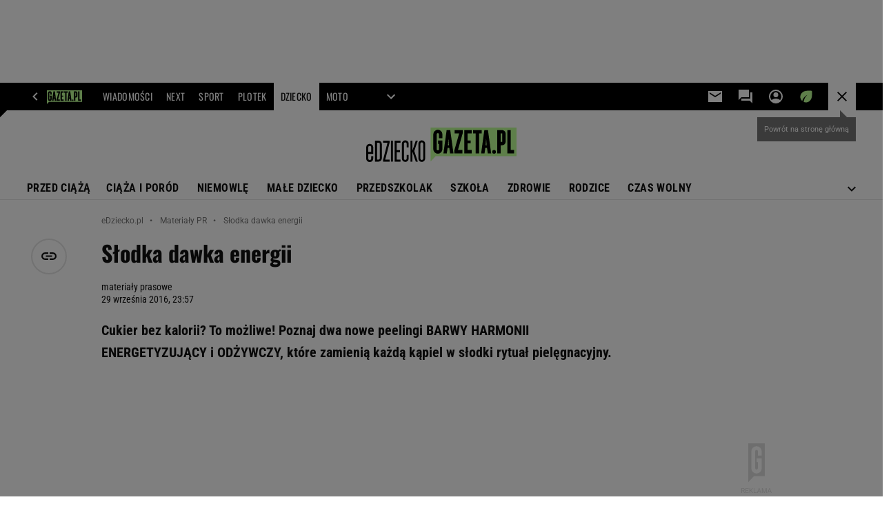

--- FILE ---
content_type: text/html;charset=UTF-8
request_url: https://www.edziecko.pl/edziecko/7,133522,20768059,slodka-dawka-energii.html
body_size: 49289
content:
<!-- GŁÓWNY WZORZEC serviceName: |Edziecko| isNewTaboola: true isOldTaboola: false -->

<!DOCTYPE html>
<html lang="pl">
    <!-- template_root 1.11 -->
    <head>
        <link rel="preconnect" href="https://biv.gazeta.pl" />
        <link rel="preconnect" href="https://cdn.cookielaw.org" />

        <!-- IAB edziecko.pl . -->
        <script src="https://biv.gazeta.pl/resources/privacy-consent-manager/gazeta/rodoguard.gazeta.main.iife.js?v=1&t=1761556297916"></script><!-- OneTrust with PCM (Privacy Consent Manager) -->
                <script src="https://cdn.cookielaw.org/scripttemplates/otSDKStub.js" type="text/javascript" charset="UTF-8" data-domain-script="8be6818a-4e0b-4663-a72f-6785599a1411" data-language="pl"></script>
                <script type="text/javascript">
                    function OptanonWrapper() { }
                </script>
                <!-- Load CCPA Addon -->
                <script src="https://cdn.cookielaw.org/opt-out/otCCPAiab.js" charset="UTF-8" ccpa-opt-out-ids="C0004,STACK42" ccpa-opt-out-geo="CA" ccpa-opt-out-lspa="false"></script>

                <script async src="https://biv.gazeta.pl/resources/privacy-consent-manager/gazeta/gdpr.gazeta.main.iife.js?v=1&t=1764579138884"></script><!-- create unique id for ads measure -->
<script>
    // uuidv4
    function uuidv4() {
        return 'xxxxxxxx-xxxx-4xxx--yxxx-xxxxxxxxxxxx'.replace(/[xy]/g, function(c){
            var r = Math.random() * 16 | 0, v = c == 'x' ? r : (r & 0x3 | 0x8);
            return v.toString(16);
        });
    }
    function readCookie(name) {
        const result = document.cookie.match('(^|;)\\s*' + name + '\\s*=\\s*([^;]+)');
        return result ? result.pop() : '';
    }
    const rodoConsents = readCookie('rodoConsents');
    if (rodoConsents) {
        try {
            window.site_details = JSON.parse(rodoConsents);
        } catch(e) {}
    } else {
        window.site_details = {
            tcf_r: false
        };
    }
    window.site_details = window.site_details || {};
    window.site_details.ppvid = uuidv4();
</script>
<!-- 410411528, [ /tpl/prod/modules/header/rodo/IABConsentBox.jsp ], emptyBean-->
<!-- canonical_start -->
<link rel="canonical" href="https://www.edziecko.pl/edziecko/7,133522,20768059,slodka-dawka-energii.html"/>
<!-- canonical_end -->

<!-- 410411609, [ /tpl/prod/modules/canonical/canonical.jsp ], canonicalModule-->
<!-- group_info v0.1-->
<script type='text/javascript'>
  var gazeta_pl = gazeta_pl || {};
  gazeta_pl.abTestsGroup = 'S';
</script>
<script>
    var contentCategories = ['Beauty&Fitness', 'Health', 'Food&Drink'];
    var customCategories = ['HealthImmunity'];
</script>
<!-- contentCategoriesModule 1.1 --><!-- META TITLE AND CHARSET MODULE-->
<title>Słodka dawka energii I Dziecko</title>
<meta charset="UTF-8">
<meta http-equiv="X-UA-Compatible" content="IE=Edge" />
<link rel="shortcut icon" href="/img/gazeta.ico?v=1">
<!-- /META TITLE AND CHARSET MODULE--><!-- hpNotificationsModule -->
<script>
  var gazeta_pl = gazeta_pl || {};
  gazeta_pl.hpNotificationsEnabled = true;
  gazeta_pl.megaOpeningNotification = true;
  gazeta_pl.forYouNotification = true;
  gazeta_pl.hp5Notification = true;
  gazeta_pl.breakingNewsNotification = true;
  </script>
<!-- /hpNotificationsModule -->
<!-- ROBOTS MODULE -->
<meta name="robots" content="noindex, nofollow"><!--/ ROBOTS MODULE --><script>
        var gazeta_pl = gazeta_pl || {};
        gazeta_pl.isMobileAppView = false;
    </script>
<!-- FACEBOOK MODULE -->
<meta property="og:type" content="article"/>
<meta property="og:url" content="https://www.edziecko.pl/edziecko/7,133522,20768059,slodka-dawka-energii.html"/>
<!-- Title -->
<!-- Title -->
		<meta property="og:title" content="Słodka dawka energii" />
		<meta name="twitter:title" content="Słodka dawka energii" />
		<!-- DESC -->
			<meta property="og:description" content="Cukier bez kalorii? To możliwe! Poznaj dwa nowe peelingi BARWY HARMONII ENERGETYZUJĄCY i ODŻYWCZY, które zamienią każdą kąpiel w słodki rytuał pielęgnacyjny." />
			<meta name="twitter:description" content="Cukier bez kalorii? To możliwe! Poznaj dwa nowe peelingi BARWY HARMONII ENERGETYZUJĄCY i ODŻYWCZY, które zamienią każdą kąpiel w słodki rytuał pielęgnacyjny." />
		<!-- IMAGE -->

	<!-- webp support 0.1 openGraphImage=https://bi.im-g.pl/im/5a/ce/13/z20768090IER,Slodka-dawka-energii.jpg isPremium=false isMobileRes=false -->

	<meta property="og:image" content="https://bi.im-g.pl/im/5a/ce/13/z20768090IER,Slodka-dawka-energii.jpg" />
	<meta name="twitter:image" content="https://bi.im-g.pl/im/5a/ce/13/z20768090IER,Slodka-dawka-energii.jpg" />
	<meta name="twitter:card" content="summary_large_image" />

	<link rel="preload" href="https://bi.im-g.pl/im/5a/ce/13/z20768090IH,Slodka-dawka-energii.jpg" as="image">
				<meta property="og:site_name" content="edziecko.pl"/>
<meta property="fb:app_id" content="201978116898121"/>
<meta property="og:locale" content="pl_PL" />
<!-- /FACEBOOK MODULE -->

<!-- Keywords module -->
<meta name="Keywords" content="gazeta,wyborcza,katalog,news,sport,gospodarka,gielda,waluty,kursy,notowania,praca,biznes,pieniadze,kultura,komputer,programy,gry,telewizja,kino,film,kobieta,ogloszenia,oferty,auto,moto,zdrowie,leczenie,turystyka,darmowe,email,poczta,czat">
<!--/ Keywords module -->

<!-- font-cls.jsp v2.0 -->
<link rel="preload" as="font" type="font/woff2" crossorigin="anonymous" href="https://static.im-g.pl/css/fonts/roboto-variable-wdth-wght-latin-ext-v1.woff2" fetchpriority="high"/>
<link rel="preload" as="font" type="font/woff2" crossorigin="anonymous" href="https://static.im-g.pl/css/fonts/oswald-variable-wght-latin-ext-v1.woff2" fetchpriority="high"/>
<!-- styles 1.6 webpack- jenkins:  -->
        <link rel="stylesheet" charset="UTF-8" href="https://static.im-g.pl/style-modules/master/webpack/Edziecko/609/pagetype7/style-desk.css?t=1769075175814"/><!-- scripts 1.6 webpack- jenkins:  -->
        <script defer src="https://static.im-g.pl/style-modules/master/webpack/Edziecko/609/pagetype7/main.js?t=1769075175814"></script><!-- Description module -->
    <meta name="Description" content="Cukier   bez   kalorii?   To   możliwe!   Poznaj   dwa   nowe   peelingi   BARWY   HARMONII ENERGETYZUJĄCY   i   ODŻYWCZY,   które   zamienią   każdą   kąpiel   w   słodki   rytuał pielęgnacyjny. "/>
    <!--/ Description module -->
<!-- audience solution-->
<script type="text/plain" class="cmplazyload optanon-category-STACK42-V2STACK42" data-cmp-purpose="2,3,4,5,6,7,8,9,10,11" src="https://atm.api.dmp.nsaudience.pl/atm.js?sourceId=agora" async></script>
    <script type="text/plain" class="cmplazyload optanon-category-STACK42-V2STACK42" data-cmp-purpose="2,3,4,5,6,7,8,9,10,11">
    (function (w, a, c) {
        if (w[a]) { return }
        var s = function () {
            var ar = Array.prototype.slice.call(arguments);
            return new Promise(function (r, e) { s[c].push({ a: ar, c: r, e: e }) });
        }
        s[c] = []
        w[a] = s
    })(window, "__atm", "_calls")
</script>
<!-- /audience solution-->
<!-- Google module -->
<meta name="google-site-verification" content="gieatAnLDQYrng11xeeFuetnks_RovnG5WDg93aD7DY"/>
<!-- Google Tag Manager --> <noscript><iframe src="//www.googletagmanager.com/ns.html?id=GTM-WZGWLQ" height="0" width="0" style="display:none;visibility:hidden"></iframe></noscript> <script>(function(w,d,s,l,i){w[l]=w[l]||[];w[l].push({'gtm.start': new Date().getTime(),event:'gtm.js'});var f=d.getElementsByTagName(s)[0], j=d.createElement(s),dl=l!='dataLayer'?'&l='+l:'';j.defer=true;j.src= '//www.googletagmanager.com/gtm.js?id='+i+dl;f.parentNode.insertBefore(j,f); })(window,document,'script','dataLayer','GTM-WZGWLQ');</script> <!-- End Google Tag Manager --><!--/ Google module --><!-- Adform ID5 PBI -->
<!-- searchModule -->
<!-- rss start -->
<link rel="alternate" type="application/rss+xml" title="RSS eDziecko" href="https://www.edziecko.pl/pub/rss/edziecko.xml">
    <!-- rss end -->

<!--/ searchModule -->
<!-- Gemius module -->
<!-- (C)2000-2018 Gemius SA - gemiusAudience -->
    <script type="text/javascript">
        <!--//--><![CDATA[//><!--
        var pp_gemius_identifier = new String('nFtKUQi1Kx2oH39TII6n.MPbfXUWI290bkM9E74lFZf.p7/arg=133522');
        
        function gemius_pending(i) { window[i] = window[i] || function() {var x = window[i+'_pdata'] = window[i+'_pdata'] || []; x[x.length]=arguments;};};
        setTimeout(function() {
            gemius_pending('gemius_hit'); gemius_pending('gemius_event'); gemius_pending('pp_gemius_hit'); gemius_pending('pp_gemius_event');
            (function(d,t) {try {var gt=d.createElement(t),s=d.getElementsByTagName(t)[0]; gt.setAttribute('defer','defer'); gt.src="https://gazeta.hit.gemius.pl/xgemius.js"; s.parentNode.insertBefore(gt,s);} catch (e) {}})(document,'script');
        }, 50);
        //--><!]]>
    </script>
    <!--/ Gemius module -->
<meta http-equiv="X-UA-Compatible" content="IE=Edge" />

<script>
    var now = new Date(1769370748763);

window.uniid = window.uniid || {};

    (function () {
    let base, c, cric, params;
    c = document.cookie.split("; ");
    for (let i = 0; i < c.length; i++) {
        let row = c[i].trim();
        if (row.substring(0, 5) === "cric=") {
            cric = row.substring(5).replace(/['"]+/g, '');
            break;
        }
    }
    if (cric) {
        try {
            base = window.atob(cric);
            params = new URLSearchParams("?" + base);
            uniid.pubid = params.get("p");
            uniid.hid = params.get("h");
            uniid.cric_v = params.get("v");

            window.site_details = window.site_details || {};
            window.site_details.cric_v = uniid.cric_v;

        } catch (error) {
            uniid.error = "Cri parsing error: "+error;
        }
    }
    })();

        //<![CDATA[
        var gazeta_pl = gazeta_pl || {};
        gazeta_pl.device = 'NOT_MOBILE';
        gazeta_pl.documentParam = {"root": "/edziecko/"};

        
            gazeta_pl.mobileInfo = {
                "isMobileDevice": false
            };
        
            gazeta_pl.rootSectionId = 79308;
        
        //]]>
    </script>

<!-- Bigdata defer -->
<script defer src="//static.im-g.pl/info/bluewhale/3.0.15/main-min.jsgz"></script>
<!-- DataOcean -->
<script>
    window.DataOcean = window.DataOcean || {};
    window.DataOcean.userEventCache = window.DataOcean.userEventCache || [];
    var sendDataOceanEvent = function(eventId, attributes) {
        var dataOceanEvent = {
        e: eventId,
        a: attributes
        };
        window.DataOcean.userEventCache.push(dataOceanEvent);
    }
</script>
<!--/ DataOcean -->

<!--/ Portal data modules -->

<!-- Web Vitals Metrics -->
<script type="text/plain" class="optanon-category-C0002" src="https://biv.gazeta.pl/resources/web-vitals-metrics/production/web-vitals-metrics.iife.js?timestamp=2026012520" defer></script>
    <!-- scripts 1.6 webpack- jenkins:  -->
        <!-- Viewport module --><meta name="viewport" content="width=device-width, initial-scale=1.0, minimum-scale=1.0, maximum-scale=1.0, user-scalable=yes">
    <!--/ Viewport module --><!-- metaGemiusAdditionalDataModule -->
<script type="text/javascript">
    var ghmxy_parameters = [
    "type=story",
    "id=20768059",
    "title=Słodka dawka energii",
    "author=materiały prasowe",
    "page=1"
    ];
</script>
<!--/ metaGemiusAdditionalDataModule -->
<!-- 410411578, [ null ], aggregatorModule-->
<!-- banners_info v0.9 activeBanners: true length: true -->

<style id="activePremiumBoard">
        .DFP-premiumBoardReservedPlace{
                  height: 120px;
                }
            </style>

<!-- 410413030, [ /tpl/prod/modules/abc_containers/banners_info.jsp ], bannersInfoController-->
<script>
    (function() {
        var frame = window;
        var cmpFrame;
        var cmpCallbacks = {};
        while (frame) {
            try {
                if (frame.frames['__tcfapiLocator']) {
                    cmpFrame = frame;
                    break;
                }
            } catch (ignore) {}
            if (frame === window.top) {
                break;
            }
            frame = frame.parent;
        }

        function postMessageHandler(event) {
            var msgIsString = typeof event.data === 'string';
            var json = {};

            try {
                if (msgIsString) {
                    json = JSON.parse(event.data);
                } else {
                    json = event.data;
                }
            } catch (ignore) {}

            var payload = json.__tcfapiCall;

            if (payload) {
                window.__tcfapi(
                    payload.command,
                    payload.version,

                    function(retValue, success) {
                        var returnMsg = {
                            __tcfapiReturn: {
                                returnValue: retValue,
                                success: success,
                                callId: payload.callId
                            }
                        };
                        if (msgIsString) {
                            returnMsg = JSON.stringify(returnMsg);
                        }
                        event.source.postMessage(returnMsg, '*');
                    },
                    payload.parameter
                );
            }
        }
        window.addEventListener('message', postMessageHandler, false);
    }());
</script>

<script type="text/javascript">
    var dfpParams = dfpParams || {
        slots: {}
    };
    var googletag = googletag || {};
    googletag.cmd = googletag.cmd || [];
    var putBanDFPInViewObject = putBanDFPInViewObject || function() {}
</script>

<style class="dfp-hide-inactive">
        .adviewDFPBanner:not(.DFP-042-FOOTBOARD, .DFP-007-CONTENTBOARD, .DFP-019-TOPLAYER, .DFP-011-MIDBOARD, .DFP-021-IMK, .DFP-019-INTERSTITIAL, .DFP-001-TOPBOARD, .DFP-067-RECTANGLE-BTF, .DFP-000-MAINBOX, .DFP-091-RELATED, .DFP-003-RECTANGLE, .DFP-035-RECTANGLE-BTF, .DFP-020-ANCHOR, .DFP-201-PREMIUMBOARD, .activeBan, [id^="DFP-003-RECTANGLE"]) {
            display: none !important;
        }
    </style>

    <link rel="preconnect" href="https://securepubads.g.doubleclick.net" crossorigin>
    <script async src="https://securepubads.g.doubleclick.net/tag/js/gpt.js" class="optanon-category-C0001" type="text/plain"></script>
        <script type="text/javascript">

        if (!window.AG) {
            window.AG = {};
            window.AG.rodoAccepted = -1;
        }

        window.site_details = window.site_details || {};
        window.site_details.ppvjsp = 23;
        dfpParams.prefix = '/75224259/AGORA-IN/Edziecko';
        dfpParams.jsp = 23;
        dfpParams.dir = 'edziecko';
        dfpParams.dx = '133522';
        dfpParams.ppvid = window.site_details.ppvid || '';
        dfpParams.slots = dfpParams.slots || {};
        dfpParams.video = dfpParams.video || {};

        
            dfpParams.slots['042-FOOTBOARD'] = { id: '042-FOOTBOARD', url: "fif.htm?adUnit=/75224259/AGORA-IN/Edziecko/042-FOOTBOARD&adUnitCode=042-FOOTBOARD&adUnitSize=[[728,90],[750,100],[750,200],[750,300],[940,300],[970,250]]&article_id=20768059&dx=133522&dir=edziecko&jsp=23", sizes: [[728,90],[750,100],[750,200],[750,300],[940,300],[970,250]], autoLoad: true, autoLoadMargin: 200, outOfPage: false, adUnit: '/75224259/AGORA-IN/Edziecko/042-FOOTBOARD' };
        
            dfpParams.slots['007-CONTENTBOARD'] = { id: '007-CONTENTBOARD', url: "fif.htm?adUnit=/75224259/AGORA-IN/Edziecko/007-CONTENTBOARD&adUnitCode=007-CONTENTBOARD&adUnitSize=[[300,250],[320,250],[336,280],[620,200],[750,100],[750,200],[750,300],'fluid']&article_id=20768059&dx=133522&dir=edziecko&jsp=23", sizes: [[300,250],[320,250],[336,280],[620,200],[750,100],[750,200],[750,300],'fluid'], autoLoad: true, autoLoadMargin: 200, outOfPage: false, adUnit: '/75224259/AGORA-IN/Edziecko/007-CONTENTBOARD' };
        
            dfpParams.slots['019-TOPLAYER'] = { id: '019-TOPLAYER', url: "fif.htm?adUnit=/75224259/AGORA-IN/Edziecko/019-TOPLAYER&adUnitCode=019-TOPLAYER&adUnitSize=[]&article_id=20768059&dx=133522&dir=edziecko&jsp=23", sizes: [], autoLoad: false, autoLoadMargin: 200, outOfPage: true, adUnit: '/75224259/AGORA-IN/Edziecko/019-TOPLAYER' };
        
            dfpParams.slots['011-MIDBOARD'] = { id: '011-MIDBOARD', url: "fif.htm?adUnit=/75224259/AGORA-IN/Edziecko/011-MIDBOARD&adUnitCode=011-MIDBOARD&adUnitSize=[[750,300],[750,200],[750,100],[728,90],[336,280],[300,250],'fluid']&article_id=20768059&dx=133522&dir=edziecko&jsp=23", sizes: [[750,300],[750,200],[750,100],[728,90],[336,280],[300,250],'fluid'], autoLoad: true, autoLoadMargin: 350, outOfPage: false, adUnit: '/75224259/AGORA-IN/Edziecko/011-MIDBOARD' };
        
            dfpParams.slots['021-IMK'] = { id: '021-IMK', url: "fif.htm?adUnit=/75224259/AGORA-IN/Edziecko/021-IMK&adUnitCode=021-IMK&adUnitSize=[[300,90],[300,100],'fluid']&article_id=20768059&dx=133522&dir=edziecko&jsp=23", sizes: [[300,90],[300,100],'fluid'], autoLoad: true, autoLoadMargin: 300, outOfPage: false, adUnit: '/75224259/AGORA-IN/Edziecko/021-IMK' };
        
            dfpParams.slots['019-INTERSTITIAL'] = { id: '019-INTERSTITIAL', url: "fif.htm?adUnit=/75224259/AGORA-IN/Edziecko/019-INTERSTITIAL&adUnitCode=019-INTERSTITIAL&adUnitSize=[]&article_id=20768059&dx=133522&dir=edziecko&jsp=23", sizes: [], autoLoad: false, autoLoadMargin: 0, outOfPage: true, adUnit: '/75224259/AGORA-IN/Edziecko/019-INTERSTITIAL' };
        
            dfpParams.slots['001-TOPBOARD'] = { id: '001-TOPBOARD', url: "fif.htm?adUnit=/75224259/AGORA-IN/Edziecko/001-TOPBOARD&adUnitCode=001-TOPBOARD&adUnitSize=[[728,90],[750,100],[750,200],[750,300],[940,300],[970,250],[1170,300]]&article_id=20768059&dx=133522&dir=edziecko&jsp=23", sizes: [[728,90],[750,100],[750,200],[750,300],[940,300],[970,250],[1170,300]], autoLoad: false, autoLoadMargin: 200, outOfPage: false, adUnit: '/75224259/AGORA-IN/Edziecko/001-TOPBOARD' };
        
            dfpParams.slots['067-RECTANGLE-BTF'] = { id: '067-RECTANGLE-BTF', url: "fif.htm?adUnit=/75224259/AGORA-IN/Edziecko/067-RECTANGLE-BTF&adUnitCode=067-RECTANGLE-BTF&adUnitSize=[[300,250]]&article_id=20768059&dx=133522&dir=edziecko&jsp=23", sizes: [[300,250]], autoLoad: true, autoLoadMargin: 200, outOfPage: false, adUnit: '/75224259/AGORA-IN/Edziecko/067-RECTANGLE-BTF' };
        
            dfpParams.slots['000-MAINBOX'] = { id: '000-MAINBOX', url: "fif.htm?adUnit=/75224259/AGORA-IN/Edziecko/000-MAINBOX&adUnitCode=000-MAINBOX&adUnitSize=[[300,250],[300,600],[120,600],[160,600],[300,100],[240,400],'fluid']&article_id=20768059&dx=133522&dir=edziecko&jsp=23", sizes: [[300,250],[300,600],[120,600],[160,600],[300,100],[240,400],'fluid'], autoLoad: false, autoLoadMargin: 0, outOfPage: false, adUnit: '/75224259/AGORA-IN/Edziecko/000-MAINBOX' };
        
            dfpParams.slots['091-RELATED'] = { id: '091-RELATED', url: "fif.htm?adUnit=/75224259/AGORA-IN/Edziecko/091-RELATED&adUnitCode=091-RELATED&adUnitSize=['fluid']&article_id=20768059&dx=133522&dir=edziecko&jsp=23", sizes: ['fluid'], autoLoad: true, autoLoadMargin: 200, outOfPage: false, adUnit: '/75224259/AGORA-IN/Edziecko/091-RELATED' };
        
            dfpParams.slots['003-RECTANGLE'] = { id: '003-RECTANGLE', url: "fif.htm?adUnit=/75224259/AGORA-IN/Edziecko/003-RECTANGLE&adUnitCode=003-RECTANGLE&adUnitSize=[[300,250],[300,600],[160,600],[120,600]]&article_id=20768059&dx=133522&dir=edziecko&jsp=23", sizes: [[300,250],[300,600],[160,600],[120,600]], autoLoad: true, autoLoadMargin: 200, outOfPage: false, adUnit: '/75224259/AGORA-IN/Edziecko/003-RECTANGLE' };
        
            dfpParams.slots['035-RECTANGLE-BTF'] = { id: '035-RECTANGLE-BTF', url: "fif.htm?adUnit=/75224259/AGORA-IN/Edziecko/035-RECTANGLE-BTF&adUnitCode=035-RECTANGLE-BTF&adUnitSize=[[300,250]]&article_id=20768059&dx=133522&dir=edziecko&jsp=23", sizes: [[300,250]], autoLoad: true, autoLoadMargin: 200, outOfPage: false, adUnit: '/75224259/AGORA-IN/Edziecko/035-RECTANGLE-BTF' };
        
            dfpParams.slots['020-ANCHOR'] = { id: '020-ANCHOR', url: "fif.htm?adUnit=/75224259/AGORA-IN/Edziecko/020-ANCHOR&adUnitCode=020-ANCHOR&adUnitSize=[[728,90]]&article_id=20768059&dx=133522&dir=edziecko&jsp=23", sizes: [[728,90]], autoLoad: false, autoLoadMargin: 0, outOfPage: true, adUnit: '/75224259/AGORA-IN/Edziecko/020-ANCHOR' };
        
            dfpParams.slots['201-PREMIUMBOARD'] = { id: '201-PREMIUMBOARD', url: "fif.htm?adUnit=/75224259/AGORA-IN/Edziecko/201-PREMIUMBOARD&adUnitCode=201-PREMIUMBOARD&adUnitSize=[[1,1]]&article_id=20768059&dx=133522&dir=edziecko&jsp=23", sizes: [[1,1]], autoLoad: false, autoLoadMargin: 0, outOfPage: false, adUnit: '/75224259/AGORA-IN/Edziecko/201-PREMIUMBOARD' };
        
                dfpParams.video.preroll = '//pubads.g.doubleclick.net/gampad/ads?sz=400x300|640x480&iu=/75224259/AGORA-IN/Edziecko/090-PREROLL&cust_params=pos%3D090-PREROLL%26dx%3D133522%26jsp%3D23%26dir%3Dedziecko%26kw%3D[brandsafe]%2C[player_type]%26dystrybutor%3D[distributor_id]%26passback_id%3D[passback_id]%26domena%3D[adview_hostname]%26cb%3D[cb]%26adid%3D[adid]%26temp%3D[temp]%26article_id%3D20768059&url=[locationhref]&description_url=[locationhref]&impl=s&gdfp_req=1&env=vp&output=vast&unviewed_position_start=1&correlator=[timestamp]';
            
                dfpParams.video.audio = '//pubads.g.doubleclick.net/gampad/ads?sz=1x1&iu=/75224259/AGORA-IN/Edziecko/090-PREROLL&cust_params=pos%3D090-PREROLL%26dx%3D133522%26jsp%3D23%26dir%3Dedziecko%26kw%3D[brandsafe]%2C[player_type]%2Caudio%26dystrybutor%3D[distributor_id]%26passback_id%3D[passback_id]%26domena%3D[adview_hostname]%26cb%3D[cb]%26article_id%3D20768059&url=[locationhref]&description_url=[locationhref]&impl=s&gdfp_req=1&env=instream&output=vast&ad_type=audio&unviewed_position_start=1&correlator=[timestamp]';
            

        // slots:HB_SLOTS
        

// PREBID CORE ADUNITS 20250115
const adUnitsConfiguration = [{
        // edziecko.pl_001-TOPBOARD 
        code: '001-TOPBOARD',
		prebidMargin: 400,
		testPrebidMargin: { 
			  percentOfChoice: 2,
			  start: 100,
			  end: 1400,
			  step: 100
		},
        mediaTypes: {
            banner: {
                sizes: [[970, 250], [750, 300], [750, 200], [750, 100], [728, 90], [940, 300], [1170, 300]]
            }
        },
        bids: [
            // { disabled: true, bidder: 'appnexus', params: { placementId: '21607705' }},
            { bidder: 'adf', params: { mid: '956339' }},
            { bidder: 'adfSig', params: { mid: '2032550' }},
            // { disabled: true, bidder: 'sspBC', params: { siteId: '238090', id: '800' }},
            // { disabled: true, bidder: 'smartadserver', params: { currency: 'USD', domain: '//prg.smartadserver.com',  siteId:  '173809', pageId: '1335493', formatId: '101284' }},
            // { disabled: true, bidder: 'ix', params: { siteId: '1062510' }},
            { bidder: 'rtbhouse', params: { region: 'prebid-eu', publisherId: 'da39a3ee5e6b4b0d' }},
            { bidder: 'criteo', params: { networkId: 3400, publisherSubId: 'Edziecko_001-TOPBOARD' }},
            // { disabled: true, bidder: 'triplelift', params: { inventoryCode: 'Next_011-Midboard' }},
            // { disabled: true, bidder: 'visx', params: { uid: '921753' }},
            // { disabled: true, bidder: 'connectad', params: { networkId: '10047', siteId: '1081020' }},
            // { disabled: true, bidder: 'teads', params: { placementId: 210562, pageId: 195079 }},
            // { disabled: true, bidder: 'rubicon', params: { accountId: '26046', siteId: '514840', zoneId: '3092734' }}
        ]
        },{
        // edziecko.pl_011-MIDBOARD
        code: '011-MIDBOARD',
		prebidMargin: 1300,
		testPrebidMargin: { 
			  percentOfChoice: 5,
			  start: 1150,
			  end: 1350,
			  step: 50
		},
        mediaTypes: {
            banner: {
                sizes: [[750,300],[750,200],[750,100],[728,90],[336,280],[300,250]]
            },
			native: {
				title: { required: true, len: 80 },
				body: { required: false },
				image: { required: true, sizes: [[300, 210], [300,150], [140,100]] },
				sponsoredBy: { required: false },
				icon: { required: false }
			}
        },
		ortb2Imp: {
			ext: {
				data: {
					"kw": "screening",
				}
			}
		},
        bids: [
            { bidder: 'appnexus', params: { placementId: '21607707' }},
            { bidder: 'adf', params: { mid: '1041072' }},
            { bidder: 'adfSig', params: { mid: '2032553' }},
			{ bidder: 'sspBC', params: { siteId: '238106', id: '800' }},
            { bidder: 'smartadserver', params: { currency: 'USD', domain: '//prg.smartadserver.com',  siteId:  '173809', pageId: '1335497', formatId: '101284' }},
            { bidder: 'ix', params: { siteId: '1062565' }},
            { bidder: 'rtbhouse', params: { region: 'prebid-eu', publisherId: 'da39a3ee5e6b4b0d' }},
            { bidder: 'criteo', params: { networkId: 3400, publisherSubId: 'Edziecko_011-MIDBOARD' }},
            // { disabled: true, bidder: 'triplelift', params: { inventoryCode: 'Edziecko_011-Midboard' }},
			{ bidder: 'visx', params: { uid: '921725' }},
            { bidder: 'connectad', params: { networkId: '10047', siteId: '1080966' }},
            { bidder: 'teads', params: { placementId: 210711, pageId: 195211 }},
            { bidder: 'richaudience', params: { pid: 'uIMKNKB23u', supplyType: 'site' }},
			{ bidder: 'rubicon', params: { accountId: '26046', siteId: '514840', zoneId: '3092114' }}]
        },{
        // edziecko.pl_003-RECTANGLE
        code: '003-RECTANGLE',
        prebidMargin: 1100,
		testPrebidMargin: { 
			  percentOfChoice: 5,
			  start: 1000,
			  end: 1200,
			  step: 50
		},
        mediaTypes: {
            banner: {
                sizes: [[300, 600], [240, 400], [160, 600], [120, 600], [300, 250]]
            },
			native: {
				title: { required: true, len: 80 },
				body: { required: false },
				image: { required: true, sizes: [[300, 210], [300,150], [140,100]] },
				sponsoredBy: { required: false },
				icon: { required: false }
			}
        },
        bids: [
            { bidder: 'appnexus', params: { placementId: '20921645' }},
            { bidder: 'adf', params: { mid: '956341' }},
            { bidder: 'adfSig', params: { mid: '2032555' }},
            // { disabled: true, bidder: 'adpone', params: { placementId: '12192117274290' }},
			{ bidder: 'sspBC', params: { siteId: '238106', id: '801' }},
            { bidder: 'smartadserver', params: { currency: 'USD', domain: '//prg.smartadserver.com',  siteId:  '173809', pageId: '1335497', formatId: '96749' }},
            { bidder: 'ix', params: { siteId: '1062566' }},
            { bidder: 'rtbhouse', params: { region: 'prebid-eu', publisherId: 'da39a3ee5e6b4b0d' }},
            { bidder: 'criteo', params: { networkId: 3400, publisherSubId: 'Edziecko_003-RECTANGLE' }},
            { bidder: 'connectad', params: { networkId: '10047', siteId: '1080964' }},
            //  // disabled: true, bidder: 'triplelift', params: { inventoryCode: 'Edziecko_003-RECTANGLE' }},
			{ bidder: 'visx', params: { uid: '921723' }},
            { bidder: 'teads', params: { placementId: 210713, pageId: 195212 }},
            { bidder: 'richaudience', params: { pid: 'LCjx4ael9q', supplyType: 'site' }},
			{ bidder: 'rubicon', params: { accountId: '26046', siteId: '514840', zoneId: '3092134' }}]
        },{
        // edziecko.pl_007-CONTENTBOARD
        code: '007-CONTENTBOARD',
		prebidMargin: 1200,
		testPrebidMargin: { 
			  percentOfChoice: 5,
			  start: 600,
			  end: 2000,
			  step: 100
		},
        mediaTypes: {
            banner: {
                sizes: [[750, 300], [750, 200], [750, 100], [336, 280], [300, 250], [240, 400], [320, 250]]
            },
			native: {
				title: { required: true, len: 80 },
				body: { required: false },
				image: { required: true, sizes: [[300, 210], [300,150], [140,100]] },
				sponsoredBy: { required: false },
				icon: { required: false }
			}
        },
        bids: [
            { bidder: 'appnexus', params: { placementId: '20921646' }},
            { bidder: 'adf', params: { mid: '956340' }},
            { bidder: 'adfSig', params: { mid: '2032554' }},
			// { disabled: true, bidder: 'caroda', params: { ctok: '010af4540103704a' }},
            // { disabled: true, bidder: 'adpone', params: { placementId: '12192117282898' }},
			{ bidder: 'sspBC', params: { siteId: '238106', id: '802' }},
            { bidder: 'smartadserver', params: { currency: 'USD', domain: '//prg.smartadserver.com',  siteId:  '173809', pageId: '1335497', formatId: '96750' }},
            { bidder: 'ix', params: { siteId: '1062567' }},
            { bidder: 'rtbhouse', params: { region: 'prebid-eu', publisherId: 'da39a3ee5e6b4b0d' }},
			{ bidder: 'connectad', params: { networkId: '10047', siteId: '1080965' }},
            { bidder: 'criteo', params: { networkId: 3400, publisherSubId: 'Edziecko_007-CONTENTBOARD' }},
            // { disabled: true, bidder: 'triplelift', params: { inventoryCode: 'Edziecko_007-CONTENTBOARD' }},
			{ bidder: 'visx', params: { uid: '921724' }},
			{ bidder: 'teads', params: { placementId: 210714, pageId: 195212 }},
            { bidder: 'richaudience', params: { pid: 'tkeBRNAkuD', supplyType: 'site' }},
			{ bidder: 'rubicon', params: { accountId: '26046', siteId: '514840', zoneId: '3092116' }}]
        },{
        // edziecko.pl_035-RECTANGLE-BTF
        code: '035-RECTANGLE-BTF',
		prebidMargin: 950,
		testPrebidMargin: { 
			  percentOfChoice: 5,
			  start: 900,
			  end: 1300,
			  step: 50
		},
        mediaTypes: {
            banner: {
                sizes: [[300, 250]]
            },
			native: {
				title: { required: true, len: 80 },
				body: { required: false },
				image: { required: true, sizes: [[300, 210], [300,150], [140,100]] },
				sponsoredBy: { required: false },
				icon: { required: false }
			}
        },
        bids: [
            { bidder: 'appnexus', params: { placementId: '21607734' }},
            { bidder: 'adf', params: { mid: '1041156' }},
            { bidder: 'adfSig', params: { mid: '2032556' }},
			{ bidder: 'sspBC', params: { siteId: '238106', id: '803' }},
            { bidder: 'smartadserver', params: { currency: 'USD', domain: '//prg.smartadserver.com',  siteId:  '173809', pageId: '1335497', formatId: '101285' }},
            { bidder: 'ix', params: { siteId: '1062568' }},
            { bidder: 'rtbhouse', params: { region: 'prebid-eu', publisherId: 'da39a3ee5e6b4b0d' }},
            { bidder: 'criteo', params: { networkId: 3400, publisherSubId: 'Edziecko_035-RECTANGLE-BTF' }},
            { bidder: 'connectad', params: { networkId: '10047', siteId: '1080968' }},
            // { disabled: true, bidder: 'triplelift', params: { inventoryCode: 'Edziecko_035-RECTANGLE-BTF' }},
            { bidder: 'teads', params: { placementId: 210710, pageId: 195210 }},
            { bidder: 'richaudience', params: { pid: 'PgWJCvszCq', supplyType: 'site' }},
			{ bidder: 'rubicon', params: { accountId: '26046', siteId: '514840', zoneId: '3092136' }}]
        },{
        // edziecko.pl_067-RECTANGLE-BTF
        code: '067-RECTANGLE-BTF',
		prebidMargin: 1600,
		testPrebidMargin: { 
			  percentOfChoice: 5,
			  start: 1600,
			  end: 2000,
			  step: 50
		},
        mediaTypes: {
            banner: {
                sizes: [[300, 250]]
            },
			native: {
				title: { required: true, len: 80 },
				body: { required: false },
				image: { required: true, sizes: [[300, 210], [300,150], [140,100]] },
				sponsoredBy: { required: false },
				icon: { required: false }
			}
        },
        bids: [
            { bidder: 'appnexus', params: { placementId: '21607765' }},
            { bidder: 'adf', params: { mid: '1041201' }},
            { bidder: 'adfSig', params: { mid: '2032557' }},
			{ bidder: 'sspBC', params: { siteId: '238106', id: '804' }},
            { bidder: 'smartadserver', params: { currency: 'USD', domain: '//prg.smartadserver.com',  siteId:  '173809', pageId: '1335497', formatId: '101286' }},
            { bidder: 'ix', params: { siteId: '1062569' }},
            { bidder: 'rtbhouse', params: { region: 'prebid-eu', publisherId: 'da39a3ee5e6b4b0d' }},
            { bidder: 'criteo', params: { networkId: 3400, publisherSubId: 'Edziecko_067-RECTANGLE-BTF' }},
            { bidder: 'connectad', params: { networkId: '10047', siteId: '1080970' }},
            // { disabled: true, bidder: 'triplelift', params: { inventoryCode: 'Edziecko_067-RECTANGLE-BTF' }},
            { bidder: 'teads', params: { placementId: 210709, pageId: 195209 }},
            { bidder: 'richaudience', params: { pid: 'rwCc7z7VeQ', supplyType: 'site' }},
			{ bidder: 'rubicon', params: { accountId: '26046', siteId: '514840', zoneId: '3092138' }}]
        },{
        // edziecko.p_042-FOOTBOARD
        code: '042-FOOTBOARD',
		prebidMargin: 1800,
		testPrebidMargin: { 
			  percentOfChoice: 5,
			  start: 1000,
			  end: 2000,
			  step: 100
		},
        mediaTypes: {
            banner: {
                sizes: [[728,90],[750,100],[750,200],[750,300],[940,300],[970,250]]
            },
			native: {
				title: { required: true, len: 80 },
				body: { required: false },
				image: { required: true, sizes: [[300, 210], [300,150], [140,100]] },
				sponsoredBy: { required: false },
				icon: { required: false }
			}
        },
        bids: [
            { bidder: 'appnexus', params: { placementId: '21607789' }},
            { bidder: 'adf', params: { mid: '1041227' }},
            { bidder: 'adfSig', params: { mid: '2032551' }},
			{ bidder: 'sspBC', params: { siteId: '238106', id: '805' }},
            { bidder: 'smartadserver', params: { currency: 'USD', domain: '//prg.smartadserver.com',  siteId:  '173809', pageId: '1335497', formatId: '101287' }},
            { bidder: 'ix', params: { siteId: '1062570' }},
            { bidder: 'rtbhouse', params: { region: 'prebid-eu', publisherId: 'da39a3ee5e6b4b0d' }},
            { bidder: 'criteo', params: { networkId: 3400, publisherSubId: 'Edziecko_042-FOOTBOARD' }},
            // { disabled: true, bidder: 'triplelift', params: { inventoryCode: 'Edziecko_042-FOOTBOARD' }},
            { bidder: 'connectad', params: { networkId: '10047', siteId: '1080969' }},
            { bidder: 'teads', params: { placementId: 210708, pageId: 195208 }},
            { bidder: 'richaudience', params: { pid: '4d0Fqy1ewb', supplyType: 'site' }},
			{ bidder: 'rubicon', params: { accountId: '26046', siteId: '514840', zoneId: '3092118' }}]
        }
		,{
        // video_090-PREROLL
        code: dfpParams.prefix,
        mediaTypes: {
			video: { playerSize: [[640, 480], [640, 360]], context: 'instream' }
        },
        bids: [
            { bidder: 'adf', params: { mid: '981342' }},
            { bidder: 'adfSig', params: { mid: '2032561' }},
			{ bidder: 'appnexus', params: { placementId: '21937051' }},
			{ bidder: 'sspBC', params: { siteId: '238106', id: '150' }},
		 	{ bidder: 'smartadserver', params: { currency: 'USD', domain: '//prg.smartadserver.com',  siteId:  '174951', pageId: '1610723', formatId: '68950', video: {protocol: 8} }},
			{ bidder: 'ix', params: { size: [640,480], siteId: '1062574', video: {mimes: ['video/mp4', 'video/webm'], minduration: 0, maxduration: 30, protocols: [6, 8]} }},
            { bidder: 'richaudience', params: { pid: 'rA6Dlz5OC3', supplyType: 'site' }},
			{ bidder: 'visx', params: { uid: '932136' }}
        ]
		}
];

window.adUnitsConfiguration = adUnitsConfiguration;

// marginAutoLoadTest 20220905
window.marginAutoLoadTest = [
    {
        slotName: '035-RECTANGLE-BTF',
        testMargins: [125, 150, 175, 200, 225, 350],
        testGroup: 5
    },
    {
        slotName: '007-CONTENTBOARD',
        testMargins: [100, 200, 225, 275],
        testGroup: 5
    },
    {
        slotName: '042-FOOTBOARD',
        testMargins: [100, 125, 200, 275, 300],
        testGroup: 5
    },
    {
        slotName: '067-RECTANGLE-BTF',
        testMargins: [100, 150, 200, 275],
        testGroup: 5
    },
    {
        slotName: '011-MIDBOARD',
        testMargins: [100, 200, 350, 375, 400],
        testGroup: 5
    },
];

window.disablePBLoad = true;
<!-- /* eslint-disable-line */ --></script><script type='text/plain' class="optanon-category-C0001">
  const qwID = (()=>{
      const h = (e)=>{return dfpParams.prefix.includes(e);};
      let o;
      if(h('AGORA-IN/Moto')) o = '744f7067-d953-4837-9026-423cd92e1be2';
      else if(h('AGORA-IN/Plotek')) o = '3da74137-30aa-452e-9127-977244f2da42';
      else if(h('AGORA-IN/Next')) o = 'a001f0fe-e209-4f74-8024-718d0ad85397';
      else if(h('AGORA-IN/Podroze')) o = '42fdd8b2-2d2d-4c51-885f-e530bd5676ab';
      else if(h('AGORA-IN/Kobieta')) o = 'bf659dc8-ae56-442b-86a1-505c8195d475';
      else if(h('AGORA-IN/Groszki')) o = '176f5e03-c0cf-4b6a-b15d-d7759385af53';  
      else if(h('AGORA-IN/G')) o = '863cdd06-aa06-482c-a5e4-5f512960cf92';
      else if(h('AGORA-IN/Forum')) o = 'fc5c27b3-541d-4357-a193-95e977a9694b';
      else if(h('AGORA-IN/Edziecko')) o = '085ced14-0601-4947-b1ee-fcd342cfb4ea';
      else if(h('AGORA-IN/S-SPORT')) o = 'b9782829-775e-4a4e-800f-eb94e6184609';
      else if(h('AGORA-IN/Wiadomosci')) o = '701d18d0-0b98-4e7b-b90e-bca257bf7986';
      else if(h('AGORA-IN/Haps')) o = 'c7f804f7-758e-4871-bfb6-6a39cd7f89ae';
      else if(h('AGORA-IN/Kultura')) o = 'c9343410-1128-4e86-9c9d-fd68b24c94b1';
      else if(h('AGORA-IN/Weekend')) o = '85f3a846-a643-4484-bf8f-7ba426b5a6af';  
      else if(h('AGORA-IN/Avanti24')) o = 'ac449a99-494b-4d65-9e66-13d0d6b4b976';
      else if(h('AGORA-IN/CzteryKaty')) o = '9d3c5a9c-8b4f-4f40-8d7f-a70cba1dc7f7';  
      else if(h('AGORA-IN/Buzz')) o = '25f4af90-2669-4168-b15a-b9d1885932d5';    
      else if(h('AGORA-IN/MetroWarszawa')) o = '81cf40ac-8227-4fa4-beca-fcc65c0380cd';     
      else if(h('AGORA-IN/Zdrowie')) o = 'bab1a3c5-bb42-4fe4-a679-7b0e5c67ac21'; 
      else o = '';
      return o;
  })();
    window.ybConfiguration = window.ybConfiguration || {};
    window.ybConfiguration = Object.assign({}, window.ybConfiguration, { integrationMethod: 'open_tag' });
    (function (y, i, e, L, D) {
        y.Yieldbird = y.Yieldbird || {};
        y.Yieldbird.cmd = y.Yieldbird.cmd || [];
        i.cmd.push(function () { i.pubads().disableInitialLoad(); });
        L = e.createElement('script');
        L.async = true;
        L.src = `https://cdn.qwtag.com/${qwID}/qw.js`;
        D = e.getElementsByTagName('script')[0];
        (D.parentNode || e.head).insertBefore(L, D);
    })(window, window.googletag, document);

        // slots:HEADER_START_20
        </script>

    <script>
                !function(e){"object"==typeof exports&&"undefined"!=typeof module?module.exports=e():"function"==typeof define&&define.amd?define([],e):("undefined"!=typeof window?window:"undefined"!=typeof global?global:"undefined"!=typeof self?self:this).AdviewAdsTag=e()}(function(){return function o(i,r,a){function d(t,e){if(!r[t]){if(!i[t]){var n="function"==typeof require&&require;if(!e&&n)return n(t,!0);if(s)return s(t,!0);throw(n=new Error("Cannot find module '"+t+"'")).code="MODULE_NOT_FOUND",n}n=r[t]={exports:{}},i[t][0].call(n.exports,function(e){return d(i[t][1][e]||e)},n,n.exports,o,i,r,a)}return r[t].exports}for(var s="function"==typeof require&&require,e=0;e<a.length;e++)d(a[e]);return d}({1:[function(e,t,n){"use strict";Object.defineProperty(n,"__esModule",{value:!0});const o={ab:()=>.1<=Math.random()?"b":"a"+Math.floor(10*Math.random()),dc:()=>o.dool?"d":"c"+Math.floor(20*Math.random()),dool:.1<=Math.random(),ff:String(Math.round(Math.random()))};n.default=o},{}],2:[function(e,t,n){"use strict";Object.defineProperty(n,"__esModule",{value:!0});n.default=e=>{const t=window.document["body"];window.screeningADFP=!0;var n="011-MIDBOARD"==e?"midboard":"topboard";const o=document.querySelector("011-MIDBOARD"==e?'[id^="adsMidboardDivId_"]':"#adUnit-001-TOPBOARD");if(o){o.style.cssText="background: transparent !important",o.classList.add("screeningADFP_"+n),t.classList.add("screeningADFP_"+n);const i=document.querySelector(".index_body");i&&(i.style.width="fit-content",i.style.margin="0 auto","midboard"==n&&(i.style.cssText="background: transparent !important"))}}},{}],3:[function(e,t,n){"use strict";Object.defineProperty(n,"__esModule",{value:!0});n.default=["001-TOPBOARD","011-MIDBOARD","011-MIDBOARD-MOBI","003-RECTANGLE","003-RECTANGLE-NP","000-MAINBOARD","042-FOOTBOARD","087-ADBOARD-A","071-WINIETA","004-PAYPER","007-CONTENTBOARD","021-IMK","059-BUTTON","078-STYLBOARD","044-BIZBOARD","035-RECTANGLE-BTF","067-RECTANGLE-BTF","101-TOPBOARD-MOBI","104-RECTANGLE-MOBI","107-MAINBOARD-MOBI","150-BIZBOARD-MOBI","151-FUNBOARD-MOBI","152-STYLBOARD-MOBI","153-MOTOBOARD-MOBI","150-ADBOARD-A-MOBI","150-ADBOARD-B-MOBI","150-ADBOARD-C-MOBI","150-ADBOARD-D-MOBI","150-ADBOARD-F-MOBI","108-FOOTBOARD-MOBI","000-SPORTBOARD","076-MAINBUTTON","111-BIZBUTTON","076-MAINBUTTON","116-SPORTBUTTON","000-MAINBOX","099-BOMBKA-MOBI","099-BOMBKA","091-RELATED","091-RELATED-MOBI","011-MIDBOARD-1","011-MIDBOARD-2","011-MIDBOARD-3","011-MIDBOARD-4","011-MIDBOARD-5","011-MIDBOARD-6","011-MIDBOARD-7","011-MIDBOARD-8","011-MIDBOARD-9","011-MIDBOARD-1-MOBI","011-MIDBOARD-2-MOBI","011-MIDBOARD-3-MOBI","011-MIDBOARD-4-MOBI","011-MIDBOARD-5-MOBI","011-MIDBOARD-6-MOBI","011-MIDBOARD-7-MOBI","011-MIDBOARD-8-MOBI","011-MIDBOARD-9-MOBI","011-MIDBOARD-10","011-MIDBOARD-11","011-MIDBOARD-12","011-MIDBOARD-13","011-MIDBOARD-14","011-MIDBOARD-15","011-MIDBOARD-16","011-MIDBOARD-17","011-MIDBOARD-18","011-MIDBOARD-19","011-MIDBOARD-10-MOBI","011-MIDBOARD-11-MOBI","011-MIDBOARD-12-MOBI","011-MIDBOARD-13-MOBI","011-MIDBOARD-14-MOBI","011-MIDBOARD-15-MOBI","011-MIDBOARD-16-MOBI","011-MIDBOARD-17-MOBI","011-MIDBOARD-18-MOBI","011-MIDBOARD-19-MOBI","011-MIDBOARD-20","011-MIDBOARD-21","011-MIDBOARD-22","011-MIDBOARD-23","011-MIDBOARD-24","011-MIDBOARD-25","011-MIDBOARD-26","011-MIDBOARD-27","011-MIDBOARD-28","011-MIDBOARD-29","011-MIDBOARD-20-MOBI","011-MIDBOARD-21-MOBI","011-MIDBOARD-22-MOBI","011-MIDBOARD-23-MOBI","011-MIDBOARD-24-MOBI","011-MIDBOARD-25-MOBI","011-MIDBOARD-26-MOBI","011-MIDBOARD-27-MOBI","011-MIDBOARD-28-MOBI","011-MIDBOARD-29-MOBI","056-NAVIBOARD","056-NAVIBOARD-MOBI"]},{}],4:[function(e,t,n){"use strict";Object.defineProperty(n,"__esModule",{value:!0}),n.default={get:e=>("; "+document.cookie).split(`; ${e}=`).pop().split(";").shift(),set:(e,t)=>{var n="https:"==window.location.protocol,o=(new Date).getFullYear()+1;window.document.cookie=e+`=${t}; expires=Fri, 19 Jun ${o} 20:47:11 UTC; path=/`+(n?";Secure;SameSite=None":"")}}},{}],5:[function(e,t,n){"use strict";Object.defineProperty(n,"__esModule",{value:!0});n.default=e=>{const t=window.AdviewAdsTag||window.adviewSPA;var n,o,i,r,a=String(e.slot.getAdUnitPath().split("/").pop());((e,t)=>{e={active:!e.isEmpty,slot:t,height:e.size?e.size[1]:"fluid",width:e.size?e.size[0]:"fluid",divId:e.slot.getSlotElementId()},e=new CustomEvent("adviewDfpSlotRenderEnd",{detail:e});window.document.dispatchEvent(e)})(e,a),e.isEmpty||(o=(n="gazeta.pl_YBrecovery"===a)?(e=>{const t=document.getElementById(e).parentElement;return t&&t.classList.contains("yb_recovery")?t:null})(e.slot.getSlotElementId()):((e,t)=>{const n=window.AdviewAdsTag||window.adviewSPA;e=n.putBanSlotsOnSite.includes(e)||window.adviewSPA?e:"adUnit-"+t,t=window.document.querySelector("#"+e);return t||console.warn(`AdsContainer (${e}) not exists`),t})(e.slot.getSlotElementId(),a))&&(i=((e,t)=>{let n=e.size[0];return 1!=n||(t=t.querySelector("iframe"))&&(n=t.width),n})(e,o),r=i,(e=o).classList.add("activeBan"),e.classList.add("adviewDFPBanner"),r&&(e.style.marginLeft="auto",e.style.marginRight="auto",10<parseInt(r)&&(e.style.minWidth=r+"px",e.style.maxWidth=r+"px")),(t.arrayLabels.includes(a)||n)&&((e,t)=>{let n=e.querySelector(".banLabel");n||(n=document.createElement("span"),n.className="banLabel",n.innerHTML="REKLAMA",e.insertBefore(n,e.children[0])),n.style.display="block",n.style.textAlign="center",n.style.width="100%",t&&(n.style.maxWidth=t+"px",n.style.marginLeft="auto",n.style.marginRight="auto")})(o,i))}},{}],6:[function(e,t,n){"use strict";var o=this&&this.__importDefault||function(e){return e&&e.__esModule?e:{default:e}};Object.defineProperty(n,"__esModule",{value:!0}),n.putBanSlotsOnSite=n.autoLoadSlot=n.arrayLabels=n.DFPTargeting=n.kwTargeting=n.adUnitClone=n.videoUrlParams=n._YB=n.slotRenderEnded=void 0;var i=o(e(5));n.slotRenderEnded=i.default;var r=o(e(10));const a=o(e(11));i=o(e(1));n._YB=i.default;i=o(e(3));n.arrayLabels=i.default;i=o(e(8));n.videoUrlParams=i.default;e=o(e(7));n.kwTargeting=[];n.DFPTargeting=[];const d=[];n.autoLoadSlot=d;const s=[];n.putBanSlotsOnSite=[],window.putBanDFPInViewObject=a.default,window.putBanDFP=r.default,window.addEventListener("message",e.default),window.document.addEventListener("DOMContentLoaded",()=>{d.forEach(e=>{var{id:t,sizes:n,autoLoadMargin:e}=window.dfpParams.slots[e];-1==s.indexOf(t)&&((0,a.default)({slot:t,divId:"adUnit-"+t,margin:e,unitSize:n}),s.push(t))})});n.adUnitClone=e=>(console.warn("Function adUnitClone has been deprecated and should be no longer used!"),e)},{1:1,10:10,11:11,3:3,5:5,7:7,8:8}],7:[function(e,t,n){"use strict";var o=this&&this.__importDefault||function(e){return e&&e.__esModule?e:{default:e}};Object.defineProperty(n,"__esModule",{value:!0});const i=o(e(4)),r=e=>{"string"==typeof e.data&&-1!=e.data.indexOf("Adview MCGP:")&&("Adview MCGP: third party is not supported"==e.data?i.default.set("AdviewMCGP","first"):i.default.set("AdviewMCGP","third"),window.removeEventListener("message",r,!1))};n.default=r},{4:4}],8:[function(e,t,n){"use strict";var o=this&&this.__importDefault||function(e){return e&&e.__esModule?e:{default:e}};Object.defineProperty(n,"__esModule",{value:!0});const i=o(e(1));n.default=()=>{const e=window.AdviewAdsTag.DFPTargeting;let n="",o="%2C[tryb_audio]";return e.forEach(e=>{var t=e.split("|");-1!=e.indexOf("kw")&&-1==o.indexOf(t[1])?o+="%2C"+t[1]:n+=`%26${t[0]}%3D`+t[1]}),n+="%26yb_ab%3D"+i.default.ab(),n+="%26yb_ff%3D"+i.default.ff,window.contentCategories&&window.contentCategories.length&&(window.contentCategories=window.contentCategories.map(e=>e.replace("&","%2526")),n+="%26contentCategories%3D"+window.contentCategories.join("%2C")),window.customCategories&&window.customCategories.length&&(window.customCategories=window.customCategories.map(e=>e.replace("&","%2526")),n+="%26customCategories%3D"+window.customCategories.join("%2C")),window.activeSubscription&&(n+="%26subscription%3Dtrue"),o+n}},{1:1}],9:[function(e,t,n){"use strict";Object.defineProperty(n,"__esModule",{value:!0}),n.prebidMarginGenerator=void 0;n.prebidMarginGenerator=t=>{if(t){let e=0;var{start:n,end:o,step:i,percentOfChoice:r}=t.testPrebidMargin,a=t.prebidMargin,t=100*Math.random();return e=r<t?a:((e,t,n)=>{e=Array(Math.ceil((t-e)/n)+1).fill(e).map((e,t)=>e+t*n);return e[Math.floor(Math.random()*e.length)]})(n,o,i),e}}},{}],10:[function(e,t,n){"use strict";var o=this&&this.__importDefault||function(e){return e&&e.__esModule?e:{default:e}};Object.defineProperty(n,"__esModule",{value:!0});e=o(e(1));const f=window._YB||e.default;n.default=(s,l,e,u)=>{let c=["fif"];if(s){const n="string"==typeof s?s:s.slot,o=window["slotsFif"];let e=1;if(null!==o&&void 0!==o&&o.length){var t=o.find(e=>e.slotName===n);t&&(e=t.slotNumber+1);t={slotName:n,slotNumber:e};const i=o.filter(e=>e.slotName!==n);i.push(t),window.slotsFif=i}else window.slotsFif=[{slotName:n,slotNumber:e}];c.push("fif"+e)}if(u)if(Array.isArray(u))u.forEach(e=>c.push(e.trim()));else if("string"==typeof u){const r=u.split(",");r.forEach(e=>c.push(e.trim()))}if(c=c.filter((e,t)=>c.indexOf(e)==t),s&&"string"==typeof s){t=window.dfpParams.slots[s];if(!t)return console.warn(`dfpParams slot: ${s} not exists`);if(document.querySelector("#"+l)){const{adUnit:D,sizes:a}=t,O=e||a;googletag.cmd.push(()=>{var e=null!==(e=window.pbjs)&&void 0!==e&&e.getAdserverTargeting?window.pbjs.getAdserverTargeting():null,t=e&&(null===(t=e[l])||void 0===t?void 0:t.hb_adid)||"",n=e&&(null===(n=e[l])||void 0===n?void 0:n.hb_bidder)||"",o=e&&(null===(o=e[l])||void 0===o?void 0:o.hb_pb)||"",i=e&&(null===(i=e[l])||void 0===i?void 0:i.hb_size)||"",r=e&&(null===(r=e[l])||void 0===r?void 0:r.hb_format)||"",e=e&&(null===(a=e[l])||void 0===a?void 0:a.hb_source)||"",a=u||"";const d=googletag.defineSlot(D,O,l).setTargeting("pos",s).setTargeting("yb_ab",f.ab()).setTargeting("yb_dc",f.dc()).setTargeting("hb_adid",t).setTargeting("hb_bidder",n).setTargeting("hb_pb",o).setTargeting("hb_size",i).setTargeting("hb_format",r).setTargeting("hb_source",e).setTargeting("ppvid",window.dfpParams.ppvid).addService(googletag.pubads());googletag.pubads().getTargetingKeys().forEach(e=>{const t=googletag.pubads().getTargeting(e);"kw"==e&&c.forEach(e=>t.push(e)),d.setTargeting(e,t)}),googletag.display(l),window.AdviewAdsTag.putBanSlotsOnSite.push(l),window.disablePBLoad||googletag.pubads().refresh([d]),"011-MIDBOARD"!==s&&"011-MIDBOARD-MOBI"!==s||window.sendDataOceanEvent(880,{sd_ppvid:window.dfpParams.ppvid,adUnit:D,kw:a,adsContainerId:l})})}}}},{1:1}],11:[function(e,t,n){"use strict";var o=this&&this.__importDefault||function(e){return e&&e.__esModule?e:{default:e}};Object.defineProperty(n,"__esModule",{value:!0});const A=o(e(2)),I=o(e(10)),p=e(12),m=e(9);n.default=e=>{if(!e)return console.warn(`Object is required = {
        slot: string,
        divId: string,
        margin?: number,
        unitSize?: number[][],
        kw?: string[],
        slotNumber?: number
    }`);const{divId:o,slot:i,kw:r=[],margin:t,unitSize:n}=e;let a=t;const d=window.location.hostname;if(!i)return console.warn("Slot ID is empty");if(!o)return console.warn("divId is empty");var s=document.querySelector("#"+o);if(!s)return console.warn(`DIV ID: ${o} not exists`);if(!window.dfpParams.slots)return console.warn("dfpParams.slots is empty");if(Array.isArray(window.marginAutoLoadTest)&&window.marginAutoLoadTest.length){var l,u,c=window.marginAutoLoadTest.find(e=>e.slotName===i);const B=Object.values(window.dfpParams.slots),g=B.find(e=>e.id===i),w=window.top.slotList||[];c&&g&&g.autoLoad&&({testMargins:l,testGroup:u}=c,w.length?(e=w.find(()=>g.id===i),c=w.find(e=>e.slotTest),e&&c&&(a=e.slotMargin,r.push("margin_autoload_"+a))):Math.random()<=u/100?(l=l,D=w,a=l[(0,p.getRandomIndexFromArray)(l)],r.push("margin_autoload_"+a),D.push({slotName:i,slotMargin:a,slotTest:!0}),window.top.slotList=D):(w.push({slotName:i,slotMargin:a,slotTest:!1}),window.top.slotList=w))}var D=null===(D=window.adUnitsConfiguration)||void 0===D?void 0:D.find(e=>e.code===i);const O="www.gazeta.pl"!==d&&"m.gazeta.pl"!==d?(0,m.prebidMarginGenerator)(D):null==D?void 0:D.prebidMargin,f=new IntersectionObserver(e=>{if(e[0].isIntersecting&&O){if("www.gazeta.pl"!==d&&"m.gazeta.pl"!==d&&r.push("margin_prebid_"+O),window.autoHeaderBidding&&window.autoHeaderBidding(i,o),("011-MIDBOARD"===i||"001-TOPBOARD"===i)&&!window.screeningADFP){const t=window.document.querySelector("html");if(-1!=t.className.indexOf("adform-wallpaper"))(0,A.default)(i);else{const n=setInterval(()=>{-1!=t.className.indexOf("adform-wallpaper")&&((0,A.default)(i),clearInterval(n))},500)}}f&&f.disconnect()}},{rootMargin:`${O||600}px`});"wyborcza.pl"!==d&&f.observe(s);const M=new IntersectionObserver(e=>{e[0].isIntersecting&&((0,I.default)(i,o,n,r),M&&M.disconnect())},{rootMargin:`${a||300}px`});M.observe(s)}},{10:10,12:12,2:2,9:9}],12:[function(e,t,n){"use strict";Object.defineProperty(n,"__esModule",{value:!0}),n.getRandomIndexFromArray=void 0;n.getRandomIndexFromArray=e=>{if(e.length){var t=Math.floor(Math.random()*e.length);return t===e.length&&(0,n.getRandomIndexFromArray)(e),t}},n.default=n.getRandomIndexFromArray},{}]},{},[6])(6)});
/*
*  Date: 20-01-2026 14:43
*
*/</script>
            <style type="text/css">.banLabel,ins[data-anchor-shown]:after{color:#999;font-family:roboto,Roboto,roboto_,Arial,sans-serif;font-size:10px;font-weight:400;line-height:1.25em;margin-top:6px;padding-bottom:2px;text-align:left;text-transform:uppercase}iframe[name=__cmpLocator]{display:none!important}ins[data-anchor-shown]:after{content:"Reklama";left:65px;position:absolute;top:-20px}html[lang=uk] ins[data-anchor-shown]:after{content:"\0440 \0435 \043A \043B \0430 \043C \0430 "}body.screeningLabel-001-TOPBOARD .DFP-001-TOPBOARD .banLabel{max-width:none!important}body.rwd.screeningADFP .DFP-001-TOPBOARD{padding:15px 0}body.screeningADFP .back-to-top span,body.screeningADFP .ppg__close--small,body.screeningADFP .ppg__fab-circle,body.screeningADFP a,body.screeningADFP a *,body.screeningADFP area{cursor:pointer!important}body.screeningADFP_Midboard div[id^=adsMidboardDivId_]:not(.screeningADFP_Midboard){min-width:1242px!important}body.screeningADFP_Midboard div[id=adUnit-042-FOOTBOARD] .banLabel,body.screeningADFP_Midboard div[id^=adsMidboardDivId_]:not(.screeningADFP_Midboard) .banLabel{margin-top:0;padding-top:6px}body.winieta #page-top:not(.fixed){position:relative}body.winieta #page-top:not(.fixed) #pageHead .imgw img{left:0;position:absolute;top:0;z-index:2}body.winieta #page-top:not(.fixed) #pageHead.hasBanner{min-height:90px}#pageHead.hasBanner .banLabel{background:#fff;margin:0;padding:3px 5px;position:absolute;right:-40px;top:20px;transform:rotate(-90deg)}body.dfp-forum #pageHead.hasBanner .banLabel{right:-36px}body.dfp-forum.winieta{width:auto!important}#pageHead.hasBanner .column.col1{display:inline-block;height:100%;position:relative;z-index:2}body.dfp-gazetawyborcza #pageHead.hasBanner .c0{position:absolute;top:40px}</style><!-- /* eslint-disable-line */ --><script>
  window.addEventListener("message", function(event) {
    if (event.data && event.data.type === "get-pubid") {
      const pubid = window.uniid?.pubid || "";
      event.source.postMessage({
        type: "pubid-response",
        pubid: pubid
      }, event.origin);
    }
  }, false);
<!-- /* eslint-disable-line */ --></script><script class="optanon-category-C0004 cmplazyload" data-cmp-purpose="c4" type="text/plain" src="https://mrb.upapi.net/org?o=4829226047897600&upapi=true"></script><script type="text/javascript">
        
                        var dfp_slot_019_toplayer;
                    
                        var interstitialSlot;
                    
                        var dfp_slot_001_topboard;
                    
                        var dfp_slot_000_mainbox;
                    
                        var anchorSlot;
                    
                        var dfp_slot_201_premiumboard;
                    

        googletag.cmd.push(function() {
            
                            dfp_slot_019_toplayer = googletag.defineOutOfPageSlot('/75224259/AGORA-IN/Edziecko/019-TOPLAYER', 'div-gpt-ad-019-TOPLAYER-0');

                            if (dfp_slot_019_toplayer) {
                                dfp_slot_019_toplayer.setTargeting('pos', ['019-TOPLAYER']).setCollapseEmptyDiv(true,true).addService(googletag.pubads());
                            }
                        
                            interstitialSlot = googletag.defineOutOfPageSlot('/75224259/AGORA-IN/Edziecko/019-INTERSTITIAL', googletag.enums.OutOfPageFormat.INTERSTITIAL);

                            if (interstitialSlot) {
                                interstitialSlot.setTargeting('pos', ['019-INTERSTITIAL']).setCollapseEmptyDiv(true,true).addService(googletag.pubads());
                            }
                        
                            dfp_slot_001_topboard = googletag.defineSlot('/75224259/AGORA-IN/Edziecko/001-TOPBOARD', [[728,90],[750,100],[750,200],[750,300],[940,300],[970,250],[1170,300]], 'div-gpt-ad-001-TOPBOARD-0').setTargeting('pos', ['001-TOPBOARD']).setCollapseEmptyDiv(true,true).addService(googletag.pubads());
                        
                            dfp_slot_000_mainbox = googletag.defineSlot('/75224259/AGORA-IN/Edziecko/000-MAINBOX', [[300,250],[300,600],[120,600],[160,600],[300,100],[240,400],'fluid'], 'div-gpt-ad-000-MAINBOX-0').setTargeting('pos', ['000-MAINBOX']).setCollapseEmptyDiv(true,true).addService(googletag.pubads());
                        
                            anchorSlot = googletag.defineSlot('/75224259/AGORA-IN/Edziecko/020-ANCHOR', [[728,90]], 'anchor_ad');
                            if (anchorSlot) {
                                    anchorSlot.setTargeting('pos', ['020-ANCHOR']).setCollapseEmptyDiv(true,true).addService(googletag.pubads());
                            }
                        
                            dfp_slot_201_premiumboard = googletag.defineSlot('/75224259/AGORA-IN/Edziecko/201-PREMIUMBOARD', [[1,1]], 'div-gpt-ad-201-PREMIUMBOARD-0').setTargeting('pos', ['201-PREMIUMBOARD']).setCollapseEmptyDiv(true,true).addService(googletag.pubads());
                        

            if (typeof window.gExVariation != 'undefined') {
                AdviewAdsTag.kwTargeting.push('testyab_'+gExVariation);
                AdviewAdsTag.DFPTargeting.push('kw|testyab_'+gExVariation);
            }

            if (window.gazeta_pl && gazeta_pl.abTestsGroup) {
                googletag.pubads().setTargeting('test', [''+ gazeta_pl.abTestsGroup ]);
                AdviewAdsTag.DFPTargeting.push('test|'+gazeta_pl.abTestsGroup);
            }

            if(window.uniid && window.uniid.pubid && window.uniid.pubid !== '0'){
                googletag.pubads().setPublisherProvidedId(window.uniid.pubid);
                googletag.pubads().setTargeting('ppidValue', window.uniid.pubid);
            }

            googletag.pubads().setTargeting('cb', [''+window.AG.rodoAccepted]);

            googletag.pubads().setTargeting('contentCategories', window.contentCategories || []);
            googletag.pubads().setTargeting('customCategories', window.customCategories || []);
            googletag.pubads().setTargeting('domena', 'www.edziecko.pl');
            AdviewAdsTag.DFPTargeting.push('domena|www.edziecko.pl');

            googletag.pubads().setTargeting('yb_ff', AdviewAdsTag._YB.ff);
            
                    var makeYbAbCforJsRand = Math.random();
                    var makeYbAbC = (makeYbAbCforJsRand > 0.05 ? 'c' : AdviewAdsTag._YB.ab());
                    googletag.pubads().setTargeting('yb_ab', makeYbAbC);
                    AdviewAdsTag.DFPTargeting.push('yb_ab|' + makeYbAbC);

                    var kwTestTmpValue = (Math.random() < 0.5 ? 'A' : 'B');
                    googletag.pubads().setTargeting('test-tmp', kwTestTmpValue);
                    AdviewAdsTag.DFPTargeting.push('test-tmp|' + kwTestTmpValue);

                    AdviewAdsTag.getUrlForGam = () => {
                        const urlParts = window.location.href.split(/[#?&=]/);
                        const urlPartsForGam = ['amtp_pnHP_X','amtp_pnHP_amp_video','amtp_pnHP_breaking','amtp_pnHP_foryou','amtp_pnHP_galeria','amtp_pnHP_gallery','amtp_pnHP_latest','amtp_pnhp_quizywyniki','amtp_pnHP_related','amtp_pnHP_related_relartlink','amtp_pnHP1','amtp_pnHP2','amtp_quizywyniki','amtp_reklamafb_buzz','amtp_reklamafb_gazetapl','amtp_reklamafb_plotek','amtp_reklamafb_plotekpl','amtp_reklamafb_sportpl','amtp_reklamafb_weekend','amtpc_FB_Buzz','amtpc_FB_dziecko.gazeta','amtpc_FB_Edziecko','amtpc_FB_Faktoid','amtpc_FB_Follow','amtpc_FB_Gazeta','amtpc_FB_GazetaNow','amtpc_FB_Haps','amtpc_FB_Kobieta','amtpc_FB_Kultura','amtpc_FB_myfitnesspl','amtpc_FB_Myk','amtpc_FB_Next','amtpc_FB_Niezwykle','amtpc_FB_Plotek','amtpc_FB_Quizy','amtpc_FB_Sport','amtpc_FB_Weekend','amtpc_FB_Wish','amtpc_FB_Zdrowie','FB_Sport','null','pnHP_5','pnHP_6','pnHP_7','pnHP_megaotwarcie','pnHP2','ReklamaFB_gazetaplhptest','ReklamaFBmtpromo','sondaz'];
                        if (urlParts) {
                            let matchFound = false;
                            for (const urlPart of urlParts) {
                                if (urlPartsForGam.includes(urlPart)) {
                                    matchFound = true;
                                    return urlPart;
                                }
                            }
                            if(!matchFound) {
                                return 'null';
                            }
                        }
                    };
                    googletag.pubads().setTargeting('src', AdviewAdsTag.getUrlForGam());
                    AdviewAdsTag.DFPTargeting.push('src|'+ AdviewAdsTag.getUrlForGam());
                
            googletag.pubads().setTargeting('yb_dc', AdviewAdsTag._YB.dc());
            googletag.pubads().setTargeting('ppvid', window.site_details.ppvid);

            
                googletag.pubads().setTargeting('article_id','20768059');
                
                    googletag.pubads().setTargeting('article_tg','20768059');
                
                googletag.pubads().setTargeting('dx','133522');
                
                googletag.pubads().setTargeting('dir','edziecko');
                
                googletag.pubads().setTargeting('jsp','23');
                
                    var dfpCookieEnabled = navigator.cookieEnabled ? '1' : '0';
                    googletag.pubads().setTargeting('cookie', dfpCookieEnabled);
                    AdviewAdsTag.DFPTargeting.push('cookie|' + dfpCookieEnabled);
                

            const emptySlots = [];
            const slots = [
                window.dfp_slot_019_toplayer,
                window.dfp_slot_019_toplayer_mobi,
                window.dfp_slot_201_premiumboard,
                window.dfp_slot_201_premiumboard_mobi
            ];

            googletag.pubads().addEventListener('slotRenderEnded', function(event) {
                AdviewAdsTag.slotRenderEnded(event);
                if (event.isEmpty && event.slot === (window.dfp_slot_019_toplayer || window.dfp_slot_019_toplayer_mobi) && window.interstitialSlot) {
                    if(!window.disablePBLoad) googletag.pubads().refresh([interstitialSlot]);
                }
                if(event.isEmpty && event.slot && slots.includes(event.slot) && window.anchorSlot) {
                    emptySlots.push(event.slot);
                }
            });

            
                const videoUrlParams = window.AdviewAdsTag.videoUrlParams();
                
                    if(dfpParams && dfpParams.video && dfpParams.video.preroll && typeof dfpParams.video.preroll === 'string'){
                        dfpParams.video.preroll = dfpParams.video.preroll.replace('%26dystrybutor', videoUrlParams + '%26dystrybutor');
                        dfpParams.video.preroll = dfpParams.video.preroll.replace('[adview_hostname]', escape('www.edziecko.pl'));
                        dfpParams.video.preroll = dfpParams.video.preroll.replace('[cb]', window.AG.rodoAccepted);
                        dfpParams.video.preroll = dfpParams.video.preroll.replace('[locationhref]', escape(window.location.href));
                        dfpParams.video.midroll = dfpParams.video.preroll.replace('090-PREROLL&', '090-MIDROLL&');
                    }
                    
                        if (dfpParams && dfpParams.video && dfpParams.video.audio && typeof dfpParams.video.audio === 'string') {
                            dfpParams.video.audio = dfpParams.video.audio.replace('%26dystrybutor', videoUrlParams + '%26dystrybutor');
                            dfpParams.video.audio = dfpParams.video.audio.replace('[adview_hostname]', escape('www.edziecko.pl'));
                            dfpParams.video.audio = dfpParams.video.audio.replace('[cb]', window.AG.rodoAccepted);
                            dfpParams.video.audio = dfpParams.video.audio.replace('[locationhref]', escape(window.location.href));
                        }
                    
                var makeYbAbCforJsRand = makeYbAbCforJsRand || Math.random();
                var makeYbAbC = function(elems){
                    if(makeYbAbCforJsRand > 0.05){
                        for(all in elems){
                            const regex = /yb_ab%3Da[0-9]|yb_ab%3Db/gmi;
                            if(typeof elems[all] === 'string') elems[all] = elems[all].replace(regex,'yb_ab%3Dc');
                        }
                    }
                }
                if(dfpParams && dfpParams.video) makeYbAbC(dfpParams.video);
            

            googletag.pubads().setTargeting('kw', AdviewAdsTag.kwTargeting);

            

            googletag.pubads().enableSingleRequest();
            googletag.pubads().disableInitialLoad();
            googletag.enableServices();

            
                if(!window.disablePBLoad){
                    var slotsToRefresh = [
                        
                                dfp_slot_019_toplayer,
                            
                                dfp_slot_001_topboard,
                            
                                dfp_slot_000_mainbox,
                            
                                dfp_slot_201_premiumboard,
                            
                    ];
                    googletag.pubads().refresh(slotsToRefresh);
                    dfpParams.slotsRefreshed = slotsToRefresh;
                }
            
        });

        

        class JtSegmentFetcher {
            constructor(campaignCode, options = {}) {
                function addScript(url, target = document.head) {
                    let s = document.createElement('script');
                    s.type = 'text/javascript';
                    s.async = true;
                    s.referrerPolicy = 'no-referrer-when-downgrade';
                    s.src = url;
                    target.appendChild(s);
                }

                this.callbackName = options.callbackName || '__jtSegCallback';
                const domain = options.domain || 'justid.io';
                const endpoint = options.endpoint || '/front/kv.js';
                const url = `https://${domain}${endpoint}?code=${campaignCode}&callback=${this.callbackName}`;

                this.promise = new Promise(res => {
                    window[this.callbackName] = res;
                    addScript(url);
                });
            }

            async getWithTimeout(timeoutMillis, resultIfTimeout = undefined) {
                let result = resultIfTimeout;
                try {
                    // protection against too long response time from JustTag endpoint
                    result = await Promise.race([this.promise, new Promise((res, rej) => setTimeout(rej, timeoutMillis))]);
                } catch { }
                delete window[this.callbackName];
                return result;
            }
        };
        const jtSegmentFetcher = new JtSegmentFetcher('AYLYCT4G');

        googletag.cmd.push(async function() {
            var segmentsArray = await jtSegmentFetcher.getWithTimeout(500); // maximum acceptable wait time

            if (segmentsArray) {
                googletag.pubads().setTargeting('JTSeg', segmentsArray)
            }
        });
        </script>

<!-- rewarded video -->

<!-- 410411558, [ /tpl/ads/prod/dfpHeader-2.1.jsp ], dfpBanersHeaderBeanV2-->
<script type="text/javascript">
                window._taboola = window._taboola || [];
                _taboola.push({article:'auto'});
                !function (e, f, u, i) {
                    if (!document.getElementById(i)){
                    e.async = 1;
                    e.src = u;
                    e.id = i;
                    f.parentNode.insertBefore(e, f);
                    }
                }(document.createElement('script'),
                document.getElementsByTagName('script')[0],
                '//cdn.taboola.com/libtrc/yieldbird-agora-network/loader.js',
                'tb_loader_script');
                if(window.performance && typeof window.performance.mark == 'function')
                    {window.performance.mark('tbl_ic');}
            </script>
        </head>

    <!--/ AB :  :  : -->
    <body id="pageTypeId_7" class="chromeWebKitchrome_13MAC_OS10.15.7 simpleArt ">
        <!--  anchor 2025 -->
            <div id="gpt_anchor_ad" style="display: none;">
    <style>
        #gpt_anchor_ad {
            bottom: 0;
            position: fixed;
            left: 0;
            right: 0;
            margin: 0 auto;
            width: 100%;
            z-index: 9999;
            background: transparent;
        }

        #gpt_anchor_ad_close {
            display: block;
            margin-left: 0%;
            box-shadow: rgba(17, 58, 102, 0.3) 1px 0px 3px 1px;
            width: 56px;
            height: 25px;
            background-color: #FAFAFA;
            border-top-left-radius: 10px;
            border-top-right-radius: 10px;
            justify-content: center;
            cursor: pointer;
        }
        #gpt_anchor_ad_close:after{
            content:"Reklama";
            left:65px;
            position:absolute;
            color:#999;
            font:normal 10px Arial,sans-serif;
            margin-top:6px;
            padding-bottom:2px;
            text-align:left;
            text-transform:uppercase
        }

        #anchor_ad {
            display: block;
            text-align: center;
            position: relative;
            bottom: 0;
            padding-top: 5px;
            padding-bottom: 5px;
            left: 0;
            right: 0;
            margin: 0 auto;
            box-shadow: rgba(17, 58, 102, 0.05) 0px 0px 1px 1px;
            width: 100%;
            background-color: #FAFAFA;
        }
    </style>
    <div id="gpt_anchor_ad_close">
        <svg fill="#616161" viewBox="0 0 24 22" xmlns="http://www.w3.org/2000/svg" style="height: 25px; width: 56px;">
            <path d="M16.59 8.59L12 13.17 7.41 8.59 6 10l6 6 6-6z"></path>
            <path d="M0 0h24v24H0z" fill="none"></path>
        </svg>
    </div>
    <div id="anchor_ad">
        <script type='text/javascript'>

            (function(){
                let gptAnchorSlots = [];
                let gptAnchorLoaded = false;
                let gpt201observer, onnpObserver, hpNotification;
                let gpt20anchorSlot = document.getElementById('gpt_anchor_ad');
                let isPB = window.dfpParams.slots['201-PREMIUMBOARD']||window.dfpParams.slots['201-PREMIUMBOARD-MOBI'];
                let state = {filled:0, pb:1, onn:1, bigft:1};
                const dbg = (msg)=>{};
                const stateHandler = {
                    set(target,property,value){
                        target[property] = value;
                            dbg('state '+JSON.stringify(target));
                            let me = Object.values(target).reduce((a,b)=>a+b);
                            let all = Object.values(target).length;
                            if(me == all){
                                dbg('show');
                                gpt20anchorSlot.style.display = 'block';
                            }else{
                                dbg('hide');
                                gpt20anchorSlot.style.display = 'none';
                            };
                        return true;
                    }
                };
                const stateWatcher = new Proxy(state,stateHandler);

                document.addEventListener('hp-notification.open', (e) => {
                    dbg('.open.position: '+e.detail?.position);
                    if(e.detail?.position === 'bottom'){
                        if(e.detail.height < 60){
                            stateWatcher.bigft = 1;
                            gpt20anchorSlot.style.bottom = e.detail.height+'px';
                        }else{
                            stateWatcher.bigft = 0;
                        }
                    }
                });
                document.addEventListener('hp-notification.close', (e) => {
                    dbg('.close.position: '+e.detail?.position);
                    if(e.detail?.position === 'bottom'){
                        if(gpt20anchorSlot.style.bottom != '') gpt20anchorSlot.style.bottom = '';
                        stateWatcher.bigft = 1;
                    }
                });

                googletag.cmd.push(() => {
                    const gpt201PboardSlot = document.getElementById('DFP_PREMIUMBOARD');

                    gptAnchorSlots = googletag.pubads().getSlots().filter((slot)=>slot.getAdUnitPath().includes('020-ANCHOR'));
                    if(gptAnchorSlots.length > 0) runAnchor();

                    function runAnchor(){
                        const loadGptAnchorAd = ()=>{
                            if(gptAnchorLoaded) return;

                            gptAnchorLoaded = true;

                            window.pbjs = window.pbjs || {};
                            window.pbjs.que = window.pbjs.que || [];
                            window.pbjs.que.push(()=>{
                                if(typeof window.autoHeaderBidding === 'function') window.autoHeaderBidding("020-ANCHOR","anchor_ad");
                            });
                            setTimeout(()=>{
                                dbg('request');
                                googletag.display('anchor_ad');
                                googletag.pubads().refresh(gptAnchorSlots);
                            },1000);
                        };

                        const observePB = ()=>{
                            if(gpt201PboardSlot){
                                const gptObsConfig = { attributes: true, childList: false, subtree: false };
                                const gpt201callback = (mutationList, observer) => {
                                    for (const mutation of mutationList) {
                                        if(mutation.attributeName == 'class'){
                                            // premiumBoardClose -> premiumBoardMini1/2 -> premiumBoardHidden
                                            if(mutation.target.attributes.class.value.includes('premiumBoardHidden')){
                                                dbg('pb hidden');
                                                stateWatcher.pb = 1;
                                                loadGptAnchorAd();
                                            }else{
                                                dbg('pb not hidden');
                                                stateWatcher.pb = 0;
                                            }
                                        }
                                    }
                                };
                                gpt201observer = new MutationObserver(gpt201callback);
                                gpt201observer.observe(gpt201PboardSlot, gptObsConfig);
                            }else{
                                dbg('!no PB container!');
                            }
                        };

                        const onnpint = setInterval(()=>{
                            let onnp = document.querySelector('div[id^=onn-cid-]>div>div');
                            if(!onnp) return;
                            const obsConfig = { attributes: true, childList: false, subtree: false };
                            const onnpCallback = (mutationList, observer) => {
                                for (const mutation of mutationList) {
                                    if(mutation.attributeName == 'style'){
                                        if(mutation.target.attributes.style.value.indexOf('overflow: visible;')>-1){
                                            dbg('MINI PLAYER ON');
                                            stateWatcher.onn = 0;
                                            break;
                                        };
                                        if(mutation.target.attributes.style.value.indexOf('overflow: hidden;')>-1){
                                            dbg('MINI PLAYER OFF');
                                            stateWatcher.onn = 1;
                                            break;
                                        }
                                    }
                                }
                            };
                            onnpObserver = new MutationObserver(onnpCallback);
                            onnpObserver.observe(onnp, obsConfig);
                            clearInterval(onnpint);
                        },1000);

                        googletag.pubads().addEventListener('slotRenderEnded', function(event) {
                            if(event.slot.getSlotElementId() === 'anchor_ad') {
                                if(!event.isEmpty){
                                    dbg('slotRenderEnded');
                                    stateWatcher.filled = 1;

                                    var close = document.querySelector('#gpt_anchor_ad_close');
                                    close.addEventListener('click', function() {
                                        stateWatcher.filled = 0;
                                        this.style.display = 'none';

                                        sendDataOceanEvent(881, {"module":"anchor_ad"});   

                                        window.googletag.destroySlots(gptAnchorSlots);
                                        if(typeof gpt201observer !== 'undefined') gpt201observer.disconnect();
                                        if(typeof onnpObserver !== 'undefined') onnpObserver.disconnect();
                                    }, false);
                                }else{
                                    stateWatcher.filled = 0;
                                }
                            }else if(event.slot.getSlotElementId().includes('201-PREMIUMBOARD')){
                                if(!event.isEmpty){
                                    dbg('PB rendered');
                                }else{
                                    dbg('PB not filled');
                                }
                            }
                        });

                        if(isPB){
                            observePB();
                        }else{
                            loadGptAnchorAd();
                        };
                    };
                });
            })();
        </script>
    </div>
</div>
<!-- anchor 2025 end --><script>
            if (window.dfpParams) {
                if (!window.dfpParams.slots || !Object.keys(window.dfpParams.slots).length) {
                    dfpParams.slots = {};
                    document.body.classList.add('noAds');
                }
            }
        </script>

        <div id="adUnit-019-TOPLAYER" class="adviewDFPBanner DFP-019-TOPLAYER" aria-hidden="true">
        <span class="banLabel" style="display: none;">REKLAMA</span>
        <div id='div-gpt-ad-019-TOPLAYER-0'>
            <script type='text/javascript'>
                if(dfpParams.slots['019-TOPLAYER'] && dfpParams.slots['019-TOPLAYER'].autoLoad) {
                    if (window.adviewDFP && adviewDFP.scrollSlot) adviewDFP.scrollSlot.push('019-TOPLAYER');
                    if (window.AdviewAdsTag) window.AdviewAdsTag.autoLoadSlot.push('019-TOPLAYER');
                } else if (!dfpParams.slots['019-TOPLAYER']) {
                    if ('019-TOPLAYER'.includes('TOPBOARD')) {
                        const el = document.getElementById('adUnit-019-TOPLAYER');
                        if (el && el.parentNode.className.includes('ban') && el.parentNode.className.includes('wrapper')) {
                            el.parentNode.remove();
                        }
                    }
                } else {
                    googletag.cmd.push(function() { googletag.display('div-gpt-ad-019-TOPLAYER-0'); });
                }
            </script>
        </div>
    </div>
<script>
hbrdio=function(){var e={"next.gazeta.pl":"5f16cfb27bc72fa3a087e1ba","kobieta.gazeta.pl":"5f7b497a4d506efed886e481","haps.pl":"5f7b49d37bc72ffec02835a7","ugotuj.to":"604a36de4d506e0180b46a1b","myfitness.pl":"5f7b49fa4d506efed886e483","myfitness.gazeta.pl":"5f7b4a2d4d506efed886e486","zdrowie.gazeta.pl":"5f7b4a5b4d506efed886e487","podroze.gazeta.pl":"5f7b4a8a4d506efed886e488","www.edziecko.pl":"5f7b4aab7bc72ffec02835ac","www.sport.pl":"609eb0db7bc72f736cd9def6","moto.pl":"5f7b4ad17bc72ffec02835ad","buzz.gazeta.pl":"606da8437bc72f3594077e9d","hapsvod.pl":"619e03304d506e35ac3fd8ff","g.pl":"651e933c7bc72f3fe4af2ab2"};if(e[window.top.location.hostname]&&(null!=dfpParams.slots["101-TOPBOARD-MOBI"]&&null!=dfpParams.slots["104-RECTANGLE-MOBI"]||null!=dfpParams.slots["001-TOPBOARD"]&&null!=dfpParams.slots["003-RECTANGLE"])){const n={className:"article-gallery",byClassName:!0};var t=e[window.top.location.hostname];function a(e){var a=document.createElement("div");a.style.gridArea="picture";a.style.alignSelf="end";a.setAttribute("data-hyb-ssp-in-image-overlay",t),e.parentNode.insertBefore(a,e),a.appendChild(e)}const d=new MutationObserver(function(e){e.forEach(function(e){e.addedNodes.forEach(e=>{if(function e(t,a){if(!a)return console.warn("[No options]");const n=a.id,d=a.className,i=t.children&&t.children.length;if(n){if(a.byId&&t.id===n)return t;if(a.byIdSub&&t.id&&t.id.includes(n))return t}if(d&&t.classList){if(a.byClassName&&t.classList.contains(d))return t;if(a.byClassNameSub)for(cls of t.classList)if(cls.includes(d))return t}if(i)for(child of t.children){const t=e(child,a);if(t)return t}}(e,n)){d.disconnect();for(var t=document.querySelectorAll(".article-gallery>.article-gallery-picture>img"),i=0;i<t.length;i++)t[i].clientWidth>=320&&t[i].clientHeight>=180&&a(t[i]);!function(){var e=document.createElement("script");e.async=!0,e.src="https://st.hbrd.io/ssp.js?t="+(new Date).getTime();var t=document.createElement("script");t.text="window._tx = window._tx || {};\nwindow._tx.cmds = window._tx.cmds || [];\nwindow._tx.cmds.push(function () {\n window._tx.init();\n});";var a=document.head||document.getElementsByTagName("head")[0];a.appendChild(t),a.appendChild(e)}()}})})});d.observe(document.documentElement,{childList:!0,subtree:!0})}}();
</script>
<!-- v1.0 -->
<!-- 410411603, [ /tpl/ads/prod/dfpSlotScripts.jsp ], dfpBanersSlotScriptsBean-->
<!-- v2.2.2 -->
<!-- 410411560, [ /tpl/ads/prod/dfpSlot.jsp ], dfpBanersSlotBean-->
<div id="adUnit-201-PREMIUMBOARD" class="adviewDFPBanner DFP-201-PREMIUMBOARD" aria-hidden="true">
        <span class="banLabel" style="display: none;">REKLAMA</span>
        <div id='div-gpt-ad-201-PREMIUMBOARD-0'>
            <script type='text/javascript'>
                if(dfpParams.slots['201-PREMIUMBOARD'] && dfpParams.slots['201-PREMIUMBOARD'].autoLoad) {
                    if (window.adviewDFP && adviewDFP.scrollSlot) adviewDFP.scrollSlot.push('201-PREMIUMBOARD');
                    if (window.AdviewAdsTag) window.AdviewAdsTag.autoLoadSlot.push('201-PREMIUMBOARD');
                } else if (!dfpParams.slots['201-PREMIUMBOARD']) {
                    if ('201-PREMIUMBOARD'.includes('TOPBOARD')) {
                        const el = document.getElementById('adUnit-201-PREMIUMBOARD');
                        if (el && el.parentNode.className.includes('ban') && el.parentNode.className.includes('wrapper')) {
                            el.parentNode.remove();
                        }
                    }
                } else {
                    googletag.cmd.push(function() { googletag.display('div-gpt-ad-201-PREMIUMBOARD-0'); });
                }
            </script>
        </div>
    </div>
<!-- v2.2.2 -->
<!-- 410411520, [ /tpl/ads/prod/dfpSlot.jsp ], dfpBanersSlotBean-->
<script>
	var gazeta_pl = gazeta_pl || {};
    
    //script from top body, before #page
    gazeta_pl.adTailyId = "";
    gazeta_pl.socialBarVersion = "";
    gazeta_pl.socialBarLikePageUrl = "";
    gazeta_pl.socialBarLikeText = "";

	// script from photostory_image.jsp
</script>
<!-- 410411605, [ null ], aggregatorModule-->

<!-- 410411602, [ /tpl/prod/modules2025/disclaimer.jsp ], emptyBean-->
<!--patternin: app76:tomcat-serwisy-v2: -  - 6000007 -  - /tpl/prod/root/template_root -->

<!-- 410411529, [ /tpl/prod/portal/patternInfo.jsp ], null-->
<!-- top_2021 v0.4 ::: isMobile:false, isArticle:true, isPremium:false -->

<div class="DFP-premiumBoardReservedPlace"></div>
        <div class="top_wrapper navigationWithAdsPass">
            <div id="DFP_PREMIUMBOARD" class="DFPbannerPartnerWrapper DFP-premiumBoardReservedPlace" style="background-color: #fff;"></div>
            <!-- hat_2021_desktop v0.5 serviceDomain: edziecko.pl isShutDown:false/aliasy/cap/edziecko, isArticle:true-->
<header class="main-navigation main-navigation--projectx ">
        <div class="main-navigation__bg"></div>
        <div class="main-navigation__outer-nav">
            <div class="main-navigation__inner-wrapper">
                <a class ="main-navigation__back" href="https://www.gazeta.pl/0,0.html#e=CapLogoG" id="LinkArea:CapLogoG" title="GAZETA.pl - Wiadomości, Rozrywka, Forum, Poczta">
                        <svg xmlns="http://www.w3.org/2000/svg" width="24" height="24">
                            <path fill="#fff" d="M15.41 7.41 14 6l-6 6 6 6 1.41-1.41L10.83 12Z" />
                        </svg>
                    </a>
                    <div class="main-navigation__logo">
                        <a class="main-navigation__logo--linkIcon" href="https://www.gazeta.pl/0,0.html#e=CapLogoG" id="LinkArea:CapLogoG" title="GAZETA.pl - Wiadomości, Rozrywka, Forum, Poczta">
                            <svg xmlns="http://www.w3.org/2000/svg" width="51" height="20">
                                <path fill="#beff96" d="M0 0v20l2.99-3.17H51V0z"/>
                                <path d="M6.95 6.34H4.97V4.06a.7.7 0 0 0-1.4 0v8.71a.7.7 0 0 0 1.4 0V9.7h-.6V7.72h2.58v5.05a2.68 2.68 0 0 1-5.36 0V4.06a2.68 2.68 0 0 1 5.36 0z"/>
                                <path d="m18.97 3.3-2.83 9.97h2.63v1.98h-4.76v-1.72l2.82-9.97H14.2V1.58h4.77z"/>
                                <path d="M24.24 3.56h-2.39v4.16h1.8v1.59h-1.8v3.96h2.39v1.98h-4.37V1.58h4.37z"/>
                                <path d="M28.6 15.25h-1.98V3.56h-1.59V1.58h5.17v1.98h-1.6z"/>
                                <path d="M37.45 15.45a1.09 1.09 0 1 1 1.1-1.1 1.1 1.1 0 0 1-1.1 1.1"/>
                                <path d="M45.3 15.25V1.58h1.98v11.69h1.99v1.98z"/>
                                <path d="M11.6 1.58H9.46l-1.9 13.67h2l.44-3.17h1.03l.44 3.17h2zm-1.37 8.91.3-3.96.3 3.96z"/>
                                <path d="M42.2 1.58h-2.86v13.67h1.98V10.5h.88a2.1 2.1 0 0 0 2.1-2.1V3.68a2.1 2.1 0 0 0-2.1-2.1m.12 6.82a.12.12 0 0 1-.12.12h-.88V3.56h.88a.12.12 0 0 1 .12.12z"/>
                                <path d="M33.84 1.58h-2.12l-1.9 13.67h2l.44-3.17h1.03l.44 3.17h2.01zm-1.36 8.91.3-3.96.3 3.96z"/>
                            </svg>
                        </a>
                    </div>
                <nav class="main-navigation__nav">
                    <ul class="main-navigation__lists">
                        <li class="main-navigation__list-item ">
                            <a class="main-navigation__link " href="https://wiadomosci.gazeta.pl/wiadomosci/0,0.html#e=CapLinks" referrerpolicy="unsafe-url" id="LinkArea:CapLinks" title="WIADOMOŚCI">
                            WIADOMOŚCI
                            </a>
                        </li>
                        <li class="main-navigation__list-item ">
                            <a class="main-navigation__link" href="https://next.gazeta.pl/next/0,0.html#e=CapLinks" referrerpolicy="unsafe-url" id="LinkArea:CapLinks" title="NEXT">
                            NEXT
                            </a>
                        </li>
                        <li class="main-navigation__list-item ">
                            <a class="main-navigation__link" href="https://www.sport.pl/sport-hp/0,0.html#e=CapLinks" referrerpolicy="unsafe-url" id="LinkArea:CapLinks" title="SPORT">
                            SPORT
                            </a>
                        </li>
                        <li class="main-navigation__list-item ">
                            <a class="main-navigation__link" href="https://www.plotek.pl/plotek/0,0.html#e=CapLinks" referrerpolicy="unsafe-url" id="LinkArea:CapLinks" title="PLOTEK">
                            PLOTEK
                            </a>
                        </li>
                        <li class="main-navigation__list-item main-navigation__list-item--isHighlighted ">
                            <a class="main-navigation__link" href="https://www.edziecko.pl/edziecko/0,0.html#e=CapLinks" referrerpolicy="unsafe-url" id="LinkArea:CapLinks" title="DZIECKO">
                            DZIECKO
                            </a>
                        </li>
                        <li class="main-navigation__list-item ">
                            <a class="main-navigation__link" href="https://moto.pl/MotoPL/0,0.html#e=CapLinks" referrerpolicy="unsafe-url" id="LinkArea:CapLinks" title="MOTO">
                            MOTO
                            </a>
                        </li>
                        <li class="main-navigation__dropdown">
                            <svg class="main-navigation__arrow-small js-trigger-main-navigation__show" id="more" xmlns="http://www.w3.org/2000/svg" width="24" height="24" viewBox="0 0 24 24">
                                <path id="Path_503" data-name="Path 503" d="M24,24H0V0H24Z" fill="none" opacity="0.87"/>
                                <path id="Path_504" data-name="Path 504" d="M16.59,8.59,12,13.17,7.41,8.59,6,10l6,6,6-6Z" fill="#fff"/>
                            </svg>
                        </li>
                    </ul>
                </nav>
                <nav class="main-navigation__shortcuts">
                    <ul class="main-navigation__lists">
                        <li class="main-navigation__list-item main-navigation__list-item--mail">
                            <a class="main-navigation__link" href="https://poczta.gazeta.pl#e=CapIco" referrerpolicy="unsafe-url" id="LinkArea:CapIco" title="Poczta">
                                <svg xmlns="http://www.w3.org/2000/svg" width="24" height="24">
                                    <path fill="#fff" d="M20 6v2l-8 5-8-5V6l8 5ZM2 20h20V4H2Z"/>
                                </svg>
                                <span class="main-navigation__svg-name">Poczta</span>
                            </a>
                        </li>
                        <li class="main-navigation__list-item main-navigation__list-item--forum">
                            <a class="main-navigation__link" href="https://forum.gazeta.pl#e=CapIco" referrerpolicy="unsafe-url" id="LinkArea:CapIco" title="Forum">
                                <svg xmlns="http://www.w3.org/2000/svg" width="24" height="24">
                                    <path fill="#fff" d="M19 6v9H6v3h12l4 4V6ZM2 2v15l4-4h11V2Z" />
                                </svg>
                                <span class="main-navigation__svg-name">Forum</span>
                            </a>
                        </li>
                        <li class="main-navigation__list-item main-navigation__list-item--environment">
                            <a class="main-navigation__link" href="https://zielona.gazeta.pl/zielona_gazeta/0,0.html#e=CapIco" referrerpolicy="unsafe-url"  id="LinkArea:CapIco" title="Środowisko">
                                <svg xmlns="http://www.w3.org/2000/svg" width="24" height="24">
                                    <path fill="#beff96" d="M11.73 20.51a7.6 7.6 0 0 1-1.66-.19 11.25 11.25 0 0 1-1.72-.53 14.52 14.52 0 0 1 1.75-5.65 17.17 17.17 0 0 1 3.73-4.63 15.79 15.79 0 0 0-4.76 3.7 13.06 13.06 0 0 0-2.82 5.25 1.82 1.82 0 0 1-.18-.16l-.2-.19A8.2 8.2 0 0 1 4.1 15.5a7.69 7.69 0 0 1-.61-3.03 8.05 8.05 0 0 1 .67-3.25 8.86 8.86 0 0 1 1.88-2.75 9.8 9.8 0 0 1 5.25-2.63 35.18 35.18 0 0 1 9.05-.12 37.12 37.12 0 0 1-.15 9.12 9.62 9.62 0 0 1-2.6 5.13 8.9 8.9 0 0 1-2.74 1.89 7.68 7.68 0 0 1-3.11.66" />
                                </svg>
                                <span class="main-navigation__svg-name">Środowisko</span>
                            </a>
                        </li>
                
                        <li class="main-navigation__login main-navigation__list-item">
                                <!-- userName=, extUserSource=, temporaryLogged=false -->
                                <a href="https://konto.gazeta.pl/konto/logowanie,.html?utm_nooverride=1&back=https://www.edziecko.pl/edziecko/7,133522,20768059,slodka-dawka-energii.html#e=CapIco" id="LinkArea:CapIco" title="Zaloguj się" referrerpolicy="unsafe-url"
                                        class="main-navigation__login main-navigation__login--logout main-navigation__link">
                                            <svg id="Group_6153" data-name="Group 6153" xmlns="http://www.w3.org/2000/svg" width="24" height="24" viewBox="0 0 24 24">
                                                <rect id="bounds" width="24" height="24" fill="none"/>
                                                <path id="Path_768" data-name="Path 768" d="M3.85,15.1A10.433,10.433,0,0,1,6.7,13.563a9.953,9.953,0,0,1,6.6,0A10.433,10.433,0,0,1,16.15,15.1a7.727,7.727,0,0,0,1.362-2.325A7.841,7.841,0,0,0,18,10a7.714,7.714,0,0,0-2.337-5.663A7.714,7.714,0,0,0,10,2,7.714,7.714,0,0,0,4.337,4.337,7.714,7.714,0,0,0,2,10a7.841,7.841,0,0,0,.488,2.775A7.727,7.727,0,0,0,3.85,15.1M10,11A3.456,3.456,0,0,1,6.5,7.5,3.456,3.456,0,0,1,10,4a3.456,3.456,0,0,1,3.5,3.5A3.456,3.456,0,0,1,10,11m0,9a9.723,9.723,0,0,1-3.9-.788A9.978,9.978,0,0,1,.788,13.9,9.723,9.723,0,0,1,0,10,9.723,9.723,0,0,1,.788,6.1,9.978,9.978,0,0,1,6.1.788,9.723,9.723,0,0,1,10,0a9.723,9.723,0,0,1,3.9.788A9.978,9.978,0,0,1,19.212,6.1,9.723,9.723,0,0,1,20,10a9.723,9.723,0,0,1-.788,3.9A9.978,9.978,0,0,1,13.9,19.212,9.723,9.723,0,0,1,10,20" transform="translate(2 2)" fill="#fff"/>
                                            </svg>
                                        </a>
                                    </li>
                        </ul>
                </nav>
                <a class="main-navigation__close nostitial" referrerpolicy="unsafe-url">
                        <div class="main-navigation__tooltip">Powrót na stronę główną</div>
                    </a>
                </div>
        </div>
        
        <div class="navigation-lists__outer-nav">
<nav class="navigation-lists main-navigation__nav">
<div class="navigation-lists__row navigation-lists__row--site">
<ul class="navigation-lists__lists">
<li class="navigation-lists__list-item">
<a class="navigation-lists__link" href="https://kobieta.gazeta.pl/kobieta/0,0.html#e=CapMoreSeo" id="LinkArea:CapMoreSeo" title="KOBIETA">KOBIETA</a>
</li><li class="navigation-lists__list-item">
<a class="navigation-lists__link" href="https://haps.pl/Haps/0,0.html#e=CapMoreSeo" id="LinkArea:CapMoreSeo" title="HAPS">HAPS</a>
</li><li class="navigation-lists__list-item">
<a class="navigation-lists__link" href="https://myfitness.gazeta.pl/myfitness/0,0.html#e=CapMoreSeo" id="LinkArea:CapMoreSeo" title="MYFITNESS">MYFITNESS</a>
</li><li class="navigation-lists__list-item">
<a class="navigation-lists__link" href="https://podroze.gazeta.pl/podroze/0,0.html#e=CapMoreSeo" id="LinkArea:CapMoreSeo" title="PODRÓŻE">PODRÓŻE</a>
</li><li class="navigation-lists__list-item">
<a class="navigation-lists__link" href="https://pogoda.gazeta.pl/prognoza/polska#e=CapMoreSeo" id="LinkArea:CapMoreSeo" title="POGODA">POGODA</a>
</li><li class="navigation-lists__list-item">
<a class="navigation-lists__link" href="https://horoskopy.gazeta.pl/horoskop/0,0.html#e=CapMoreSeo" id="LinkArea:CapMoreSeo" title="HOROSKOPY">HOROSKOPY</a>
</li><li class="navigation-lists__list-item">
<a class="navigation-lists__link" href="https://avanti24.pl/#e=CapMoreSeo" id="LinkArea:CapMoreSeo" title="AVANTI24">AVANTI24</a>
</li><li class="navigation-lists__list-item">
<a class="navigation-lists__link" href="https://www.tokfm.pl/Tokfm/0,0.html#e=CapMoreSeo" id="LinkArea:CapMoreSeo" title="TOK FM">TOK FM</a>
</li><li class="navigation-lists__list-item">
<a class="navigation-lists__link" href="https://radiopogoda.pl/#e=CapMoreSeo" id="LinkArea:CapMoreSeo" title="RADIO POGODA">RADIO POGODA</a>
</li><li class="navigation-lists__list-item">
<a class="navigation-lists__link" href="https://weekend.gazeta.pl/weekend/0,0.html#e=CapMoreSeo" id="LinkArea:CapMoreSeo" title="WEEKEND">WEEKEND</a>
</li>
</ul>
</div>
<div class="navigation-lists__row navigation-lists__row--app">
<ul class="navigation-lists__lists">
<li class="navigation-lists__list-item">
<a class="navigation-lists__link" href="https://www.facebook.com/gazetapl/#s=NavMoreSeo#e=CapMoreSeo" id="LinkArea:CapMoreSeo" title="Gazeta.pl na Facebooku"><svg xmlns="http://www.w3.org/2000/svg" width="20" height="20" viewBox="0 0 20 20"><defs><style>.facebook_a{fill:none;}.facebook_b{fill:#444;}</style></defs><rect class="facebook_a" width="20" height="20"/><path class="facebook_b" d="M18,9.995A8,8,0,1,0,8.4,17.83V12.393H6.8v-2.4H8.4V8a2.8,2.8,0,0,1,2.8-2.8h2V7.6H11.6a.8.8,0,0,0-.8.8v1.6h2.4v2.4H10.8V17.95A8,8,0,0,0,18,9.995Z"/></svg><span>Gazeta.pl na Facebooku</span></a>
</li>
</ul>
</div>
<div class="navigation-lists__row navigation-lists__row--linked">
<div class="navigation-lists__group">
<div class="navigation-lists__smalltitle">
<div class="navigation-lists__smalltitleName">Aktualności</div>
<svg class="navigation-lists__smalltitleSVG" xmlns="http://www.w3.org/2000/svg" width="20" height="20" viewBox="0 0 20 20"><defs><style>.arrowDown_a{fill:none;}.arrowDown_b{fill:#444;}</style></defs><path class="arrowDown_a" d="M0,0H20V20H0Z"/><path class="arrowDown_b" d="M16.59,8.59,12,13.17,7.41,8.59,6,10l6,6,6-6Z" transform="translate(-2 -2.071)"/></svg>
</div>
<ul class="navigation-lists__lists">
<li class="navigation-lists__list-item">
<a class="navigation-lists__link" href="https://www.gazeta.pl/informacje/0,0.html#e=CapMoreSeo" id="LinkArea:CapMoreSeo" title="Informacje na bieżąco">Informacje na bieżąco</a>
</li><li class="navigation-lists__list-item">
<a class="navigation-lists__link" href="https://g.pl/news/0,188150.html#e=CapMoreSeo" id="LinkArea:CapMoreSeo" title="Na topie">Na topie</a>
</li><li class="navigation-lists__list-item">
<a class="navigation-lists__link" href="https://www.plotek.pl/plotek/0,157292.html#e=CapMoreSeo" id="LinkArea:CapMoreSeo" title="Sportowcy">Sportowcy</a>
</li><li class="navigation-lists__list-item">
<a class="navigation-lists__link" href="https://g.pl/news/0,187455.html#e=CapMoreSeo" id="LinkArea:CapMoreSeo" title="Podróże">Podróże</a>
</li><li class="navigation-lists__list-item">
<a class="navigation-lists__link" href="https://g.pl/news/0,187454.html#e=CapMoreSeo" id="LinkArea:CapMoreSeo" title="Lifestyle">Lifestyle</a>
</li><li class="navigation-lists__list-item">
<a class="navigation-lists__link" href="https://g.pl/news/0,187453.html#e=CapMoreSeo" id="LinkArea:CapMoreSeo" title="Horoskopy">Horoskopy</a>
</li><li class="navigation-lists__list-item">
<a class="navigation-lists__link" href="https://g.pl/news/0,187452.html#e=CapMoreSeo" id="LinkArea:CapMoreSeo" title="Ciekawostki">Ciekawostki</a>
</li><li class="navigation-lists__list-item">
<a class="navigation-lists__link" href="https://g.pl/news/0,187451.html#e=CapMoreSeo" id="LinkArea:CapMoreSeo" title="Porady">Porady</a>
</li><li class="navigation-lists__list-item">
<a class="navigation-lists__link" href="https://g.pl/news/0,187450.html#e=CapMoreSeo" id="LinkArea:CapMoreSeo" title="Pieniądze">Pieniądze</a>
</li><li class="navigation-lists__list-item">
<a class="navigation-lists__link" href="https://g.pl/news/0,187456.html#e=CapMoreSeo" id="LinkArea:CapMoreSeo" title="Quziy">Quziy</a>
</li><li class="navigation-lists__list-item">
<a class="navigation-lists__link" href="https://www.edziecko.pl/matura#e=CapMoreSeo" id="LinkArea:CapMoreSeo" title="Matura 2026">Matura 2026</a>
</li><li class="navigation-lists__list-item">
<a class="navigation-lists__link" href="https://next.gazeta.pl/inwestycje/0,0.html#e=CapMoreSeo" id="LinkArea:CapMoreSeo" title="Inwestycje">Inwestycje</a>
</li><li class="navigation-lists__list-item">
<a class="navigation-lists__link" href="https://next.gazeta.pl/waluty/kursy-walut-nbp#e=CapMoreSeo" id="LinkArea:CapMoreSeo" title="Kursy walut NBP">Kursy walut NBP</a>
</li><li class="navigation-lists__list-item">
<a class="navigation-lists__link" href="https://next.gazeta.pl/inwestycje/gielda#e=CapMoreSeo" id="LinkArea:CapMoreSeo" title="Giełda">Giełda</a>
</li><li class="navigation-lists__list-item">
<a class="navigation-lists__link" href="https://next.gazeta.pl/surowce/notowania-surowcow#e=CapMoreSeo" id="LinkArea:CapMoreSeo" title="Surowce">Surowce</a>
</li><li class="navigation-lists__list-item">
<a class="navigation-lists__link" href="https://next.gazeta.pl/inwestycje/kryptowaluty#e=CapMoreSeo" id="LinkArea:CapMoreSeo" title="Kryptowaluty">Kryptowaluty</a>
</li><li class="navigation-lists__list-item">
<a class="navigation-lists__link" href="https://next.gazeta.pl/waluty/kursy-rynkowe-forex#e=CapMoreSeo" id="LinkArea:CapMoreSeo" title="Forex">Forex</a>
</li><li class="navigation-lists__list-item">
<a class="navigation-lists__link" href="https://wiadomosci.gazeta.pl/polska/0,198073.html#e=CapMoreSeo" id="LinkArea:CapMoreSeo" title="Lokalnie">Lokalnie</a>
</li><li class="navigation-lists__list-item">
<a class="navigation-lists__link" href="https://wiadomosci.gazeta.pl/polska/0,0.html#e=CapMoreSeo" id="LinkArea:CapMoreSeo" title="Wiadomości z Polski">Wiadomości z Polski</a>
</li><li class="navigation-lists__list-item">
<a class="navigation-lists__link" href="https://wiadomosci.gazeta.pl/swiat/0,0.html#e=CapMoreSeo" id="LinkArea:CapMoreSeo" title="Wiadomości ze świata">Wiadomości ze świata</a>
</li><li class="navigation-lists__list-item">
<a class="navigation-lists__link" href="https://horoskopy.gazeta.pl/horoskop/miesieczny#TRNavSST#e=CapMoreSeo" id="LinkArea:CapMoreSeo" title="Horoskop 2026">Horoskop 2026</a>
</li><li class="navigation-lists__list-item">
<a class="navigation-lists__link" href="https://horoskopy.gazeta.pl/horoskop/dzienny#TRNavSST#e=CapMoreSeo" id="LinkArea:CapMoreSeo" title="Horoskop na dziś">Horoskop na dziś</a>
</li><li class="navigation-lists__list-item">
<a class="navigation-lists__link" href="https://www.plotek.pl/plotek/0,170959.html#e=CapMoreSeo" id="LinkArea:CapMoreSeo" title="Wiadomości Plotek">Wiadomości Plotek</a>
</li><li class="navigation-lists__list-item">
<a class="navigation-lists__link" href="https://haps.pl/Haps/0,167709.html#e=CapMoreSeo" id="LinkArea:CapMoreSeo" title="Wiadomości kulinarne">Wiadomości kulinarne</a>
</li><li class="navigation-lists__list-item">
<a class="navigation-lists__link" href="https://www.sport.pl/sport/0,168452.html#e=CapMoreSeo" id="LinkArea:CapMoreSeo" title="Newsy sport">Newsy sport</a>
</li><li class="navigation-lists__list-item">
<a class="navigation-lists__link" href="https://kultura.gazeta.pl/premiera#e=CapMoreSeo" id="LinkArea:CapMoreSeo" title="Premiery filmów i seriali">Premiery filmów i seriali</a>
</li><li class="navigation-lists__list-item">
<a class="navigation-lists__link" href="https://wiadomosci.gazeta.pl/niedziele-handlowe#e=CapMoreSeo" id="LinkArea:CapMoreSeo" title="Niedziele handlowe">Niedziele handlowe</a>
</li><li class="navigation-lists__list-item">
<a class="navigation-lists__link" href="https://wiadomosci.gazeta.pl/ostrzezenie-meteorologiczne#e=CapMoreSeo" id="LinkArea:CapMoreSeo" title="Ostrzeżenia meteorologiczne">Ostrzeżenia meteorologiczne</a>
</li><li class="navigation-lists__list-item">
<a class="navigation-lists__link" href="https://podroze.gazeta.pl/podroze/0,0.html#e=CapMoreSeo" id="LinkArea:CapMoreSeo" title="Top podróże">Top podróże</a>
</li><li class="navigation-lists__list-item">
<a class="navigation-lists__link" href="https://www.sport.pl/sport/0,183270.html#e=CapMoreSeo" id="LinkArea:CapMoreSeo" title="Sport wiadomości">Sport wiadomości</a>
</li><li class="navigation-lists__list-item">
<a class="navigation-lists__link" href="https://wiadomosci.gazeta.pl/pogoda-i-klimat/0,0.html#e=CapMoreSeo" id="LinkArea:CapMoreSeo" title="Pogoda">Pogoda</a>
</li><li class="navigation-lists__list-item">
<a class="navigation-lists__link" href="https://www.edziecko.pl/swiadczenia#e=CapMoreSeo" id="LinkArea:CapMoreSeo" title="Świadczenia">Świadczenia</a>
</li><li class="navigation-lists__list-item">
<a class="navigation-lists__link" href="https://wiadomosci.gazeta.pl/swiat/0,198077.html#e=CapMoreSeo" id="LinkArea:CapMoreSeo" title="Wiadomości z Ukrainy">Wiadomości z Ukrainy</a>
</li>
</ul>
</div><div class="navigation-lists__group">
<div class="navigation-lists__smalltitle">
<div class="navigation-lists__smalltitleName">Życie i styl</div>
<svg class="navigation-lists__smalltitleSVG" xmlns="http://www.w3.org/2000/svg" width="20" height="20" viewBox="0 0 20 20"><defs><style>.arrowDown_a{fill:none;}.arrowDown_b{fill:#444;}</style></defs><path class="arrowDown_a" d="M0,0H20V20H0Z"/><path class="arrowDown_b" d="M16.59,8.59,12,13.17,7.41,8.59,6,10l6,6,6-6Z" transform="translate(-2 -2.071)"/></svg>
</div>
<ul class="navigation-lists__lists">
<li class="navigation-lists__list-item">
<a class="navigation-lists__link" href="https://haps.pl/Haps/szukaj#e=CapMoreSeo" id="LinkArea:CapMoreSeo" title="Przepisy">Przepisy</a>
</li><li class="navigation-lists__list-item">
<a class="navigation-lists__link" href="https://kultura.gazeta.pl/kultura/0,114438.html#e=CapMoreSeo" id="LinkArea:CapMoreSeo" title="Film">Film</a>
</li><li class="navigation-lists__list-item">
<a class="navigation-lists__link" href="https://haps.pl/porady#e=CapMoreSeo" id="LinkArea:CapMoreSeo" title="Porady kulinarne">Porady kulinarne</a>
</li><li class="navigation-lists__list-item">
<a class="navigation-lists__link" href="https://kultura.gazeta.pl/kultura/0,127222.html#e=CapMoreSeo" id="LinkArea:CapMoreSeo" title="Seriale">Seriale</a>
</li><li class="navigation-lists__list-item">
<a class="navigation-lists__link" href="https://kultura.gazeta.pl/premiery-kinowe#e=CapMoreSeo" id="LinkArea:CapMoreSeo" title="Premiery kinowe">Premiery kinowe</a>
</li><li class="navigation-lists__list-item">
<a class="navigation-lists__link" href="https://myfitness.gazeta.pl/myfitness/0,0.html#e=CapMoreSeo" id="LinkArea:CapMoreSeo" title="Trening">Trening</a>
</li><li class="navigation-lists__list-item">
<a class="navigation-lists__link" href="https://www.plotek.pl/youtuberzy#e=CapMoreSeo" id="LinkArea:CapMoreSeo" title="Youtuberzy">Youtuberzy</a>
</li><li class="navigation-lists__list-item">
<a class="navigation-lists__link" href="https://www.plotek.pl/top-model#e=CapMoreSeo" id="LinkArea:CapMoreSeo" title="Top Model">Top Model</a>
</li><li class="navigation-lists__list-item">
<a class="navigation-lists__link" href="https://www.plotek.pl/anna-lewandowska#e=CapMoreSeo" id="LinkArea:CapMoreSeo" title="Anna Lewandowska">Anna Lewandowska</a>
</li><li class="navigation-lists__list-item">
<a class="navigation-lists__link" href="https://www.plotek.pl/malgorzata-rozenek#e=CapMoreSeo" id="LinkArea:CapMoreSeo" title="Małgorzata Rozenek">Małgorzata Rozenek</a>
</li><li class="navigation-lists__list-item">
<a class="navigation-lists__link" href="https://www.edziecko.pl/ciaza_i_porod/0,0.html#e=CapMoreSeo" id="LinkArea:CapMoreSeo" title="Ciąża i poród">Ciąża i poród</a>
</li><li class="navigation-lists__list-item">
<a class="navigation-lists__link" href="https://www.edziecko.pl/male_dziecko/0,0.html#e=CapMoreSeo" id="LinkArea:CapMoreSeo" title="Małe dziecko">Małe dziecko</a>
</li><li class="navigation-lists__list-item">
<a class="navigation-lists__link" href="https://www.edziecko.pl/przedszkolak/0,0.html#e=CapMoreSeo" id="LinkArea:CapMoreSeo" title="Przedszkole">Przedszkole</a>
</li><li class="navigation-lists__list-item">
<a class="navigation-lists__link" href="https://www.edziecko.pl/starsze_dziecko/0,0.html#e=CapMoreSeo" id="LinkArea:CapMoreSeo" title="Szkoła">Szkoła</a>
</li><li class="navigation-lists__list-item">
<a class="navigation-lists__link" href="https://www.edziecko.pl/rodzice/0,0.html#e=CapMoreSeo" id="LinkArea:CapMoreSeo" title="Rodzice">Rodzice</a>
</li><li class="navigation-lists__list-item">
<a class="navigation-lists__link" href="https://podroze.gazeta.pl/urlop#e=CapMoreSeo" id="LinkArea:CapMoreSeo" title="Urlop">Urlop</a>
</li>
</ul>
</div><div class="navigation-lists__group">
<div class="navigation-lists__smalltitle">
<div class="navigation-lists__smalltitleName">Polecamy</div>
<svg class="navigation-lists__smalltitleSVG" xmlns="http://www.w3.org/2000/svg" width="20" height="20" viewBox="0 0 20 20"><defs><style>.arrowDown_a{fill:none;}.arrowDown_b{fill:#444;}</style></defs><path class="arrowDown_a" d="M0,0H20V20H0Z"/><path class="arrowDown_b" d="M16.59,8.59,12,13.17,7.41,8.59,6,10l6,6,6-6Z" transform="translate(-2 -2.071)"/></svg>
</div>
<ul class="navigation-lists__lists">
<li class="navigation-lists__list-item">
<a class="navigation-lists__link" href="https://kultura.gazeta.pl/co-obejrzec#e=CapMoreSeo" id="LinkArea:CapMoreSeo" title="Co obejrzeć">Co obejrzeć</a>
</li><li class="navigation-lists__list-item">
<a class="navigation-lists__link" href="https://www.edziecko.pl/starsze_dziecko/0,0.html#e=CapMoreSeo" id="LinkArea:CapMoreSeo" title="Nowy rok szkolny 2025/2026">Nowy rok szkolny 2025/2026</a>
</li><li class="navigation-lists__list-item">
<a class="navigation-lists__link" href="https://kobieta.gazeta.pl/walentynki#e=CapMoreSeo" id="LinkArea:CapMoreSeo" title="Walentynki">Walentynki</a>
</li><li class="navigation-lists__list-item">
<a class="navigation-lists__link" href="https://haps.pl/tlusty-czwartek#e=CapMoreSeo" id="LinkArea:CapMoreSeo" title="Pączki na tłusty czwartek">Pączki na tłusty czwartek</a>
</li><li class="navigation-lists__list-item">
<a class="navigation-lists__link" href="https://haps.pl/karnawal#e=CapMoreSeo" id="LinkArea:CapMoreSeo" title="Karnawał - przekąski">Karnawał - przekąski</a>
</li><li class="navigation-lists__list-item">
<a class="navigation-lists__link" href="https://haps.pl/Haps/7,167251,28375917,wloz-do-srodka-zawin-i-upiecz-te-przekaski-znikaja-szybciej.html#e=CapMoreSeo" id="LinkArea:CapMoreSeo" title="Przekąski z ciasta francuskiego">Przekąski z ciasta francuskiego</a>
</li><li class="navigation-lists__list-item">
<a class="navigation-lists__link" href="https://haps.pl/Haps/7,167251,31244325,zabralam-je-do-pracy-i-kazdy-zapytal-o-przepis-to-chwila-roboty.html#e=CapMoreSeo" id="LinkArea:CapMoreSeo" title="Parówki w cieście na imprezę">Parówki w cieście na imprezę</a>
</li><li class="navigation-lists__list-item">
<a class="navigation-lists__link" href="https://haps.pl/odpornosc#e=CapMoreSeo" id="LinkArea:CapMoreSeo" title="Odporność">Odporność</a>
</li><li class="navigation-lists__list-item">
<a class="navigation-lists__link" href="https://haps.pl/przetwory#e=CapMoreSeo" id="LinkArea:CapMoreSeo" title="Przetwory na zimę">Przetwory na zimę</a>
</li><li class="navigation-lists__list-item">
<a class="navigation-lists__link" href="https://www.gazeta.pl/lifestyle/0,0.html#e=CapMoreSeo" id="LinkArea:CapMoreSeo" title="Lifestyle">Lifestyle</a>
</li><li class="navigation-lists__list-item">
<a class="navigation-lists__link" href="https://open.spotify.com/show/27WreHaRbF0nOU0n1Fqf86#e=CapMoreSeo" id="LinkArea:CapMoreSeo" title="Podcast - Co to będzie">Podcast - Co to będzie</a>
</li><li class="navigation-lists__list-item">
<a class="navigation-lists__link" href="https://podroze.gazeta.pl/polska#e=CapMoreSeo" id="LinkArea:CapMoreSeo" title="Skarby na mapie Polski">Skarby na mapie Polski</a>
</li><li class="navigation-lists__list-item">
<a class="navigation-lists__link" href="https://podroze.gazeta.pl/last-minute#e=CapMoreSeo" id="LinkArea:CapMoreSeo" title="Last minute">Last minute</a>
</li><li class="navigation-lists__list-item">
<a class="navigation-lists__link" href="https://next.gazeta.pl/800-plus#e=CapMoreSeo" id="LinkArea:CapMoreSeo" title="800+">800+</a>
</li><li class="navigation-lists__list-item">
<a class="navigation-lists__link" href="https://next.gazeta.pl/dni-wolne#e=CapMoreSeo" id="LinkArea:CapMoreSeo" title="Dni wolne 2026">Dni wolne 2026</a>
</li><li class="navigation-lists__list-item">
<a class="navigation-lists__link" href="https://next.gazeta.pl/swiadczenia#e=CapMoreSeo" id="LinkArea:CapMoreSeo" title="Świadczenia 2026">Świadczenia 2026</a>
</li><li class="navigation-lists__list-item">
<a class="navigation-lists__link" href="https://podroze.gazeta.pl/ciekawe-miejsca-w-polsce#e=CapMoreSeo" id="LinkArea:CapMoreSeo" title="Ciekawe miejsca w Polsce">Ciekawe miejsca w Polsce</a>
</li><li class="navigation-lists__list-item">
<a class="navigation-lists__link" href="https://podroze.gazeta.pl/tanie-loty#e=CapMoreSeo" id="LinkArea:CapMoreSeo" title="Tanie bilety lotnicze">Tanie bilety lotnicze</a>
</li><li class="navigation-lists__list-item">
<a class="navigation-lists__link" href="https://podroze.gazeta.pl/tanie-wakacje#e=CapMoreSeo" id="LinkArea:CapMoreSeo" title="Tanie wakacje">Tanie wakacje</a>
</li><li class="navigation-lists__list-item">
<a class="navigation-lists__link" href="https://podroze.gazeta.pl/wakacje-za-granica#e=CapMoreSeo" id="LinkArea:CapMoreSeo" title="Wakacje za granicą">Wakacje za granicą</a>
</li><li class="navigation-lists__list-item">
<a class="navigation-lists__link" href="https://haps.pl/szybkie-danie#e=CapMoreSeo" id="LinkArea:CapMoreSeo" title="Szybkie dania">Szybkie dania</a>
</li><li class="navigation-lists__list-item">
<a class="navigation-lists__link" href="https://haps.pl/ciasta-domowe#e=CapMoreSeo" id="LinkArea:CapMoreSeo" title="Domowe ciasta">Domowe ciasta</a>
</li><li class="navigation-lists__list-item">
<a class="navigation-lists__link" href="https://haps.pl/zdrowe-jedzenie#e=CapMoreSeo" id="LinkArea:CapMoreSeo" title="Zdrowe jedzenie">Zdrowe jedzenie</a>
</li><li class="navigation-lists__list-item">
<a class="navigation-lists__link" href="https://zdrowie.gazeta.pl/dieta#e=CapMoreSeo" id="LinkArea:CapMoreSeo" title="Dieta">Dieta</a>
</li><li class="navigation-lists__list-item">
<a class="navigation-lists__link" href="https://www.edziecko.pl/swiadczenia-rodzinne#e=CapMoreSeo" id="LinkArea:CapMoreSeo" title="Świadczenia rodzinne">Świadczenia rodzinne</a>
</li><li class="navigation-lists__list-item">
<a class="navigation-lists__link" href="https://www.edziecko.pl/ulga-na-dziecko#e=CapMoreSeo" id="LinkArea:CapMoreSeo" title="Ulga na dziecko">Ulga na dziecko</a>
</li><li class="navigation-lists__list-item">
<a class="navigation-lists__link" href="https://next.gazeta.pl/rozliczenie-podatkowe#e=CapMoreSeo" id="LinkArea:CapMoreSeo" title="Rozliczenie podatkowe">Rozliczenie podatkowe</a>
</li><li class="navigation-lists__list-item">
<a class="navigation-lists__link" href="https://wiadomosci.gazeta.pl/emerytura#e=CapMoreSeo" id="LinkArea:CapMoreSeo" title="Emerytury">Emerytury</a>
</li><li class="navigation-lists__list-item">
<a class="navigation-lists__link" href="https://www.edziecko.pl/filmy-dla-dzieci#e=CapMoreSeo" id="LinkArea:CapMoreSeo" title="Filmy dla dzieci">Filmy dla dzieci</a>
</li><li class="navigation-lists__list-item">
<a class="navigation-lists__link" href="https://www.edziecko.pl/komunia#e=CapMoreSeo" id="LinkArea:CapMoreSeo" title="Komunia święta">Komunia święta</a>
</li><li class="navigation-lists__list-item">
<a class="navigation-lists__link" href="https://www.edziecko.pl/prezenty#e=CapMoreSeo" id="LinkArea:CapMoreSeo" title="Prezenty dla dzieci">Prezenty dla dzieci</a>
</li><li class="navigation-lists__list-item">
<a class="navigation-lists__link" href="https://www.edziecko.pl/odpornosc#e=CapMoreSeo" id="LinkArea:CapMoreSeo" title="Odporność">Odporność</a>
</li><li class="navigation-lists__list-item">
<a class="navigation-lists__link" href="https://kultura.gazeta.pl/kultura/0,114628.html#e=NavLink#e=CapMoreSeo" id="LinkArea:CapMoreSeo" title="Wydarzenia kulturalne">Wydarzenia kulturalne</a>
</li><li class="navigation-lists__list-item">
<a class="navigation-lists__link" href="https://sport.pl/#e=CapMoreSeo" id="LinkArea:CapMoreSeo" title="Sport">Sport</a>
</li><li class="navigation-lists__list-item">
<a class="navigation-lists__link" href="https://www.sport.pl/pilka/0,0.html#e=NavLink#e=CapMoreSeo" id="LinkArea:CapMoreSeo" title="Piłka nożna">Piłka nożna</a>
</li><li class="navigation-lists__list-item">
<a class="navigation-lists__link" href="https://www.sport.pl/tenis/0,0.html#e=NavLink#e=CapMoreSeo" id="LinkArea:CapMoreSeo" title="Tenis">Tenis</a>
</li><li class="navigation-lists__list-item">
<a class="navigation-lists__link" href="https://www.sport.pl/siatkowka/0,0.html#e=NavLink#e=CapMoreSeo" id="LinkArea:CapMoreSeo" title="Siatkówka">Siatkówka</a>
</li><li class="navigation-lists__list-item">
<a class="navigation-lists__link" href="https://kultura.gazeta.pl/podcasty#e=CapMoreSeo" id="LinkArea:CapMoreSeo" title="Podcasty">Podcasty</a>
</li><li class="navigation-lists__list-item">
<a class="navigation-lists__link" href="https://quizy.gazeta.pl/quiz/0,0.html#e=CapMoreSeo" id="LinkArea:CapMoreSeo" title="Quizy">Quizy</a>
</li>
</ul>
</div><div class="navigation-lists__group">
<div class="navigation-lists__smalltitle">
<div class="navigation-lists__smalltitleName">Lokale</div>
<svg class="navigation-lists__smalltitleSVG" xmlns="http://www.w3.org/2000/svg" width="20" height="20" viewBox="0 0 20 20"><defs><style>.arrowDown_a{fill:none;}.arrowDown_b{fill:#444;}</style></defs><path class="arrowDown_a" d="M0,0H20V20H0Z"/><path class="arrowDown_b" d="M16.59,8.59,12,13.17,7.41,8.59,6,10l6,6,6-6Z" transform="translate(-2 -2.071)"/></svg>
</div>
<ul class="navigation-lists__lists">
<li class="navigation-lists__list-item">
<a class="navigation-lists__link" href="https://bialystok.wyborcza.pl/bialystok/0,0.html#e=CapMoreSeo" id="LinkArea:CapMoreSeo" title="Białystok">Białystok</a>
</li><li class="navigation-lists__list-item">
<a class="navigation-lists__link" href="https://bielskobiala.wyborcza.pl/bielskobiala/0,0.html#e=CapMoreSeo" id="LinkArea:CapMoreSeo" title="Bielsko-Biała">Bielsko-Biała</a>
</li><li class="navigation-lists__list-item">
<a class="navigation-lists__link" href="https://bydgoszcz.wyborcza.pl/bydgoszcz/0,0.html#e=CapMoreSeo" id="LinkArea:CapMoreSeo" title="Bydgoszcz">Bydgoszcz</a>
</li><li class="navigation-lists__list-item">
<a class="navigation-lists__link" href="https://czestochowa.wyborcza.pl/czestochowa/0,0.html#e=CapMoreSeo" id="LinkArea:CapMoreSeo" title="Częstochowa">Częstochowa</a>
</li><li class="navigation-lists__list-item">
<a class="navigation-lists__link" href="https://gorzow.wyborcza.pl/gorzow/0,0.html#e=CapMoreSeo" id="LinkArea:CapMoreSeo" title="Gorzów Wlkp.">Gorzów Wlkp.</a>
</li><li class="navigation-lists__list-item">
<a class="navigation-lists__link" href="https://katowice.wyborcza.pl/katowice/0,0.html#e=CapMoreSeo" id="LinkArea:CapMoreSeo" title="Katowice">Katowice</a>
</li><li class="navigation-lists__list-item">
<a class="navigation-lists__link" href="https://kielce.wyborcza.pl/kielce/0,0.html#e=CapMoreSeo" id="LinkArea:CapMoreSeo" title="Kielce">Kielce</a>
</li><li class="navigation-lists__list-item">
<a class="navigation-lists__link" href="https://krakow.wyborcza.pl/krakow/0,0.html#e=CapMoreSeo" id="LinkArea:CapMoreSeo" title="Kraków">Kraków</a>
</li><li class="navigation-lists__list-item">
<a class="navigation-lists__link" href="https://lublin.wyborcza.pl/lublin/0,0.html#e=CapMoreSeo" id="LinkArea:CapMoreSeo" title="Lublin">Lublin</a>
</li><li class="navigation-lists__list-item">
<a class="navigation-lists__link" href="https://lodz.wyborcza.pl/lodz/0,0.html#e=CapMoreSeo" id="LinkArea:CapMoreSeo" title="Łódź">Łódź</a>
</li><li class="navigation-lists__list-item">
<a class="navigation-lists__link" href="https://poznan.wyborcza.pl/poznan/0,0.html#e=CapMoreSeo" id="LinkArea:CapMoreSeo" title="Poznań">Poznań</a>
</li><li class="navigation-lists__list-item">
<a class="navigation-lists__link" href="https://plock.wyborcza.pl/plock/0,0.html#e=CapMoreSeo" id="LinkArea:CapMoreSeo" title="Płock">Płock</a>
</li><li class="navigation-lists__list-item">
<a class="navigation-lists__link" href="https://opole.wyborcza.pl/opole/0,0.html#e=CapMoreSeo" id="LinkArea:CapMoreSeo" title="Opole">Opole</a>
</li><li class="navigation-lists__list-item">
<a class="navigation-lists__link" href="https://olsztyn.wyborcza.pl/olsztyn/0,0.html#e=CapMoreSeo" id="LinkArea:CapMoreSeo" title="Olsztyn">Olsztyn</a>
</li><li class="navigation-lists__list-item">
<a class="navigation-lists__link" href="https://radom.wyborcza.pl/radom/0,0.html#e=CapMoreSeo" id="LinkArea:CapMoreSeo" title="Radom">Radom</a>
</li><li class="navigation-lists__list-item">
<a class="navigation-lists__link" href="https://rzeszow.wyborcza.pl/rzeszow/0,0.html#e=CapMoreSeo" id="LinkArea:CapMoreSeo" title="Rzeszów">Rzeszów</a>
</li><li class="navigation-lists__list-item">
<a class="navigation-lists__link" href="https://szczecin.wyborcza.pl/szczecin/0,0.html#e=CapMoreSeo" id="LinkArea:CapMoreSeo" title="Szczecin">Szczecin</a>
</li><li class="navigation-lists__list-item">
<a class="navigation-lists__link" href="https://torun.wyborcza.pl/torun/0,0.html#e=CapMoreSeo" id="LinkArea:CapMoreSeo" title="Toruń">Toruń</a>
</li><li class="navigation-lists__list-item">
<a class="navigation-lists__link" href="https://trojmiasto.wyborcza.pl/trojmiasto/0,0.html#e=CapMoreSeo" id="LinkArea:CapMoreSeo" title="Trójmiasto">Trójmiasto</a>
</li><li class="navigation-lists__list-item">
<a class="navigation-lists__link" href="https://warszawa.wyborcza.pl/warszawa/0,0.html#e=CapMoreSeo" id="LinkArea:CapMoreSeo" title="Warszawa">Warszawa</a>
</li><li class="navigation-lists__list-item">
<a class="navigation-lists__link" href="https://wroclaw.wyborcza.pl/wroclaw/0,0.html#e=CapMoreSeo" id="LinkArea:CapMoreSeo" title="Wrocław">Wrocław</a>
</li><li class="navigation-lists__list-item">
<a class="navigation-lists__link" href="https://zielonagora.wyborcza.pl/zielonagora/0,0.html#e=CapMoreSeo" id="LinkArea:CapMoreSeo" title="Zielona Góra">Zielona Góra</a>
</li>
</ul>
</div>
</div>
<div class="navigation-lists__row navigation-lists__row--popular">
<span class="navigation-lists__smalltitle">POPULARNE TEMATY</span>
<div class="navigation-lists__column">
<ul class="navigation-lists__lists">
<li class="navigation-lists__list-item">
<a class="navigation-lists__link" href="https://www.edziecko.pl/800-plus#e=CapMoreSeo" id="LinkArea:CapMoreSeo" title="Wypłata 800 plus">Wypłata 800 plus</a>
</li><li class="navigation-lists__list-item">
<a class="navigation-lists__link" href="https://www.edziecko.pl/starsze_dziecko/7,79351,25678342,jak-napisac-wypracowanie.html#e=CapMoreSeo" id="LinkArea:CapMoreSeo" title="Jak napisać wypracowanie?">Jak napisać wypracowanie?</a>
</li><li class="navigation-lists__list-item">
<a class="navigation-lists__link" href="https://www.edziecko.pl/starsze_dziecko/7,79351,28391150,jak-napisac-rozprawke-krotki-przewodnik-po-tej-formie-wypowiedzi.html#e=CapMoreSeo" id="LinkArea:CapMoreSeo" title="Jak napisać rozprawkę?">Jak napisać rozprawkę?</a>
</li><li class="navigation-lists__list-item">
<a class="navigation-lists__link" href="https://www.edziecko.pl/starsze_dziecko/7,79351,30918364,przypomnienie-postaci-z-mitologii-lista-najwazniejszych-greckich.html#e=CapMoreSeo" id="LinkArea:CapMoreSeo" title="Postacie z mitologii greckiej">Postacie z mitologii greckiej</a>
</li><li class="navigation-lists__list-item">
<a class="navigation-lists__link" href="https://www.edziecko.pl/1000-plus#e=CapMoreSeo" id="LinkArea:CapMoreSeo" title="1000 plus">1000 plus</a>
</li><li class="navigation-lists__list-item">
<a class="navigation-lists__link" href="https://www.edziecko.pl/400-zl-na-dziecko#e=CapMoreSeo" id="LinkArea:CapMoreSeo" title="400 złotych na dziecko">400 złotych na dziecko</a>
</li><li class="navigation-lists__list-item">
<a class="navigation-lists__link" href="https://www.edziecko.pl/Junior/7,160035,26387804,jak-napisac-list-czyli-o-jednej-z-podstawowych-umiejetnosci.html#e=CapMoreSeo" id="LinkArea:CapMoreSeo" title="Jak napisać list?">Jak napisać list?</a>
</li><li class="navigation-lists__list-item">
<a class="navigation-lists__link" href="https://www.edziecko.pl/Junior/7,160035,28192056,jak-napisac-recenzje-garsc-praktycznych-porad.html#e=CapMoreSeo" id="LinkArea:CapMoreSeo" title="Jak napisać recenzje?">Jak napisać recenzje?</a>
</li><li class="navigation-lists__list-item">
<a class="navigation-lists__link" href="https://www.edziecko.pl/rodzinny-kapital-opiekunczy#e=CapMoreSeo" id="LinkArea:CapMoreSeo" title="Rodzinny Kapitał Opiekuńczy RKO">Rodzinny Kapitał Opiekuńczy RKO</a>
</li><li class="navigation-lists__list-item">
<a class="navigation-lists__link" href="https://www.edziecko.pl/12-tys-na-dziecko#e=CapMoreSeo" id="LinkArea:CapMoreSeo" title="12 tys zł na dziecko">12 tys zł na dziecko</a>
</li><li class="navigation-lists__list-item">
<a class="navigation-lists__link" href="https://www.edziecko.pl/zlobki#e=CapMoreSeo" id="LinkArea:CapMoreSeo" title="Żłobki">Żłobki</a>
</li><li class="navigation-lists__list-item">
<a class="navigation-lists__link" href="https://podroze.gazeta.pl/bilety-lotnicze#e=CapMoreSeo" id="LinkArea:CapMoreSeo" title="Bilety lotnicze w niskich cenach">Bilety lotnicze w niskich cenach</a>
</li><li class="navigation-lists__list-item">
<a class="navigation-lists__link" href="https://www.edziecko.pl/ministerstwo-edukacji-narodowej#e=CapMoreSeo" id="LinkArea:CapMoreSeo" title="Ministerstwo Edukacji Narodowej">Ministerstwo Edukacji Narodowej</a>
</li><li class="navigation-lists__list-item">
<a class="navigation-lists__link" href="https://www.edziecko.pl/starsze_dziecko/7,79351,29678825,jak-obliczyc-srednia-na-koniec-roku-uczniowie-czesto-popelniaja.html#e=CapMoreSeo" id="LinkArea:CapMoreSeo" title="Jak obliczyć średnią na koniec roku">Jak obliczyć średnią na koniec roku</a>
</li><li class="navigation-lists__list-item">
<a class="navigation-lists__link" href="https://www.edziecko.pl/rodzice/7,79361,29701775,jak-nie-oblac-matury-z-polskiego-nauczycielka-trzeba-wykuc.html#e=CapMoreSeo" id="LinkArea:CapMoreSeo" title="Jak nie oblać matury z Polskiego">Jak nie oblać matury z Polskiego</a>
</li><li class="navigation-lists__list-item">
<a class="navigation-lists__link" href="https://www.edziecko.pl/starsze_dziecko/7,79351,28400883,matura-2022-te-motywy-literackie-musisz-znac-ich-znajomosc.html#e=CapMoreSeo" id="LinkArea:CapMoreSeo" title="Motywy literackie">Motywy literackie</a>
</li><li class="navigation-lists__list-item">
<a class="navigation-lists__link" href="https://www.edziecko.pl/starsze_dziecko/7,79351,29366341,jak-napisac-esej-ktory-jest-jedna-z-trudniejszych-prac-pisemnych.html#e=CapMoreSeo" id="LinkArea:CapMoreSeo" title="Jak napisać esej">Jak napisać esej</a>
</li>
</ul>
</div>
</div>
<div class="navigation-lists__row navigation-lists__fold">
<span class="navigation-lists__fold_button">ZWIŃ</span>
<svg xmlns="http://www.w3.org/2000/svg" width="20" height="20" viewBox="0 0 20 20"><defs><style>.arrow_up-a{fill:none;}.arrow_up-b{fill:#444;}</style></defs><path class="arrow_up-a" d="M0,0H20V20H0Z"/><path class="arrow_up-b" d="M12,8,6,14l1.41,1.41L12,10.83l4.59,4.58L18,14Z" transform="translate(-2 -1.929)"/></svg>
</div>
</nav>
</div><!-- UZREditor --><!-- htmEOF --></header>
    <script type="module">
        (() => {
            window.addEventListener("userName", (e) =>{
                const userNameElement = document.getElementById('nick');
                const userName = e.detail.userName;

                if (userNameElement) {
                    userNameElement.textContent = userName;
                    userNameElement.classList.add('main-navigation__link');
                }
            });
        })()
    </script>

<!-- 410411515, [ /tpl/prod/modules2025/hat/desktop/hat.jsp ], emptyBean-->
<div class="navBox">
                <div class="navBox__content">
                    <div class="serviceLogo  serviceLogo--graphicLogo ">
<div class="serviceLogo__logoGroupElements">
<div class="serviceLogo__logoContainer">
<a href="https://www.edziecko.pl/edziecko/0,0.html#e=LogoS" id="LinkArea:LogoS"><picture class="serviceLogo__bin"><source class="serviceLogo__img" media="(min-width: 480px)" srcset="https://bi.im-g.pl/im/3/31860/m31860473.svg"><source class="serviceLogo__img" media="(max-width: 479px)" srcset="https://bi.im-g.pl/im/3/31860/m31860473.svg"><img class="serviceLogo__img" src="https://bi.im-g.pl/im/3/31860/m31860473.svg" style="width:auto" alt="logo serwisu eDziecko"></picture></a>
</div>
</div>

</div>
<style>
@media all and (min-width: 700px){
.serviceLogo__additionalElements{
display: flex;
position: absolute;
right: 0;
}
.serviceLogo__partner{
position: relative;
}
html body:not(#pageTypeId_13).premium:not(#pageTypeId_0) {
padding-top: 635px;
}
}
</style>
<style>
@media all and (max-width: 800px){
.weatherMap--pollution .weatherMap__city{
margin-top: 20px;
}
}
</style><!-- UZREditor --><!-- htmEOF -->
<!-- 27324126, [ /htm/27324/j27324126.htm ], null-->
<!-- menubar2021 v0.29 showNavigation:true, isMobile:false pageTypeId: -->
<div class="nav__overlay">
				<ul class="nav__mainMenu">
					<li class="nav__item"><!-- level 1.1 -->
								<a href="https://www.edziecko.pl/przed_ciaza/0,0.html#e=NavLink" id="LinkArea:NavLink" class=" nav__itemName" referrerpolicy="unsafe-url">Przed ciążą</a>

								<div class="nav__overlayList">
										<div class="nav__list">

											<!-- level 2.1 -->
												<a href="https://www.edziecko.pl/przed_ciaza/0,0.html#e=NavLink" id="LinkArea:NavLink" class=" nav__secondLevelItem" referrerpolicy="unsafe-url">
														Zobacz wszystko</a>

												<!-- level 2.2 -->
												<a href="https://www.edziecko.pl/przed_ciaza/0,79775.html#e=NavLink" id="LinkArea:NavLink" class=" nav__secondLevelItem" referrerpolicy="unsafe-url">
														Oblicz dni płodne</a>

												<!-- level 2.3 -->
												<a href="https://www.edziecko.pl/przed_ciaza/0,79569.html#e=NavLink" id="LinkArea:NavLink" class=" nav__secondLevelItem" referrerpolicy="unsafe-url">
														Starania o dziecko</a>

												<!-- level 2.4 -->
												<a href="https://www.edziecko.pl/przed_ciaza/0,101900.html#e=NavLink" id="LinkArea:NavLink" class=" nav__secondLevelItem" referrerpolicy="unsafe-url">
														Niepłodność</a>

												<!-- level 2.5 -->
												<a href="https://www.edziecko.pl/antykoncepcja#e=NavLink" id="LinkArea:NavLink" class=" nav__secondLevelItem nav__last" referrerpolicy="unsafe-url">
														Antykoncepcja </a>

												</div>
									</div>

								</li>
						<li class="nav__item"><!-- level 1.2 -->
								<a href="https://www.edziecko.pl/ciaza_i_porod/0,0.html#e=NavLink" id="LinkArea:NavLink" class=" nav__itemName" referrerpolicy="unsafe-url">Ciąża i poród</a>

								<div class="nav__overlayList">
										<div class="nav__list">

											<!-- level 2.1 -->
												<a href="https://www.edziecko.pl/ciaza_i_porod/0,0.html#e=NavLink" id="LinkArea:NavLink" class=" nav__secondLevelItem" referrerpolicy="unsafe-url">
														Zobacz wszystko</a>

												<!-- level 2.2 -->
												<a href="https://www.edziecko.pl/ciaza_i_porod/0,79337.html#e=NavLink" id="LinkArea:NavLink" class=" nav__secondLevelItem" referrerpolicy="unsafe-url">
														Kalendarz ciąży</a>

												<!-- level 2.3 -->
												<a href="https://www.edziecko.pl/ciaza_i_porod/0,79331.html#e=NavLink" id="LinkArea:NavLink" class=" nav__secondLevelItem" referrerpolicy="unsafe-url">
														Ciąża</a>

												<!-- level 2.4 -->
												<a href="https://www.edziecko.pl/ciaza_i_porod/0,79533.html#e=NavLink" id="LinkArea:NavLink" class=" nav__secondLevelItem" referrerpolicy="unsafe-url">
														Termin porodu</a>

												<!-- level 2.5 -->
												<a href="https://www.edziecko.pl/ciaza_i_porod/0,103306.html#e=NavLink" id="LinkArea:NavLink" class=" nav__secondLevelItem" referrerpolicy="unsafe-url">
														Badania w ciąży</a>

												<!-- level 2.6 -->
												<a href="https://www.edziecko.pl/ciaza_i_porod/0,155928.html#e=NavLink" id="LinkArea:NavLink" class=" nav__secondLevelItem" referrerpolicy="unsafe-url">
														Imiona dla dzieci</a>

												<!-- level 2.7 -->
												<a href="https://www.edziecko.pl/ciaza_i_porod/0,79332.html#e=NavLink" id="LinkArea:NavLink" class=" nav__secondLevelItem" referrerpolicy="unsafe-url">
														Poród</a>

												<!-- level 2.8 -->
												<a href="https://www.edziecko.pl/ciaza_i_porod/0,79333.html#e=NavLink" id="LinkArea:NavLink" class=" nav__secondLevelItem nav__last" referrerpolicy="unsafe-url">
														Połóg</a>

												</div>
									</div>

								</li>
						<li class="nav__item"><!-- level 1.3 -->
								<a href="https://www.edziecko.pl/pierwszy_rok/0,0.html#e=NavLink" id="LinkArea:NavLink" class=" nav__itemName" referrerpolicy="unsafe-url">Niemowlę</a>

								<div class="nav__overlayList">
										<div class="nav__list">

											<!-- level 2.1 -->
												<a href="https://www.edziecko.pl/pierwszy_rok/0,0.html#e=NavLink" id="LinkArea:NavLink" class=" nav__secondLevelItem" referrerpolicy="unsafe-url">
														Zobacz wszystko</a>

												<!-- level 2.2 -->
												<a href="https://www.edziecko.pl/pierwszy_rok/0,79398,9861715.html#e=NavLink" id="LinkArea:NavLink" class=" nav__secondLevelItem" referrerpolicy="unsafe-url">
														Kalendarz I roku</a>

												<!-- level 2.3 -->
												<a href="https://www.edziecko.pl/pierwszy_rok/0,79399.html#e=NavLink" id="LinkArea:NavLink" class=" nav__secondLevelItem" referrerpolicy="unsafe-url">
														Noworodek</a>

												<!-- level 2.4 -->
												<a href="https://www.edziecko.pl/pierwszy_rok/0,79400.html#e=NavLink" id="LinkArea:NavLink" class=" nav__secondLevelItem" referrerpolicy="unsafe-url">
														Karmienie piersią</a>

												<!-- level 2.5 -->
												<a href="https://www.edziecko.pl/pierwszy_rok/0,79402.html#e=NavLink" id="LinkArea:NavLink" class=" nav__secondLevelItem" referrerpolicy="unsafe-url">
														Karmienie butelką</a>

												<!-- level 2.6 -->
												<a href="https://www.edziecko.pl/pierwszy_rok/0,79409.html#e=NavLink" id="LinkArea:NavLink" class=" nav__secondLevelItem nav__last" referrerpolicy="unsafe-url">
														Pielęgnacja</a>

												</div>
									</div>

								</li>
						<li class="nav__item"><!-- level 1.4 -->
								<a href="https://www.edziecko.pl/male_dziecko/0,0.html#e=NavLink" id="LinkArea:NavLink" class=" nav__itemName" referrerpolicy="unsafe-url">Małe dziecko</a>

								<div class="nav__overlayList">
										<div class="nav__list">

											<!-- level 2.1 -->
												<a href="https://www.edziecko.pl/male_dziecko/0,0.html#e=NavLink" id="LinkArea:NavLink" class=" nav__secondLevelItem" referrerpolicy="unsafe-url">
														Zobacz wszystko</a>

												<!-- level 2.2 -->
												<a href="https://www.edziecko.pl/rozwoj-dziecka#e=NavLink" id="LinkArea:NavLink" class=" nav__secondLevelItem" referrerpolicy="unsafe-url">
														Rozwój dziecka </a>

												<!-- level 2.3 -->
												<a href="https://www.edziecko.pl/zlobek#e=NavLink" id="LinkArea:NavLink" class=" nav__secondLevelItem nav__last" referrerpolicy="unsafe-url">
														Żłobek</a>

												</div>
									</div>

								</li>
						<li class="nav__item"><!-- level 1.5 -->
								<a href="https://www.edziecko.pl/przedszkolak/0,0.html#e=NavLink" id="LinkArea:NavLink" class=" nav__itemName" referrerpolicy="unsafe-url">Przedszkolak</a>

								</li>
						<li class="nav__item"><!-- level 1.6 -->
								<a href="https://www.edziecko.pl/starsze_dziecko/0,0.html#e=NavLink" id="LinkArea:NavLink" class=" nav__itemName" referrerpolicy="unsafe-url">Szkoła</a>

								<div class="nav__overlayList">
										<div class="nav__list">

											<!-- level 2.1 -->
												<a href="https://www.edziecko.pl/starsze_dziecko/0,0.html#e=NavLink" id="LinkArea:NavLink" class=" nav__secondLevelItem" referrerpolicy="unsafe-url">
														Zobacz wszystko</a>

												<!-- level 2.2 -->
												<a href="https://www.edziecko.pl/matura#e=NavLink" id="LinkArea:NavLink" class=" nav__secondLevelItem" referrerpolicy="unsafe-url">
														Matura</a>

												<!-- level 2.3 -->
												<a href="https://www.edziecko.pl/egzamin-osmoklasisty#e=NavLink" id="LinkArea:NavLink" class=" nav__secondLevelItem" referrerpolicy="unsafe-url">
														Egzamin ósmoklasisty</a>

												<!-- level 2.4 -->
												<a href="https://www.edziecko.pl/nauczyciele#e=NavLink" id="LinkArea:NavLink" class=" nav__secondLevelItem" referrerpolicy="unsafe-url">
														Nauczyciele</a>

												<!-- level 2.5 -->
												<a href="https://www.edziecko.pl/oceny#e=NavLink" id="LinkArea:NavLink" class=" nav__secondLevelItem nav__last" referrerpolicy="unsafe-url">
														Oceny</a>

												</div>
									</div>

								</li>
						<li class="nav__item"><!-- level 1.7 -->
								<a href="https://www.edziecko.pl/zdrowie_dziecka/0,0.html#e=NavLink" id="LinkArea:NavLink" class=" nav__itemName" referrerpolicy="unsafe-url">Zdrowie</a>

								<div class="nav__overlayList">
										<div class="nav__list">

											<!-- level 2.1 -->
												<a href="https://www.edziecko.pl/zdrowie_dziecka/0,79373.html#e=NavLink" id="LinkArea:NavLink" class=" nav__secondLevelItem" referrerpolicy="unsafe-url">
														Zobacz wszystko</a>

												<!-- level 2.2 -->
												<a href="https://www.edziecko.pl/zdrowie_dziecka/0,79373.html#e=NavLink" id="LinkArea:NavLink" class=" nav__secondLevelItem" referrerpolicy="unsafe-url">
														Grypa i przeziębienie</a>

												<!-- level 2.3 -->
												<a href="https://www.edziecko.pl/zdrowie_dziecka/0,79371.html#e=NavLink" id="LinkArea:NavLink" class=" nav__secondLevelItem" referrerpolicy="unsafe-url">
														Alergia u dzieci</a>

												<!-- level 2.4 -->
												<a href="https://www.edziecko.pl/zdrowie_dziecka/0,79370.html#e=NavLink" id="LinkArea:NavLink" class=" nav__secondLevelItem" referrerpolicy="unsafe-url">
														Pediatra radzi</a>

												<!-- level 2.5 -->
												<a href="https://www.edziecko.pl/jedzenie/0,0.html#e=NavLink" id="LinkArea:NavLink" class=" nav__secondLevelItem nav__last" referrerpolicy="unsafe-url">
														Kuchnia</a>

												</div>
									</div>

								</li>
						<li class="nav__item"><!-- level 1.8 -->
								<a href="https://www.edziecko.pl/rodzice/0,0.html#e=NavLink" id="LinkArea:NavLink" class=" nav__itemName" referrerpolicy="unsafe-url">Rodzice</a>

								<div class="nav__overlayList">
										<div class="nav__list">

											<!-- level 2.1 -->
												<a href="https://www.edziecko.pl/rodzice/0,0.html#e=NavLink" id="LinkArea:NavLink" class=" nav__secondLevelItem" referrerpolicy="unsafe-url">
														Zobacz wszystko</a>

												<!-- level 2.2 -->
												<a href="https://www.edziecko.pl/rodzice/0,79353.html#e=NavLink" id="LinkArea:NavLink" class=" nav__secondLevelItem" referrerpolicy="unsafe-url">
														Mama</a>

												<!-- level 2.3 -->
												<a href="https://www.edziecko.pl/rodzice/0,79354.html#e=NavLink" id="LinkArea:NavLink" class=" nav__secondLevelItem" referrerpolicy="unsafe-url">
														Tata</a>

												<!-- level 2.4 -->
												<a href="https://www.edziecko.pl/rodzice/0,79361.html#e=NavLink" id="LinkArea:NavLink" class=" nav__secondLevelItem" referrerpolicy="unsafe-url">
														Życie rodzinne</a>

												<!-- level 2.5 -->
												<a href="https://www.edziecko.pl/rodzice/0,133102.html#e=NavLink" id="LinkArea:NavLink" class=" nav__secondLevelItem" referrerpolicy="unsafe-url">
														Uczucia i seks</a>

												<!-- level 2.6 -->
												<a href="https://www.edziecko.pl/rodzice/0,123954.html#e=NavLink" id="LinkArea:NavLink" class=" nav__secondLevelItem" referrerpolicy="unsafe-url">
														Podróże z dzieckiem</a>

												<!-- level 2.7 -->
												<a href="https://www.edziecko.pl/pierwszy_rok/0,79855.html#e=NavLink" id="LinkArea:NavLink" class=" nav__secondLevelItem nav__last" referrerpolicy="unsafe-url">
														Zakupy</a>

												</div>
									</div>

								</li>
						<li class="nav__item"><!-- level 1.9 -->
								<a href="https://www.edziecko.pl/czas_wolny/0,0.html#e=NavLink" id="LinkArea:NavLink" class=" nav__itemName" referrerpolicy="unsafe-url">Czas wolny</a>

								<div class="nav__overlayList">
										<div class="nav__list">

											<!-- level 2.1 -->
												<a href="https://www.edziecko.pl/czas_wolny/0,0.html#e=NavLink" id="LinkArea:NavLink" class=" nav__secondLevelItem" referrerpolicy="unsafe-url">
														Zobacz wszystko</a>

												<!-- level 2.2 -->
												<a href="https://www.edziecko.pl/edziecko/0,166810.html#e=NavLink" id="LinkArea:NavLink" class=" nav__secondLevelItem" referrerpolicy="unsafe-url">
														Gry online</a>

												<!-- level 2.3 -->
												<a href="https://www.edziecko.pl/czas_wolny/0,80259.html#e=NavLink" id="LinkArea:NavLink" class=" nav__secondLevelItem" referrerpolicy="unsafe-url">
														Bajki</a>

												<!-- level 2.4 -->
												<a href="https://www.edziecko.pl/czas_wolny/0,149231.html#e=NavLink" id="LinkArea:NavLink" class=" nav__secondLevelItem" referrerpolicy="unsafe-url">
														Kołysanki</a>

												<!-- level 2.5 -->
												<a href="https://www.edziecko.pl/edziecko/0,143484.html#e=NavLink" id="LinkArea:NavLink" class=" nav__secondLevelItem nav__last" referrerpolicy="unsafe-url">
														Quizy</a>

												</div>
									</div>

								</li>
						<li class="nav__dropDownButton">
							<div class="nav__dropDownOverlay">
								<div class="nav__dropDownList ">

									<!-- beak_level_1.1 -->
										<a href="https://www.edziecko.pl/edziecko/0,133522.html#e=NavMoreSeo" id="LinkArea:NavMoreSeo" class=" nav__firstLevelItem  nav__active nav__lastItem"  referrerpolicy="unsafe-url">Materiały PR</a>

										<!-- beak_level_1.2 -->
										<div class="nav__itemBox"><a href="https://forum.gazeta.pl/forum/k,1511526,eDziecko.html#e=NavMoreSeo" id="LinkArea:NavMoreSeo" class=" nav__firstLevelItem "  referrerpolicy="unsafe-url">Forum</a>

										<!-- beak_level_2.1 -->
												<a href="https://forum.gazeta.pl/forum/k,1511526,eDziecko.html#e=NavMoreSeo" id="LinkArea:NavMoreSeo" class=" nav__secondLevelItem "  referrerpolicy="unsafe-url">
														Zobacz wszystko</a>

												</div><!-- nav__itemBox --><!-- beak_level_2.2 -->
												<a href="https://forum.gazeta.pl/forum/k,1541174,Ciaza_i_porod.html#e=NavMoreSeo" id="LinkArea:NavMoreSeo" class=" nav__secondLevelItem "  referrerpolicy="unsafe-url">
														Ciąża i poród</a>

												<!-- beak_level_2.3 -->
												<a href="https://forum.gazeta.pl/forum/k,1541163,edziecko.html#e=NavMoreSeo" id="LinkArea:NavMoreSeo" class=" nav__secondLevelItem "  referrerpolicy="unsafe-url">
														Edziecko</a>

												<!-- beak_level_2.4 -->
												<a href="https://forum.gazeta.pl/forum/k,1541170,Pielegnacja_i_zdrowie.html#e=NavMoreSeo" id="LinkArea:NavMoreSeo" class=" nav__secondLevelItem "  referrerpolicy="unsafe-url">
														Zdrowie i pielęgnacja</a>

												<!-- beak_level_2.5 -->
												<a href="https://forum.gazeta.pl/forum/k,1541166,eRodzice.html#e=NavMoreSeo" id="LinkArea:NavMoreSeo" class=" nav__secondLevelItem "  referrerpolicy="unsafe-url">
														Erodzice</a>

												<!-- beak_level_2.6 -->
												<a href="https://fotoforum.gazeta.pl/00,1.html?x=3123243#e=NavMoreSeo" id="LinkArea:NavMoreSeo" class=" nav__secondLevelItem "  referrerpolicy="unsafe-url">
														Zdjęcia</a>

												<!-- beak_level_2.7 -->
												<a href="https://forum.gazeta.pl/forum/k,1541177,Porozmawiajmy.html#e=NavMoreSeo" id="LinkArea:NavMoreSeo" class=" nav__secondLevelItem "  referrerpolicy="unsafe-url">
														Porozmawiajmy</a>

												<!-- beak_level_2.8 -->
												<a href="https://forum.gazeta.pl/forum/k,2492253,Eksperckie.html#e=NavMoreSeo" id="LinkArea:NavMoreSeo" class=" nav__secondLevelItem "  referrerpolicy="unsafe-url">
														Eksperckie</a>

												<!-- beak_level_2.9 -->
												<a href="https://forum.gazeta.pl/forum/k,2433530,Rowiesnicy.html#e=NavMoreSeo" id="LinkArea:NavMoreSeo" class=" nav__secondLevelItem "  referrerpolicy="unsafe-url">
														Rówieśnicy</a>

												<!-- beak_level_2.10 -->
												<a href="https://forum.gazeta.pl/forum/k,2359681,Wojewodztwa.html#e=NavMoreSeo" id="LinkArea:NavMoreSeo" class=" nav__secondLevelItem  nav__lastItem"  referrerpolicy="unsafe-url">
														Fora regionalne</a>

												<!-- beak_level_1.3 -->
										<a href="https://www.edziecko.pl/egzamin-osmoklasisty#e=NavMoreSeo" id="LinkArea:NavMoreSeo" class=" nav__firstLevelItem  nav__lastItem"  referrerpolicy="unsafe-url">Egzamin ósmoklasisty</a>

										<!-- beak_level_1.4 -->
										<a href="https://www.edziecko.pl/matura#e=NavMoreSeo" id="LinkArea:NavMoreSeo" class=" nav__firstLevelItem  nav__lastItem"  referrerpolicy="unsafe-url">Matura</a>

										<!-- beak_level_1.5 -->
										<div class="nav__itemBox"><a href="https://www.edziecko.pl/edziecko/0,0.html#e=NavMoreSeo" id="LinkArea:NavMoreSeo" class="menu_social nav__firstLevelItem "  referrerpolicy="unsafe-url">NASZE SPOŁECZNOŚCI</a>

										<!-- beak_level_2.1 -->
												<a href="https://www.facebook.com/edzieckopl#e=NavMoreSeo" id="LinkArea:NavMoreSeo" class="menu_social__fb nav__secondLevelItem "  referrerpolicy="unsafe-url">
														Facebook</a>

												</div><!-- nav__itemBox --><!-- beak_level_2.2 -->
												<a href="https://www.instagram.com/edziecko/#e=NavMoreSeo" id="LinkArea:NavMoreSeo" class="menu_social__insta nav__secondLevelItem "  referrerpolicy="unsafe-url">
														Instagram</a>

												<!-- beak_level_2.3 -->
												<a href="https://www.youtube.com/@edzieckoyt#e=NavMoreSeo" id="LinkArea:NavMoreSeo" class="menu_social__yt nav__secondLevelItem  nav__lastItem"  referrerpolicy="unsafe-url">
														YouTube</a>

												</div>
							</div>
						</li>
					</ul>
			</div><!-- end menu2020 desk -->

		
<!-- 26380542, [ /tpl/prod/modules/navigation/menubar2021.jsp ], menubarController-->
</div>
            </div>
            <div class="notificationBox"></div>
        </div> <!-- #top_wrapper.section_wrapper -->
        
        
<!-- 410411565, [ /tpl/prod/page2025/top_2021.jsp ], emptyBean-->
<!-- DSA_WIDGET OUT  -->
<section id="article_wrapper" class="main_wrapper">
    <div id="sitePath">
		<ul class="breadcrumbs" data-bd-viewability-id="breadcrumbs" data-bd-viewability="1">
			    <li class="breadcrumbs__item">
					    <a href="https://www.edziecko.pl/edziecko/0,0.html#e=CrumbsLink" title="eDziecko.pl" class="breadcrumbs__link">eDziecko.pl</a>
				    </li>
			    <li class="breadcrumbs__item">
					    <a href="https://www.edziecko.pl/edziecko/0,133522.html#e=CrumbsLink" title="Materiały PR" class="breadcrumbs__link">Materiały PR</a>
				    </li>
			    <li class="breadcrumbs__item">Słodka dawka energii</li>
			    </ul>
		</div>

<!-- 410411562, [ /tpl/prod/modules2025/breadcrumbs/breadcrumbs.jsp ], pathIndexPojoBean-->
<div class="left_aside">
	<div class="socialBar vertical" data-bd-viewability-id="socialbarVertical" data-bd-viewability="1">
    <div class="socialBar__items">
        <div title="Posłuchaj artykułu" class="socialBar__item socialBar__item--c2s"></div>
        <button type="button" title="Kopiuj link do artykułu" class="socialBar__item socialBar__item--copyArticle">
            <svg xmlns="http://www.w3.org/2000/svg" width="24" height="24" viewBox="0 0 24 24"><path fill="#111" d="M10.9 17H6.5a5.3 5.3 0 0 1-3.891-1.609A5.3 5.3 0 0 1 1 11.5a5.3 5.3 0 0 1 1.609-3.891A5.3 5.3 0 0 1 6.5 6h4.4v2.2H6.5a3.182 3.182 0 0 0-2.337.963A3.182 3.182 0 0 0 3.2 11.5a3.182 3.182 0 0 0 .963 2.338 3.183 3.183 0 0 0 2.337.963h4.4zm-3.3-4.4v-2.2h8.8v2.2zm5.5 4.4v-2.2h4.4a3.183 3.183 0 0 0 2.337-.963A3.182 3.182 0 0 0 20.8 11.5a3.182 3.182 0 0 0-.963-2.337A3.182 3.182 0 0 0 17.5 8.2h-4.4V6h4.4a5.3 5.3 0 0 1 3.891 1.609A5.3 5.3 0 0 1 23 11.5a5.3 5.3 0 0 1-1.609 3.891A5.3 5.3 0 0 1 17.5 17z"/></svg>
        </button>
        <button type="button" title="Udostępnij artykuł" class="socialBar__item socialBar__item--share">
            <svg xmlns="http://www.w3.org/2000/svg" width="24" height="24" viewBox="0 -960 960 960"><path fill="#111" d="M680-80q-50 0-85-35t-35-85q0-6 3-28L282-392q-16 15-37 23.5t-45 8.5q-50 0-85-35t-35-85q0-50 35-85t85-35q24 0 45 8.5t37 23.5l281-164q-2-7-2.5-13.5T560-760q0-50 35-85t85-35q50 0 85 35t35 85q0 50-35 85t-85 35q-24 0-45-8.5T598-672L317-508q2 7 2.5 13.5t.5 14.5q0 8-.5 14.5T317-452l281 164q16-15 37-23.5t45-8.5q50 0 85 35t35 85q0 50-35 85t-85 35Z"/></svg>
        </button>
        </div>
</div>

<!-- 410411539, [ /tpl/prod/modules2025/social/desktop/social_bar.jsp ], emptyBean-->
</div> <!-- .left_aside -->
<!-- 410411550, [ /tpl/prod/content/article2025/layout/left_aside.jsp ], emptyBean-->
<!--supervideo-->
<!-- 410411615, [ /tpl/prod/content/article2025/modules/super_video.jsp ], articleRelatedONNetworkVideoModule-->
<div class="article_title__wrapper">
    <h1 id="article_title">
        Słodka dawka energii</h1>
</div>   
<!-- 410411604, [ /tpl/prod/content/article2025/modules/title.jsp ], emptyBean-->
<div class="ban000_wrapper">
        <div id="adUnit-000-MAINBOX" class="adviewDFPBanner DFP-000-MAINBOX" aria-hidden="true">
        <span class="banLabel" style="display: none;">REKLAMA</span>
        <div id='div-gpt-ad-000-MAINBOX-0'>
            <script type='text/javascript'>
                if(dfpParams.slots['000-MAINBOX'] && dfpParams.slots['000-MAINBOX'].autoLoad) {
                    if (window.adviewDFP && adviewDFP.scrollSlot) adviewDFP.scrollSlot.push('000-MAINBOX');
                    if (window.AdviewAdsTag) window.AdviewAdsTag.autoLoadSlot.push('000-MAINBOX');
                } else if (!dfpParams.slots['000-MAINBOX']) {
                    if ('000-MAINBOX'.includes('TOPBOARD')) {
                        const el = document.getElementById('adUnit-000-MAINBOX');
                        if (el && el.parentNode.className.includes('ban') && el.parentNode.className.includes('wrapper')) {
                            el.parentNode.remove();
                        }
                    }
                } else {
                    googletag.cmd.push(function() { googletag.display('div-gpt-ad-000-MAINBOX-0'); });
                }
            </script>
        </div>
    </div>
<!-- v2.2.2 -->
<!-- 410411531, [ /tpl/ads/prod/dfpSlot.jsp ], dfpBanersSlotBean-->
</div>
    <!-- .ban000_wrapper -->
<div class="top_section">
    <div class="author_section" data-bd-viewability-id="author" data-bd-viewability="1">
    <span class="article_data">
        <span class="article_author" itemprop="author">materiały prasowe</span>
                <div class="date_section">
            <span class="article_date">
                    <time datetime="2016-09-29 23:57">
                                    29 września 2016, 23:57</time>
                            </span>
            </div>
    </span>
</div>
<!-- 410411545, [ /tpl/prod/content/common2025/author_and_date.jsp ], articleAuthorDataControllerV2-->
<div id="gazeta_article_lead">Cukier   bez   kalorii?   To   możliwe!   Poznaj   dwa   nowe   peelingi   BARWY   HARMONII ENERGETYZUJĄCY   i   ODŻYWCZY,   które   zamienią   każdą   kąpiel   w   słodki   rytuał pielęgnacyjny. </div>
    <div class="article-gallery" id="article-gallery" data-article-gallery-state="closed">
        <figure class="article-gallery-picture">
            <img
                alt="Słodka dawka energii"
                class="article-gallery-picture__image"
                fetchpriority="high"
                loading="eager"
                style="aspect-ratio: 1600 / 1687; cursor: pointer;"
                src="https://bi.im-g.pl/im/5a/ce/13/z20768090IH,Slodka-dawka-energii.jpg"
                title="Słodka dawka energii"
                onclick="window.gazeta_pl.ArticleGallery.handleOpenGalleryButtonClick({ analyticsParams: { type: 'PHOTO' } })"
            />
            <figcaption class="article-gallery-picture__description">
                materiały prasowe</figcaption>
        </figure>
        <button
                class="article-gallery__button article-gallery__button--open"
                type="button"
                onclick="window.gazeta_pl.ArticleGallery.handleOpenGalleryButtonClick()"
            >
            <svg xmlns="http://www.w3.org/2000/svg" width="16" height="16"><path fill="currentColor" d="M1.3 4v10.7H12v-1.4H2.7V4zM4 12h10.7V1.3H4z" /></svg>
                Otwórz galerię <span>(4)</span>
            </button>

            <script type="module">
                window.gazeta_pl = window.gazeta_pl || {};
                window.gazeta_pl.ArticleGalleryData = {
                    articleTitle: "Słodka dawka energii",
                    photoQuantity: 4,
                    
                    mtPromo: {
                        domain: "https://www.gazeta.pl/0,0.html",
                        link: "?utm_campaign=amtp_pnHP_gallery&mtpromo=enc02qhrmp2x6jeqbmudyiguknetwegqjlmdzagsriudrqmcz6udraocblesmjkfctyua5icroec2jemrmet2mgtjmudrqmcblst2agyrnodyig2ri",
                    },
                    
                    images: [
                        
                        {
                            author: "materiały prasowe",
                            dimensions: {
                                width: 1600,
                                height: 1687,
                            },
                            shallShowAdvertAfter: true,
                            title: "Słodka dawka energii",
                            url: "https://bi.im-g.pl/im/5a/ce/13/z20768090IH,Slodka-dawka-energii.jpg",
                        },
                        
                        {
                            author: "materiały prasowe",
                            dimensions: {
                                width: 1600,
                                height: 1687,
                            },
                            shallShowAdvertAfter: false,
                            title: "Słodka dawka energii",
                            url: "https://bi.im-g.pl/im/5b/ce/13/z20768091IH,Slodka-dawka-energii.jpg",
                        },
                        
                        {
                            author: "materiały prasowe",
                            dimensions: {
                                width: 1600,
                                height: 1687,
                            },
                            shallShowAdvertAfter: true,
                            title: "Słodka dawka energii",
                            url: "https://bi.im-g.pl/im/5c/ce/13/z20768092IH,Slodka-dawka-energii.jpg",
                        },
                        
                        {
                            author: "materiały prasowe",
                            dimensions: {
                                width: 1600,
                                height: 1687,
                            },
                            shallShowAdvertAfter: false,
                            title: "Słodka dawka energii",
                            url: "https://bi.im-g.pl/im/5d/ce/13/z20768093IH,Slodka-dawka-energii.jpg",
                        },
                        
                    ],
                };
            </script>
        </div>

<!-- 410411527, [ /tpl/prod/content/article2025/modules/related_images.jsp ], articleRelatedImageFlatGalleryModule-->
</div>
<div class="ban001_wrapper">
    <div id="adUnit-001-TOPBOARD" class="adviewDFPBanner DFP-001-TOPBOARD" aria-hidden="true">
        <span class="banLabel" style="display: none;">REKLAMA</span>
        <div id='div-gpt-ad-001-TOPBOARD-0'>
            <script type='text/javascript'>
                if(dfpParams.slots['001-TOPBOARD'] && dfpParams.slots['001-TOPBOARD'].autoLoad) {
                    if (window.adviewDFP && adviewDFP.scrollSlot) adviewDFP.scrollSlot.push('001-TOPBOARD');
                    if (window.AdviewAdsTag) window.AdviewAdsTag.autoLoadSlot.push('001-TOPBOARD');
                } else if (!dfpParams.slots['001-TOPBOARD']) {
                    if ('001-TOPBOARD'.includes('TOPBOARD')) {
                        const el = document.getElementById('adUnit-001-TOPBOARD');
                        if (el && el.parentNode.className.includes('ban') && el.parentNode.className.includes('wrapper')) {
                            el.parentNode.remove();
                        }
                    }
                } else {
                    googletag.cmd.push(function() { googletag.display('div-gpt-ad-001-TOPBOARD-0'); });
                }
            </script>
        </div>
    </div>
<!-- v1.0 -->
<!-- 410411575, [ /tpl/ads/prod/dfpSlotScripts.jsp ], dfpBanersSlotScriptsBean-->
<!-- v2.2.2 -->
<!-- 410411559, [ /tpl/ads/prod/dfpSlot.jsp ], dfpBanersSlotBean-->
</div>
<!-- .ban001_wrapper -->

<div id="adUnit-120-BRANDING" class="adviewDFPBanner DFP-120-BRANDING">
    <span class="banLabel" style="display: none">REKLAMA</span>
     <div id="div-gpt-ad-120-BRANDING-0">
    </div>
</div>
<!-- .120-branding -->
<div class="bottom_section">
    <div id="gazeta_article_body" data-bd-scroll-viewability="1">
        <section class="art_content" itemprop="articleSection">
 <p class="art_paragraph">&nbsp;Bogaty w mas&#x142;o Shea i naturalne oleje, peeling cukrowy odpowiednio nawil&#x17c;y sk&oacute;r&#x119;, pozostawiaj&#x105;c na niej ochronn&#x105; warstw&#x119;. Zapomnij o dodatkowym nawil&#x17c;aniu!
  <br>
  <br>
  Twoja sk&oacute;ra b&#x119;dzie idealnie wyg&#x142;adzona, g&#x142;&#x119;boko od&#x17c;ywiona i pachn&#x105;ca... A to wszystko bez dietetycznych wyrzut&oacute;w sumienia! Energetyzuj&#x105;ca <a href="https://moto.pl/Porady/7,178530,26886737,kalkulator-mocy-przelicznik-jednostek-kw-na-km-i-bhp.html#anchorLink">moc</a> guarany czy g&#x142;&#x119;bokie od&#x17c;ywienie z ekstraktu syropu klonowego? Podaruj swojej sk&oacute;rze to, czegonajbardziej potrzebuje!
  <br>
  <br>
  <b>Mas&#x142;o Shea</b>&#x2013; posiada w&#x142;a&#x15b;ciwo&#x15b;ci piel&#x119;gnacyjne &#x2013; zmi&#x119;kcza, wyg&#x142;adza i nawil&#x17c;a.
  <br>
  To naturalny filtr przeciws&#x142;oneczny, kt&oacute;ry zabezpiecza sk&oacute;r&#x119; przed dzia&#x142;aniemczynnik&oacute;w zewn&#x119;trznych i dzia&#x142;a przeciwstarzeniowo.
  <br>
  <br>
  <b>Olej bawe&#x142;niany</b>&#x2013; dzi&#x119;ki w&#x142;a&#x15b;ciwo&#x15b;ciom emoliencyjnym od&#x17c;ywia i &#x142;agodzi nawet
  <br>
  bardzo podra&#x17c;nion&#x105; sk&oacute;r&#x119;.
  <br>
  <br>
  <b>Olej kokosowy</b>&#x2013; zmi&#x119;kcza sk&oacute;r&#x119;, zapobiegaj&#x105;c jej przesuszeniu, przeciwdzia&#x142;a
  <br>
  zmarszczkom i przebarwieniom.
  <br>
  <br>
  <b>Olej s&#x142;onecznikowy</b>&#x2013; wzmacnia, zmi&#x119;kcza i wyg&#x142;adza sk&oacute;r&#x119;. Ma dzia&#x142;anie
  <br>
  przeciwrodnikowe.
  <br>
  <br>
  <b>Naturalny cukier</b>&#x2013; dzi&#x119;ki w&#x142;a&#x15b;ciwo&#x15b;ciom z&#x142;uszczaj&#x105;cym pomaga usun&#x105;&#x107; martwy
  <br>
  nask&oacute;rek oraz wyg&#x142;adzi&#x107; sk&oacute;r&#x119;.
  <br>
  <br>
  <b>Witamina E</b>&#x2013; nazywana &#x201e;witamin&#x105; m&#x142;odo&#x15b;ci&#x201d;, chroni przed wolnymi rodnikami
  <br>
  i przedwczesnym starzeniem.</p>
 <div id="adUnit-007-CONTENTBOARD" class="adviewDFPBanner DFP-007-CONTENTBOARD" aria-hidden="true">
  <span class="banLabel" style="display: none;">REKLAMA</span>
  <div id="div-gpt-ad-007-CONTENTBOARD-0">
   <script type="text/javascript">
if(dfpParams.slots['007-CONTENTBOARD']&&dfpParams.slots['007-CONTENTBOARD'].autoLoad){if(window.adviewDFP&&adviewDFP.scrollSlot)adviewDFP.scrollSlot.push('007-CONTENTBOARD');if(window.AdviewAdsTag)window.AdviewAdsTag.autoLoadSlot.push('007-CONTENTBOARD');}else{googletag.cmd.push(function(){googletag.display('div-gpt-ad-007-CONTENTBOARD-0');});}
</script>
  </div>
 </div>
 <h2 class="art_sub_title">BARWY HARMONII</h2>
 <p class="art_paragraph">ENERGETYZUJ&#x104;CY PEELING Z EKSTRAKTEM Z GUARANY I POMARA&#x143;CZY
  <br>
  GRAMATURA: 250 G, CENA: 29 Z&#x141;
  <br>
  <br>
  Doskona&#x142;e z&#x142;uszczanie zapewni&#x105; zawarte w nim kryszta&#x142;owe drobinki cukru. Wzbogacaj&#x105;cy formu&#x142;&#x119;&nbsp; ekstrakt z guarany ma dzia&#x142;anie antycellulitowe, posiada r&oacute;wnie&#x17c; w&#x142;a&#x15b;ciwo&#x15b;ci antyoksydacyjne. Wchodz&#x105;cy w sk&#x142;ad peelingu ekstrakt z pomara&#x144;czy stymuluje sk&oacute;r&#x119; do proces&oacute;w regeneracji. Dzi&#x119;ki kompozycji oleju kokosowego, mas&#x142;a Shea, oleju bawe&#x142;nianego&nbsp; i s&#x142;onecznikowego, peeling dostarczy sk&oacute;rze pot&#x119;&#x17c;n&#x105; dawk&#x119; witamin A, E i antyoksydant&oacute;w. A jego orze&#x17a;wiaj&#x105;cy zapach pobudzi i doda energii na ca&#x142;y dzie&#x144;!
  <br>
  <br>
  OD&#x17b;YWCZY PEELING Z EKTRAKTEM Z SYROPU KLONOWEGO I&nbsp; OLEJEM BAWE&#x141;NIANYM
  <br>
  GRAMATURA: 250 G, CENA: 29 Z&#x141;
  <br>
  <br>
  Kryszta&#x142;owe drobinki cukru zawarte w peelingu zapewniaj&#x105; doskona&#x142;e z&#x142;uszczenie sk&oacute;ry. Ekstrakt z syropu klonowego intensywnie od&#x17c;ywi&nbsp; i zregeneruje nask&oacute;rek, dzia&#x142;aj&#x105;cy dotleniaj&#x105;co olej bawe&#x142;niany pobudzi odnow&#x119; kom&oacute;rek. Natomiast&nbsp; po&#x142;&#x105;czenie oleju kokosowego, mas&#x142;a Shea, oleju bawe&#x142;nianego&nbsp; i s&#x142;onecznikowego, dostarczy sk&oacute;rze pot&#x119;&#x17c;nej dawki witamin A, E i antyoksydant&oacute;w. Pi&#x119;kny, zmys&#x142;owy zapach pomo&#x17c;e si&#x119; zrelaksowa&#x107; podczas wieczornej k&#x105;pieli.</p>
 <h2 class="art_sub_title">RADA:</h2>
 <p class="art_paragraph">CZAS NA RELAKS! Zanurz si&#x119; w ciep&#x142;ej wodzie na kilka minut, by Twoja sk&oacute;ra zmi&#x119;k&#x142;a, wszystkie pory si&#x119; rozszerzy&#x142;y, a krew zacz&#x119;&#x142;a szybciej kr&#x105;&#x17c;y&#x107;. Nast&#x119;pnie delikatnie, okr&#x119;&#x17c;nymi ruchami wmasuj w ca&#x142;e cia&#x142;o du&#x17c;&#x105; ilo&#x15b;&#x107; peelingu cukrowego i po&#x142;&oacute;&#x17c; si&#x119; w <a href="https://czterykaty.pl/wanna#anchorLink">wannie</a> &#x2013; to jest chwila dla Ciebie. W tym czasie woda zrobi si&#x119; delikatnie mleczna, a Twoj&#x105; sk&oacute;r&#x119; pokryje ochronna pow&#x142;oczka. Po wyj&#x15b;ciu z wanny osusz cia&#x142;o <a href="https://czterykaty.pl/inspiracje/7,153170,32404673,reczniki-z-bawelny-swietnie-chlona-wode-sa-miekkie-i-puszyste.html#anchorLink">ręcznikiem</a>. Twoja sk&oacute;ra jest nawil&#x17c;ona, a Ty &#x2013; zrelaksowana.</p>
 <div id="banC99"></div>
 <script>
      if(dfpParams.slots['011-MIDBOARD'] != null && dfpParams.slots['003-RECTANGLE'] != null) {
        const unitSizes = window.dfpParams && window.dfpParams.slots && window.dfpParams.slots['011-MIDBOARD'] && window.dfpParams.slots['011-MIDBOARD'].sizes;
        const defaultSizes = [[750,300],[750,200],[750,100],[728,90],[336,280],[300,250],'fluid'];
        putBanDFPInViewObject({ slot: '011-MIDBOARD', divId: 'banC99', unitSize: unitSizes || defaultSizes , kw: ['banC99', 'fif99'] });
      } else {
        document.getElementById('banC99').remove();
      }
  </script>
 <script>window.googletag = window.googletag || {};window.googletag.cmd = window.googletag.cmd || [];window.googletag.cmd.push(function () { window.googletag.pubads().setTargeting('midboardCounter', '1');});</script>
</section><script type="application/ld+json">{"@context":"https://schema.org","@graph":[{"itemListElement":[{"position":1,"name":"eDziecko.pl","item":"https://www.edziecko.pl/edziecko/0,0.html","@type":"ListItem"},{"position":2,"name":"Materiały PR","item":"https://www.edziecko.pl/edziecko/0,133522.html","@type":"ListItem"},{"position":3,"name":"Słodka dawka energii","item":"https://www.edziecko.pl/edziecko/7,133522,20768059,slodka-dawka-energii.html","@type":"ListItem"}],"@id":"https://www.edziecko.pl/edziecko/7,133522,20768059,slodka-dawka-energii.html#breadcrumbs","@type":"BreadcrumbList"},{"headline":"Słodka dawka energii","datePublished":"2016-09-29T23:57:26+02:00","dateModified":"2016-09-29T23:48:10+02:00","articleSection":"Materiały PR","description":"Cukier   bez   kalorii?   To   możliwe!   Poznaj   dwa   nowe   peelingi   BARWY   HARMONII ENERGETYZUJĄCY   i   ODŻYWCZY,   które   zamienią   każdą   kąpiel   w   słodki   rytuał pielęgnacyjny. ","articleBody":"Bogaty w masło Shea i naturalne oleje, peeling cukrowy odpowiednio nawilży skórę, pozostawiając na niej ochronną warstwę. Zapomnij o dodatkowym nawilżaniu! Twoja skóra będzie idealnie wygładzona, głęboko odżywiona i pachnąca... A to wszystko bez dietetycznych wyrzutów sumienia! Energetyzująca moc guarany czy głębokie odżywienie z ekstraktu syropu klonowego? Podaruj swojej skórze to, czegonajbardziej potrzebuje! Masło Shea– posiada właściwości pielęgnacyjne – zmiękcza, wygładza i nawilża. To naturalny filtr przeciwsłoneczny, który zabezpiecza skórę przed działaniemczynników zewnętrznych i działa przeciwstarzeniowo. Olej bawełniany– dzięki właściwościom emoliencyjnym odżywia i łagodzi nawet bardzo podrażnioną skórę. Olej kokosowy– zmiękcza skórę, zapobiegając jej przesuszeniu, przeciwdziała zmarszczkom i przebarwieniom. Olej słonecznikowy– wzmacnia, zmiękcza i wygładza skórę. Ma działanie przeciwrodnikowe. Naturalny cukier– dzięki właściwościom złuszczającym pomaga usunąć martwy naskórek oraz wygładzić skórę. Witamina E– nazywana „witaminą młodości”, chroni przed wolnymi rodnikami i przedwczesnym starzeniem. BARWY HARMONII ENERGETYZUJĄCY PEELING Z EKSTRAKTEM Z GUARANY I POMARAŃCZY GRAMATURA: 250 G, CENA: 29 ZŁ Doskonałe złuszczanie zapewnią zawarte w nim kryształowe drobinki cukru. Wzbogacający formułę ekstrakt z guarany ma działanie antycellulitowe, posiada również właściwości antyoksydacyjne. Wchodzący w skład peelingu ekstrakt z pomarańczy stymuluje skórę do procesów regeneracji. Dzięki kompozycji oleju kokosowego, masła Shea, oleju bawełnianego i słonecznikowego, peeling dostarczy skórze potężną dawkę witamin A, E i antyoksydantów. A jego orzeźwiający zapach pobudzi i doda energii na cały dzień! ODŻYWCZY PEELING Z EKTRAKTEM Z SYROPU KLONOWEGO I OLEJEM BAWEŁNIANYM GRAMATURA: 250 G, CENA: 29 ZŁ Kryształowe drobinki cukru zawarte w peelingu zapewniają doskonałe złuszczenie skóry. Ekstrakt z syropu klonowego intensywnie odżywi i zregeneruje naskórek, działający dotleniająco olej bawełniany pobudzi odnowę komórek. Natomiast połączenie oleju kokosowego, masła Shea, oleju bawełnianego i słonecznikowego, dostarczy skórze potężnej dawki witamin A, E i antyoksydantów. Piękny, zmysłowy zapach pomoże się zrelaksować podczas wieczornej kąpieli. RADA: CZAS NA RELAKS! Zanurz się w ciepłej wodzie na kilka minut, by Twoja skóra zmiękła, wszystkie pory się rozszerzyły, a krew zaczęła szybciej krążyć. Następnie delikatnie, okrężnymi ruchami wmasuj w całe ciało dużą ilość peelingu cukrowego i połóż się w wannie – to jest chwila dla Ciebie. W tym czasie woda zrobi się delikatnie mleczna, a Twoją skórę pokryje ochronna powłoczka. Po wyjściu z wanny osusz ciało ręcznikiem. Twoja skóra jest nawilżona, a Ty – zrelaksowana.","inLanguage":{"name":"Polish","@type":"Language"},"isAccessibleForFree":"true","image":[{"@id":"https://bi.im-g.pl/im/5a/ce/13/z20768090JR,Slodka-dawka-energii.jpg"},{"@id":"https://bi.im-g.pl/im/5a/ce/13/z20768090IBG,Slodka-dawka-energii.jpg"},{"@id":"https://bi.im-g.pl/im/5a/ce/13/z20768090IEG,Slodka-dawka-energii.jpg"},{"@id":"https://bi.im-g.pl/im/5b/ce/13/z20768091JR,Slodka-dawka-energii.jpg"},{"@id":"https://bi.im-g.pl/im/5b/ce/13/z20768091IBG,Slodka-dawka-energii.jpg"},{"@id":"https://bi.im-g.pl/im/5b/ce/13/z20768091IEG,Slodka-dawka-energii.jpg"},{"@id":"https://bi.im-g.pl/im/5c/ce/13/z20768092JR,Slodka-dawka-energii.jpg"},{"@id":"https://bi.im-g.pl/im/5c/ce/13/z20768092IBG,Slodka-dawka-energii.jpg"},{"@id":"https://bi.im-g.pl/im/5c/ce/13/z20768092IEG,Slodka-dawka-energii.jpg"},{"@id":"https://bi.im-g.pl/im/5d/ce/13/z20768093JR,Slodka-dawka-energii.jpg"},{"@id":"https://bi.im-g.pl/im/5d/ce/13/z20768093IBG,Slodka-dawka-energii.jpg"},{"@id":"https://bi.im-g.pl/im/5d/ce/13/z20768093IEG,Slodka-dawka-energii.jpg"}],"about":[],"@id":"https://www.edziecko.pl/edziecko/7,133522,20768059,slodka-dawka-energii.html","@type":"NewsArticle"},{"name":"www.edziecko.pl","alternateName":"www.edziecko.pl","url":"https://www.edziecko.pl","logo":"https://www.edziecko.pl/logos/0.png","memberOf":{"@id":"https://www.gazeta.pl#redakcja"},"sameAs":["https://www.facebook.com/edzieckopl","https://www.youtube.com/@edzieckoyt","https://www.instagram.com/edziecko/"],"address":{"streetAddress":"Czerska 8/10","addressLocality":"Warszawa","addressRegion":"Mazowieckie","postalCode":"00-732","addressCountry":{"name":"PL","@type":"Country"},"@type":"PostalAddress"},"@id":"https://www.edziecko.pl#redakcja","@type":"NewsMediaOrganization"},{"name":"Gazeta.pl","alternateName":"Portal Gazeta.pl","url":"https://www.gazeta.pl","logo":"https://www.gazeta.pl/logos/0.png","sameAs":["https://www.facebook.com/gazetapl","https://www.youtube.com/@gazetapl","https://www.youtube.com/@Cotobedzie","https://www.tiktok.com/@gazeta_pl","https://www.tiktok.com/@cotobedzie2024","https://www.instagram.com/gazetapl/","https://x.com/gazetapl_news","https://www.threads.com/@gazetapl"],"@id":"https://www.gazeta.pl#redakcja","@type":"NewsMediaOrganization"},{"url":"https://www.edziecko.pl/edziecko/7,133522,20768059,slodka-dawka-energii.html","name":"Słodka dawka energii","image":[{"@id":"https://bi.im-g.pl/im/5a/ce/13/z20768090JR,Slodka-dawka-energii.jpg"},{"@id":"https://bi.im-g.pl/im/5a/ce/13/z20768090IBG,Slodka-dawka-energii.jpg"},{"@id":"https://bi.im-g.pl/im/5a/ce/13/z20768090IEG,Slodka-dawka-energii.jpg"}],"breadcrumb":{"@id":"https://www.edziecko.pl/edziecko/7,133522,20768059,slodka-dawka-energii.html#breadcrumbs"},"mainEntity":{"@id":"https://www.edziecko.pl/edziecko/7,133522,20768059,slodka-dawka-energii.html"},"about":[],"@id":"https://www.edziecko.pl/edziecko/7,133522,20768059,slodka-dawka-energii.html","@type":"WebPage"},{"url":"https://bi.im-g.pl/im/5a/ce/13/z20768090JR,Slodka-dawka-energii.jpg","contentUrl":"https://bi.im-g.pl/im/5a/ce/13/z20768090JR,Slodka-dawka-energii.jpg","width":200,"height":200,"caption":"Słodka dawka energii","description":"Słodka dawka energii","@id":"https://bi.im-g.pl/im/5a/ce/13/z20768090JR,Slodka-dawka-energii.jpg","@type":"ImageObject"},{"url":"https://bi.im-g.pl/im/5a/ce/13/z20768090IBG,Slodka-dawka-energii.jpg","contentUrl":"https://bi.im-g.pl/im/5a/ce/13/z20768090IBG,Slodka-dawka-energii.jpg","width":1200,"height":900,"caption":"Słodka dawka energii","description":"Słodka dawka energii","@id":"https://bi.im-g.pl/im/5a/ce/13/z20768090IBG,Slodka-dawka-energii.jpg","@type":"ImageObject"},{"url":"https://bi.im-g.pl/im/5a/ce/13/z20768090IEG,Slodka-dawka-energii.jpg","contentUrl":"https://bi.im-g.pl/im/5a/ce/13/z20768090IEG,Slodka-dawka-energii.jpg","width":1200,"height":675,"caption":"Słodka dawka energii","description":"Słodka dawka energii","@id":"https://bi.im-g.pl/im/5a/ce/13/z20768090IEG,Slodka-dawka-energii.jpg","@type":"ImageObject"},{"url":"https://bi.im-g.pl/im/5b/ce/13/z20768091JR,Slodka-dawka-energii.jpg","contentUrl":"https://bi.im-g.pl/im/5b/ce/13/z20768091JR,Slodka-dawka-energii.jpg","width":200,"height":200,"caption":"Słodka dawka energii","description":"Słodka dawka energii","@id":"https://bi.im-g.pl/im/5b/ce/13/z20768091JR,Slodka-dawka-energii.jpg","@type":"ImageObject"},{"url":"https://bi.im-g.pl/im/5b/ce/13/z20768091IBG,Slodka-dawka-energii.jpg","contentUrl":"https://bi.im-g.pl/im/5b/ce/13/z20768091IBG,Slodka-dawka-energii.jpg","width":1200,"height":900,"caption":"Słodka dawka energii","description":"Słodka dawka energii","@id":"https://bi.im-g.pl/im/5b/ce/13/z20768091IBG,Slodka-dawka-energii.jpg","@type":"ImageObject"},{"url":"https://bi.im-g.pl/im/5b/ce/13/z20768091IEG,Slodka-dawka-energii.jpg","contentUrl":"https://bi.im-g.pl/im/5b/ce/13/z20768091IEG,Slodka-dawka-energii.jpg","width":1200,"height":675,"caption":"Słodka dawka energii","description":"Słodka dawka energii","@id":"https://bi.im-g.pl/im/5b/ce/13/z20768091IEG,Slodka-dawka-energii.jpg","@type":"ImageObject"},{"url":"https://bi.im-g.pl/im/5c/ce/13/z20768092JR,Slodka-dawka-energii.jpg","contentUrl":"https://bi.im-g.pl/im/5c/ce/13/z20768092JR,Slodka-dawka-energii.jpg","width":200,"height":200,"caption":"Słodka dawka energii","description":"Słodka dawka energii","@id":"https://bi.im-g.pl/im/5c/ce/13/z20768092JR,Slodka-dawka-energii.jpg","@type":"ImageObject"},{"url":"https://bi.im-g.pl/im/5c/ce/13/z20768092IBG,Slodka-dawka-energii.jpg","contentUrl":"https://bi.im-g.pl/im/5c/ce/13/z20768092IBG,Slodka-dawka-energii.jpg","width":1200,"height":900,"caption":"Słodka dawka energii","description":"Słodka dawka energii","@id":"https://bi.im-g.pl/im/5c/ce/13/z20768092IBG,Slodka-dawka-energii.jpg","@type":"ImageObject"},{"url":"https://bi.im-g.pl/im/5c/ce/13/z20768092IEG,Slodka-dawka-energii.jpg","contentUrl":"https://bi.im-g.pl/im/5c/ce/13/z20768092IEG,Slodka-dawka-energii.jpg","width":1200,"height":675,"caption":"Słodka dawka energii","description":"Słodka dawka energii","@id":"https://bi.im-g.pl/im/5c/ce/13/z20768092IEG,Slodka-dawka-energii.jpg","@type":"ImageObject"},{"url":"https://bi.im-g.pl/im/5d/ce/13/z20768093JR,Slodka-dawka-energii.jpg","contentUrl":"https://bi.im-g.pl/im/5d/ce/13/z20768093JR,Slodka-dawka-energii.jpg","width":200,"height":200,"caption":"Słodka dawka energii","description":"Słodka dawka energii","@id":"https://bi.im-g.pl/im/5d/ce/13/z20768093JR,Slodka-dawka-energii.jpg","@type":"ImageObject"},{"url":"https://bi.im-g.pl/im/5d/ce/13/z20768093IBG,Slodka-dawka-energii.jpg","contentUrl":"https://bi.im-g.pl/im/5d/ce/13/z20768093IBG,Slodka-dawka-energii.jpg","width":1200,"height":900,"caption":"Słodka dawka energii","description":"Słodka dawka energii","@id":"https://bi.im-g.pl/im/5d/ce/13/z20768093IBG,Slodka-dawka-energii.jpg","@type":"ImageObject"},{"url":"https://bi.im-g.pl/im/5d/ce/13/z20768093IEG,Slodka-dawka-energii.jpg","contentUrl":"https://bi.im-g.pl/im/5d/ce/13/z20768093IEG,Slodka-dawka-energii.jpg","width":1200,"height":675,"caption":"Słodka dawka energii","description":"Słodka dawka energii","@id":"https://bi.im-g.pl/im/5d/ce/13/z20768093IEG,Slodka-dawka-energii.jpg","@type":"ImageObject"}]}</script>
<!-- 410411530, [ /tpl/prod/modules/jsonld/article-jsonld.jsp ], jsonldGraphModule-->

<!-- 410411607, [ /tpl/prod/content/article2025/layout/body.jsp ], awdArticleBodySstModule-->
</div><!-- #gazeta_article_body -->
    
<!-- 410411524, [ /tpl/prod/modules/poll/poll.jsp ], pollModuleBean-->
<div class="article_end__wrapper" data-bd-viewability-id="author" data-bd-viewability="1">
    <span class="article_end__data">
        </span>
</div>
<!-- 410412230, [ /tpl/prod/content/article2025/modules/authorEndArticle.jsp ], articleAuthorDataControllerV2-->
<div class="article-footer-thank-you">
   <p class="article-footer-thank-you__header">Dziękujemy za przeczytanie artykułu!</p>
   <div class="article-footer-thank-you__buttons-wrapper">
      <button type="button" class="article-footer-thank-you__button article-footer-thank-you__button--article-url-copy" title="Kopiuj link do artykułu">
         <svg xmlns="http://www.w3.org/2000/svg" width="20" height="20" viewBox="0 0 24 24">
            <path fill="#111" d="M10.9 17H6.5a5.3 5.3 0 0 1-3.891-1.609A5.3 5.3 0 0 1 1 11.5a5.3 5.3 0 0 1 1.609-3.891A5.3 5.3 0 0 1 6.5 6h4.4v2.2H6.5a3.182 3.182 0 0 0-2.337.963A3.182 3.182 0 0 0 3.2 11.5a3.182 3.182 0 0 0 .963 2.338 3.183 3.183 0 0 0 2.337.963h4.4zm-3.3-4.4v-2.2h8.8v2.2zm5.5 4.4v-2.2h4.4a3.183 3.183 0 0 0 2.337-.963A3.182 3.182 0 0 0 20.8 11.5a3.182 3.182 0 0 0-.963-2.337A3.182 3.182 0 0 0 17.5 8.2h-4.4V6h4.4a5.3 5.3 0 0 1 3.891 1.609A5.3 5.3 0 0 1 23 11.5a5.3 5.3 0 0 1-1.609 3.891A5.3 5.3 0 0 1 17.5 17z"/>
         </svg>
      </button>
      <button type="button" class="article-footer-thank-you__button article-footer-thank-you__button--article-share" title="Udostępnij artykuł">
         <svg xmlns="http://www.w3.org/2000/svg" width="20" height="20" viewBox="0 -960 960 960">
            <path fill="#111" d="M680-80q-50 0-85-35t-35-85q0-6 3-28L282-392q-16 15-37 23.5t-45 8.5q-50 0-85-35t-35-85q0-50 35-85t85-35q24 0 45 8.5t37 23.5l281-164q-2-7-2.5-13.5T560-760q0-50 35-85t85-35q50 0 85 35t35 85q0 50-35 85t-85 35q-24 0-45-8.5T598-672L317-508q2 7 2.5 13.5t.5 14.5q0 8-.5 14.5T317-452l281 164q16-15 37-23.5t45-8.5q50 0 85 35t35 85q0 50-35 85t-85 35Z"/>
         </svg>
      </button>
   </div>
</div>

<!-- 410412232, [ /tpl/prod/content/common2025/conclusion.jsp ], emptyBean-->
<section class="follow-us">
<h4 class="follow-us__header">Obserwuj nas</h4>
<nav class="follow-us__icons">
<a href="https://news.google.com/publications/CAAqJQgKIh9DQklTRVFnTWFnMEtDMlZrZW1sbFkydHZMbkJzS0FBUAE" class="follow-us__icon follow-us__icon--google-news nostitial" data-google-interstitial="false" aria-label="Śledź nas na Google News" rel="noopener noreferrer" target="_blank" title="Google News">
<img src="https://static.im-g.pl/i/obrazki/awd/article/follow_us/google_news_icon.svg" alt="Google News">
</a>
<a href="https://www.facebook.com/edzieckopl" class="follow-us__icon follow-us__icon--facebook nostitial" data-google-interstitial="false" aria-label="Odwiedź naszą stronę na Facebooku" rel="noopener noreferrer" target="_blank" title="Facebook">
<img src="https://static.im-g.pl/i/obrazki/awd/article/follow_us/facebook_icon.svg" alt="Facebook">
</a>
<a href="https://www.instagram.com/edziecko" class="follow-us__icon follow-us__icon--instagram nostitial" data-google-interstitial="false" aria-label="Śledź nas na Instagramie" rel="noopener noreferrer" target="_blank" title="Instagram">
<img src="https://static.im-g.pl/i/obrazki/awd/article/follow_us/instagram_icon.svg" alt="Instagram">
</a>
<a href="https://www.youtube.com/@edzieckoyt" class="follow-us__icon follow-us__icon--youtube nostitial" data-google-interstitial="false" aria-label="Subskrybuj nasz kanał na YouTube" rel="noopener noreferrer" target="_blank" title="YouTube">
<img src="https://static.im-g.pl/i/obrazki/awd/article/follow_us/youtube_icon.svg" alt="YouTube">
</a>
<a href="https://x.com/@gazetapl_news" class="follow-us__icon follow-us__icon--x nostitial" data-google-interstitial="false" aria-label="Śledź nas na X" rel="noopener noreferrer" target="_blank" title="X">
<img src="https://static.im-g.pl/i/obrazki/awd/article/follow_us/x_icon.svg" alt="X">
</a>
<a href="https://www.tiktok.com/@jawysiadam" class="follow-us__icon follow-us__icon--tiktok nostitial" data-google-interstitial="false" aria-label="Śledź nas na TikToku" rel="noopener noreferrer" target="_blank" title="TikTok">
<img src="https://static.im-g.pl/i/obrazki/awd/article/follow_us/tiktok_icon.svg" alt="TikTok">
</a>
</nav>
</section><!-- UZREditor --><!-- htmEOF -->
<!-- 32206459, [ /htm/32206/j32206459.htm ], null-->
<!-- article_tags v1.2 -->
<!-- 410411512, [ /tpl/prod/content/common2025/pretty_tags.jsp ], prettyTagController-->
</div><!-- .bottom_section -->

<!-- 410411553, [ /tpl/prod/content/article2025/layout/content.jsp ], emptyBean-->
<div class="right_aside isSmartAdsTest">
    <div class="ban003_wrapper">
        </div>
    <div class="news-box">
            <div class="news-box__tablist" role="tablist">
                <!-- Najpopy :: Latest :: ShowLatestHP: , ShowLatestHPNSR:  -->
                <button id="news-box-tab-popular" class="news-box__tab" type="button" role="tab" aria-selected="true" aria-controls="news-box-tabpanel-popular">
                    POPULARNE</button>
                <button id="news-box-tab-newest" class="news-box__tab" type="button" role="tab" aria-selected="false" aria-controls="news-box-tabpanel-newest">
                    NAJNOWSZE</button>
            </div>
            <div class="news-box__tabpanels">
                <div id="news-box-tabpanel-popular" class="news-box__tabpanel" data-tabpanel-show="true" role="tabpanel" aria-labelledby="news-box-tab-popular">
                    <!-- Najpopy :: Popular :: WidgetID: 48, VersionID: 1520 -->
<ul class="news-box-popular">
    <li class="news-box-popular__item">
            <a href="https://www.edziecko.pl/rodzice/7,79361,32549685,babcia-nie-zostalabym-z-wnukami-by-rodzice-mogli-wyjechac.html#do_w=48&do_v=1520&do_st=RS&do_sid=2488&do_a=2488&e=PSzPopImg1&do_upid=1520_ti&do_utid=32549685&do_uvid=1769170757804" class="news-box-article-tile" referrerpolicy="unsafe-url" data-bd-viewability="1" data-bd-viewability-href="https://www.edziecko.pl/rodzice/7,79361,32549685,babcia-nie-zostalabym-z-wnukami-by-rodzice-mogli-wyjechac.html#do_w=48&do_v=1520&do_st=RS&do_sid=2488&do_a=2488&e=PSzPopImg1&do_upid=1520_ti&do_utid=32549685&do_uvid=1769170757804" data-bd-viewability-id="newsBoxPopularList">
    <img src="https://bi.im-g.pl/im/4b/25/1e/z31609419H.jpg" class="news-box-article-tile__photo" alt="Babcia przyznaje, że nie zawsze zajęłaby się wnukami. &#034;Jestem zmęczona&#034;" loading="lazy" />
    <div class="news-box-article-tile__meta">
        <span class="news-box-article-tile__title">Babcia przyznaje, że nie zawsze zajęłaby się wnukami. "Jestem zmęczona"</span>
        </div>
</a>
</li>
    <li class="news-box-popular__item">
            <a href="https://www.edziecko.pl/rodzice/7,79361,32534092,wiekszosc-popelnia-blad-zanim-zdazy-zaczac-liczyc-a-czy-ty.html#do_w=48&do_v=1520&do_st=RS&do_sid=2488&do_a=2488&e=PSzPopImg2&do_upid=1520_ti&do_utid=32534092&do_uvid=1768824014266" class="news-box-article-tile" referrerpolicy="unsafe-url" data-bd-viewability="1" data-bd-viewability-href="https://www.edziecko.pl/rodzice/7,79361,32534092,wiekszosc-popelnia-blad-zanim-zdazy-zaczac-liczyc-a-czy-ty.html#do_w=48&do_v=1520&do_st=RS&do_sid=2488&do_a=2488&e=PSzPopImg2&do_upid=1520_ti&do_utid=32534092&do_uvid=1768824014266" data-bd-viewability-id="newsBoxPopularList">
    <img src="https://bi.im-g.pl/im/7c/06/1f/z32534140H.jpg" class="news-box-article-tile__photo" alt="Jedna litera i wszystko się sypie. Błąd robią nawet dorośli" loading="lazy" />
    <div class="news-box-article-tile__meta">
        <span class="news-box-article-tile__title">Jedna litera i wszystko się sypie. Błąd robią nawet dorośli</span>
        </div>
</a>
</li>
    <li class="news-box-popular__item">
            <a href="https://www.edziecko.pl/rodzice/7,79361,32548703,o-takim-zestawie-marzyl-kazdy-millenials-teraz-w-action-mozna.html#do_w=48&do_v=1520&do_st=RS&do_sid=2488&do_a=2488&e=PSzPopImg3&do_upid=1520_ti&do_utid=32548703&do_uvid=1769154503808" class="news-box-article-tile" referrerpolicy="unsafe-url" data-bd-viewability="1" data-bd-viewability-href="https://www.edziecko.pl/rodzice/7,79361,32548703,o-takim-zestawie-marzyl-kazdy-millenials-teraz-w-action-mozna.html#do_w=48&do_v=1520&do_st=RS&do_sid=2488&do_a=2488&e=PSzPopImg3&do_upid=1520_ti&do_utid=32548703&do_uvid=1769154503808" data-bd-viewability-id="newsBoxPopularList">
    <img src="https://bi.im-g.pl/im/92/01/1f/z32511122H.jpg" class="news-box-article-tile__photo" alt="Kreatywny zestaw za mniej niż 50 zł? Zajmie dziecko na długie godziny" loading="lazy" />
    <div class="news-box-article-tile__meta">
        <span class="news-box-article-tile__title">Kreatywny zestaw za mniej niż 50 zł? Zajmie dziecko na długie godziny</span>
        </div>
</a>
</li>
    <li class="news-box-popular__item">
            <a href="https://www.edziecko.pl/rodzice/7,79361,32549285,dziecko-ma-urodziny-a-kupuje-prezenciki-calej-przedszkolnej.html#do_w=48&do_v=1520&do_st=RS&do_sid=2488&do_a=2488&e=PSzPopImg4&do_upid=1520_ti&do_utid=32549285&do_uvid=1769164827308" class="news-box-article-tile" referrerpolicy="unsafe-url" data-bd-viewability="1" data-bd-viewability-href="https://www.edziecko.pl/rodzice/7,79361,32549285,dziecko-ma-urodziny-a-kupuje-prezenciki-calej-przedszkolnej.html#do_w=48&do_v=1520&do_st=RS&do_sid=2488&do_a=2488&e=PSzPopImg4&do_upid=1520_ti&do_utid=32549285&do_uvid=1769164827308" data-bd-viewability-id="newsBoxPopularList">
    <img src="https://bi.im-g.pl/im/81/d1/1e/z32315009H.jpg" class="news-box-article-tile__photo" alt="Nowa moda w przedszkolach. Solenizant obdarowuje resztę grupy" loading="lazy" />
    <div class="news-box-article-tile__meta">
        <span class="news-box-article-tile__title">Nowa moda w przedszkolach. Solenizant obdarowuje resztę grupy</span>
        </div>
</a>
</li>
    <li class="news-box-popular__item">
            <a href="https://www.edziecko.pl/edziecko/7,198459,32479448,ta-szkolna-lektura-jest-rasistowska-choc-dla-wielu-to-polski.html#do_w=48&do_v=1520&do_st=RS&do_sid=2488&do_a=2488&e=PSzPopImg5&do_upid=1520_ti&do_utid=32479448&do_uvid=1767867361862" class="news-box-article-tile" referrerpolicy="unsafe-url" data-bd-viewability="1" data-bd-viewability-href="https://www.edziecko.pl/edziecko/7,198459,32479448,ta-szkolna-lektura-jest-rasistowska-choc-dla-wielu-to-polski.html#do_w=48&do_v=1520&do_st=RS&do_sid=2488&do_a=2488&e=PSzPopImg5&do_upid=1520_ti&do_utid=32479448&do_uvid=1767867361862" data-bd-viewability-id="newsBoxPopularList">
    <img src="https://bi.im-g.pl/im/39/f9/1e/z32479545H.jpg" class="news-box-article-tile__photo" alt="Ta lektura jest rasistowska. &#034;Dlatego powinno się ją omawiać&#034;" loading="lazy" />
    <div class="news-box-article-tile__meta">
        <span class="news-box-article-tile__title">Ta lektura jest rasistowska. "Dlatego powinno się ją omawiać"</span>
        </div>
</a>
</li>
    </ul></div>
                <div id="news-box-tabpanel-newest" class="news-box__tabpanel" data-tabpanel-show="false" role="tabpanel" aria-labelledby="news-box-tab-newest">
                    <!-- Najpopy :: Newest :: WidgetID: 48, VersionID: 1520 -->
<ul class="news-box-newest">
    <li class="news-box-newest__item">
            <div class="news-box-article-text">
    <time class="news-box-article-text__time" datetime="2026-01-25 17:01">
        17:01</time>
    <a class="news-box-article-text__link" href="https://www.edziecko.pl/edziecko/13,143484,27648,z-tytulow-znanych-ksiazek-usunelismy-jedno-slowo-wiesz.html#do_w=48&do_v=1520&do_st=RS&do_sid=2495&do_a=2495&e=PSzLatLink1" referrerpolicy="unsafe-url" data-bd-viewability="1" data-bd-viewability-href="https://www.edziecko.pl/edziecko/13,143484,27648,z-tytulow-znanych-ksiazek-usunelismy-jedno-slowo-wiesz.html#do_w=48&do_v=1520&do_st=RS&do_sid=2495&do_a=2495&e=PSzLatLink1" data-bd-viewability-id="newsBoxNewestList">
        <span class="news-box-article-text__title">Quiz: Z tytułów znanych książek usunęliśmy jedno słowo, wiesz które?</span>
        </a>
</div>
</li>
    <li class="news-box-newest__item">
            <div class="news-box-article-text">
    <time class="news-box-article-text__time" datetime="2026-01-25 17:01">
        17:01</time>
    <a class="news-box-article-text__link" href="https://www.edziecko.pl/edziecko/13,143484,27648,z-tytulow-znanych-ksiazek-usunelismy-jedno-slowo-wiesz.html#do_w=48&do_v=1520&do_st=RS&do_sid=2495&do_a=2495&e=PSzLatLink2" referrerpolicy="unsafe-url" data-bd-viewability="1" data-bd-viewability-href="https://www.edziecko.pl/edziecko/13,143484,27648,z-tytulow-znanych-ksiazek-usunelismy-jedno-slowo-wiesz.html#do_w=48&do_v=1520&do_st=RS&do_sid=2495&do_a=2495&e=PSzLatLink2" data-bd-viewability-id="newsBoxNewestList">
        <span class="news-box-article-text__title">Quiz: Z tytułów znanych książek usunęliśmy jedno słowo, wiesz które?</span>
        </a>
</div>
</li>
    <li class="news-box-newest__item">
            <div class="news-box-article-text">
    <time class="news-box-article-text__time" datetime="2026-01-25 15:27">
        15:27</time>
    <a class="news-box-article-text__link" href="https://www.edziecko.pl/starsze_dziecko/7,79351,32550051,nauczyciel-nie-organizuje-juz-polkolonii-dzieciaki-w-kilka.html#do_w=48&do_v=1520&do_st=RS&do_sid=2495&do_a=2495&e=PSzLatLink3&do_upid=1520_t&do_utid=32550051&do_uvid=1769176392923" referrerpolicy="unsafe-url" data-bd-viewability="1" data-bd-viewability-href="https://www.edziecko.pl/starsze_dziecko/7,79351,32550051,nauczyciel-nie-organizuje-juz-polkolonii-dzieciaki-w-kilka.html#do_w=48&do_v=1520&do_st=RS&do_sid=2495&do_a=2495&e=PSzLatLink3&do_upid=1520_t&do_utid=32550051&do_uvid=1769176392923" data-bd-viewability-id="newsBoxNewestList">
        <span class="news-box-article-text__title">Nauczyciel zrezygnował z półkoloni. "Dzieci są niegrzeczne, marudzą"</span>
        </a>
</div>
</li>
    <li class="news-box-newest__item">
            <div class="news-box-article-text">
    <time class="news-box-article-text__time" datetime="2026-01-25 12:13">
        12:13</time>
    <a class="news-box-article-text__link" href="https://www.edziecko.pl/rodzice/7,79361,32547416,to-sie-staje-pokoleniowa-tradycja-dla-wosp-zbierali-millenialsi.html#do_w=48&do_v=1520&do_st=RS&do_sid=2495&do_a=2495&e=PSzLatLink4&do_upid=1520_t&do_utid=32547416&do_uvid=1769090873634" referrerpolicy="unsafe-url" data-bd-viewability="1" data-bd-viewability-href="https://www.edziecko.pl/rodzice/7,79361,32547416,to-sie-staje-pokoleniowa-tradycja-dla-wosp-zbierali-millenialsi.html#do_w=48&do_v=1520&do_st=RS&do_sid=2495&do_a=2495&e=PSzLatLink4&do_upid=1520_t&do_utid=32547416&do_uvid=1769090873634" data-bd-viewability-id="newsBoxNewestList">
        <span class="news-box-article-text__title">Serduszka na oddziale i puszka w ręku. Millenialsi nie rezygnują z WOŚP</span>
        </a>
</div>
</li>
    <li class="news-box-newest__item">
            <div class="news-box-article-text">
    <time class="news-box-article-text__time" datetime="2026-01-25 10:12">
        10:12</time>
    <a class="news-box-article-text__link" href="https://www.edziecko.pl/pierwszy_rok/7,79399,32540871,nie-wspierasz-wosp-a-twoje-dziecko-tez-skorzystalo-z-pomocy.html#do_w=48&do_v=1520&do_st=RS&do_sid=2495&do_a=2495&e=PSzLatLink5&do_upid=1520_t&do_utid=32540871&do_uvid=1768908792953" referrerpolicy="unsafe-url" data-bd-viewability="1" data-bd-viewability-href="https://www.edziecko.pl/pierwszy_rok/7,79399,32540871,nie-wspierasz-wosp-a-twoje-dziecko-tez-skorzystalo-z-pomocy.html#do_w=48&do_v=1520&do_st=RS&do_sid=2495&do_a=2495&e=PSzLatLink5&do_upid=1520_t&do_utid=32540871&do_uvid=1768908792953" data-bd-viewability-id="newsBoxNewestList">
        <span class="news-box-article-text__title">Zdrowe noworodki też korzystają z pomocy WOŚP. Mają ważne badania</span>
        </a>
</div>
</li>
    </ul></div>
            </div>
        </div>
    
<!-- 26261450, [ /tpl/prod/modules2025/news_box/news_box.jsp ], bigDataRecommendationsController-->
</div> <!-- .right_aside -->

<!-- 410411551, [ /tpl/prod/content/article2025/layout/right_aside.jsp ], emptyBean-->
<div class="top_section_bg"></div>
    <div class="bottom_section_bg"></div>
</section>
<!-- 410411541, [ /tpl/prod/content/article2025/layout/main_content.jsp ], emptyBean-->
<div class="aside_wrapper section_wrapper">
        <div class="content_wrap">
            <div class="recommendations">
    <div class="recommendations__tablist" role="tablist">
        <button id="recommendations-tab-recommended" class="recommendations__tab" type="button" role="tab" aria-selected="true" aria-controls="recommendations-tabpanel-recommended">
            Polecamy</button>
        <button id="recommendations-tab-more" class="recommendations__tab" type="button" role="tab" aria-selected="false" aria-controls="recommendations-tabpanel-more">
            Więcej tematów</button>
    </div>
    <div class="recommendations__tabpanels" role="tabpanels">
        <div id="recommendations-tabpanel-recommended" class="recommendations__tabpanel" data-tabpanel-show="true" role="tabpanel" aria-labelledby="recommendations-tab-recommended">
            <!-- Recommendations [BD] :: ShallShowRelatedArticles: true, ShallShowRelatedQuiz: false -->
<!-- Recommendations [BD] :: Articles :: ArticleQuantity: 10, WidgetID: , VersionID:  -->
            <ul class="recommendations-article-list">
                <li class="recommendations-article-list__item">
                        <a href="https://www.edziecko.pl/edziecko/7,198459,32479448,ta-szkolna-lektura-jest-rasistowska-choc-dla-wielu-to-polski.html#e=RelRecImg1" class="recommendations-article" referrerpolicy="unsafe-url" data-bd-viewability="1" data-bd-viewability-href="https://www.edziecko.pl/edziecko/7,198459,32479448,ta-szkolna-lektura-jest-rasistowska-choc-dla-wielu-to-polski.html#e=RelRecImg1" data-bd-viewability-id="related_article">
    <img src="https://bi.im-g.pl/im/39/f9/1e/z32479545II,-A-dzieci-nie-maja-pojecia--ze-postaci-z-lektur-sa.jpg" class="recommendations-article__photo" alt="Ta szkolna lektura jest rasistowska, choć dla wielu to polski klasyk. &#034;Dlatego powinno się ją omawiać&#034;" loading="lazy" />
    <div class="recommendations-article__meta">
        <span class="recommendations-article__title">Ta szkolna lektura jest rasistowska, choć dla wielu to polski klasyk. "Dlatego powinno się ją omawiać"</span>
        </div>
</a>
</li>
                <li class="recommendations-article-list__item">
                        <a href="https://www.edziecko.pl/edziecko/7,85065,32523956,co-zrobic-gdy-dziecko-nie-chce-jesc.html#e=RelRecImg2" class="recommendations-article" referrerpolicy="unsafe-url" data-bd-viewability="1" data-bd-viewability-href="https://www.edziecko.pl/edziecko/7,85065,32523956,co-zrobic-gdy-dziecko-nie-chce-jesc.html#e=RelRecImg2" data-bd-viewability-id="related_article">
    <img src="https://bi.im-g.pl/im/90/6c/eb/z15428752II,njnjjn.jpg" class="recommendations-article__photo" alt="Co zrobić, gdy dziecko nie chce jeść?" loading="lazy" />
    <div class="recommendations-article__meta">
        <span class="recommendations-article__title">Co zrobić, gdy dziecko nie chce jeść?</span>
        </div>
</a>
</li>
                <li class="recommendations-article-list__item">
                        <a href="https://www.edziecko.pl/edziecko/7,198459,32522585,prezydent-zawetowal-wazna-ustawe-nawet-bezpieczenstwo-dzieci.html#e=RelRecImg3" class="recommendations-article" referrerpolicy="unsafe-url" data-bd-viewability="1" data-bd-viewability-href="https://www.edziecko.pl/edziecko/7,198459,32522585,prezydent-zawetowal-wazna-ustawe-nawet-bezpieczenstwo-dzieci.html#e=RelRecImg3" data-bd-viewability-id="related_article">
    <img src="https://bi.im-g.pl/im/0f/04/1f/z32522767II,Kolejne-kraje-wprowadzaja-granice-wieku--od-ktoreg.jpg" class="recommendations-article__photo" alt="Prezydent zawetował ważną ustawę. &#034;Nawet bezpieczeństwo dzieci można rozegrać politycznie&#034;" loading="lazy" />
    <div class="recommendations-article__meta">
        <span class="recommendations-article__title">Prezydent zawetował ważną ustawę. "Nawet bezpieczeństwo dzieci można rozegrać politycznie"</span>
        </div>
</a>
</li>
                <li class="recommendations-article-list__item">
                        <div id="adUnit-091-RELATED" class="adviewDFPBanner DFP-091-RELATED" aria-hidden="true">
        <span class="banLabel" style="display: none;">REKLAMA</span>
        <div id='div-gpt-ad-091-RELATED-0'>
            <script type='text/javascript'>
                if(dfpParams.slots['091-RELATED'] && dfpParams.slots['091-RELATED'].autoLoad) {
                    if (window.adviewDFP && adviewDFP.scrollSlot) adviewDFP.scrollSlot.push('091-RELATED');
                    if (window.AdviewAdsTag) window.AdviewAdsTag.autoLoadSlot.push('091-RELATED');
                } else if (!dfpParams.slots['091-RELATED']) {
                    if ('091-RELATED'.includes('TOPBOARD')) {
                        const el = document.getElementById('adUnit-091-RELATED');
                        if (el && el.parentNode.className.includes('ban') && el.parentNode.className.includes('wrapper')) {
                            el.parentNode.remove();
                        }
                    }
                } else {
                    googletag.cmd.push(function() { googletag.display('div-gpt-ad-091-RELATED-0'); });
                }
            </script>
        </div>
    </div>
<!-- v1.0 -->
<!-- 410411576, [ /tpl/ads/prod/dfpSlotScripts.jsp ], dfpBanersSlotScriptsBean-->
<!-- v2.2.2 -->
<!-- 410411597, [ /tpl/ads/prod/dfpSlot.jsp ], dfpBanersSlotBean-->
<a href="https://www.edziecko.pl/edziecko/7,133522,32522729,tafiti-te-animacje-trzeba-zobaczyc.html#e=RelRecImg4" class="recommendations-article" referrerpolicy="unsafe-url" data-bd-viewability="1" data-bd-viewability-href="https://www.edziecko.pl/edziecko/7,133522,32522729,tafiti-te-animacje-trzeba-zobaczyc.html#e=RelRecImg4" data-bd-viewability-id="related_article">
    <img src="https://bi.im-g.pl/im/12/04/1f/z32522770II,Material-promocyjny-PR-filmu--Tafiti.jpg" class="recommendations-article__photo" alt="&#034;TAFITI&#034; - tę animację trzeba zobaczyć!" loading="lazy" />
    <div class="recommendations-article__meta">
        <span class="recommendations-article__title">"TAFITI" - tę animację trzeba zobaczyć!</span>
        <span class="recommendations-article__business-type-label">MATERIAŁ PROMOCYJNY PR</span>
        </div>
</a>
</li>
                <li class="recommendations-article-list__item">
                        <a href="https://www.edziecko.pl/edziecko/7,198459,32476917,starsza-pani-wezwala-do-rodzicow-na-spacerze-policje-na-pewno.html#e=RelRecImg5" class="recommendations-article" referrerpolicy="unsafe-url" data-bd-viewability="1" data-bd-viewability-href="https://www.edziecko.pl/edziecko/7,198459,32476917,starsza-pani-wezwala-do-rodzicow-na-spacerze-policje-na-pewno.html#e=RelRecImg5" data-bd-viewability-id="related_article">
    <img src="https://bi.im-g.pl/im/d1/f9/1e/z32480721II,Hartowanie-dziecka.jpg" class="recommendations-article__photo" alt="Starsza pani wezwała do rodziców na spacerze policję. &#034;Na pewno nie było córce zimno&#034;" loading="lazy" />
    <div class="recommendations-article__meta">
        <span class="recommendations-article__title">Starsza pani wezwała do rodziców na spacerze policję. "Na pewno nie było córce zimno"</span>
        </div>
</a>
</li>
                <li class="recommendations-article-list__item">
                        <a href="https://www.edziecko.pl/edziecko/13,143484,27648,z-tytulow-znanych-ksiazek-usunelismy-jedno-slowo-wiesz.html#do_w=100&do_v=1522&do_st=RS&do_sid=2495&do_a=2495&e=RelRecImg6" class="recommendations-article" referrerpolicy="unsafe-url" data-bd-viewability="1" data-bd-viewability-href="https://www.edziecko.pl/edziecko/13,143484,27648,z-tytulow-znanych-ksiazek-usunelismy-jedno-slowo-wiesz.html#do_w=100&do_v=1522&do_st=RS&do_sid=2495&do_a=2495&e=RelRecImg6" data-bd-viewability-id="related_article">
    <img src="https://bi.im-g.pl/im/60/b3/1e/z32193888II,Zdjecie-do-quizu.jpg" class="recommendations-article__photo" alt="Quiz: Z tytułów znanych książek usunęliśmy jedno słowo, wiesz które?" loading="lazy" />
    <div class="recommendations-article__meta">
        <span class="recommendations-article__title">Quiz: Z tytułów znanych książek usunęliśmy jedno słowo, wiesz które?</span>
        </div>
</a>
</li>
                <li class="recommendations-article-list__item">
                        <a href="https://www.edziecko.pl/edziecko/13,143484,12344,przecietny-polak-zna-30-tys-slow-jestes-powyzej-sredniej.html#do_w=100&do_v=1522&do_st=RS&do_sid=1855&do_a=1855&e=RelRecImg7" class="recommendations-article" referrerpolicy="unsafe-url" data-bd-viewability="1" data-bd-viewability-href="https://www.edziecko.pl/edziecko/13,143484,12344,przecietny-polak-zna-30-tys-slow-jestes-powyzej-sredniej.html#do_w=100&do_v=1522&do_st=RS&do_sid=1855&do_a=1855&e=RelRecImg7" data-bd-viewability-id="related_article">
    <img src="https://bi.im-g.pl/im/73/d2/1e/z32319859II,Quiz---trudne-slowa.jpg" class="recommendations-article__photo" alt="Przeciętny Polak zna 30 tys. słów. Sprawdź, czy jesteś powyżej średniej" loading="lazy" />
    <div class="recommendations-article__meta">
        <span class="recommendations-article__title">Przeciętny Polak zna 30 tys. słów. Sprawdź, czy jesteś powyżej średniej</span>
        </div>
</a>
</li>
                <li class="recommendations-article-list__item">
                        <a href="https://www.edziecko.pl/rodzice/7,79361,32549685,babcia-nie-zostalabym-z-wnukami-by-rodzice-mogli-wyjechac.html#do_w=100&do_v=1522&do_st=RS&do_sid=2491&do_a=2491&e=RelRecImg8&do_upid=1522_ti&do_utid=32549685&do_uvid=1769170757804" class="recommendations-article" referrerpolicy="unsafe-url" data-bd-viewability="1" data-bd-viewability-href="https://www.edziecko.pl/rodzice/7,79361,32549685,babcia-nie-zostalabym-z-wnukami-by-rodzice-mogli-wyjechac.html#do_w=100&do_v=1522&do_st=RS&do_sid=2491&do_a=2491&e=RelRecImg8&do_upid=1522_ti&do_utid=32549685&do_uvid=1769170757804" data-bd-viewability-id="related_article">
    <img src="https://bi.im-g.pl/im/4b/25/1e/z31609419II.jpg" class="recommendations-article__photo" alt="Babcia przyznaje, że nie zawsze zajęłaby się wnukami. &#034;Jestem zmęczona&#034;" loading="lazy" />
    <div class="recommendations-article__meta">
        <span class="recommendations-article__title">Babcia przyznaje, że nie zawsze zajęłaby się wnukami. "Jestem zmęczona"</span>
        </div>
</a>
</li>
                <li class="recommendations-article-list__item">
                        <a href="https://www.edziecko.pl/rodzice/7,79361,32534092,wiekszosc-popelnia-blad-zanim-zdazy-zaczac-liczyc-a-czy-ty.html#do_w=100&do_v=1522&do_st=RS&do_sid=2491&do_a=2491&e=RelRecImg9&do_upid=1522_ti&do_utid=32534092&do_uvid=1768824014267" class="recommendations-article" referrerpolicy="unsafe-url" data-bd-viewability="1" data-bd-viewability-href="https://www.edziecko.pl/rodzice/7,79361,32534092,wiekszosc-popelnia-blad-zanim-zdazy-zaczac-liczyc-a-czy-ty.html#do_w=100&do_v=1522&do_st=RS&do_sid=2491&do_a=2491&e=RelRecImg9&do_upid=1522_ti&do_utid=32534092&do_uvid=1768824014267" data-bd-viewability-id="related_article">
    <img src="https://bi.im-g.pl/im/7c/06/1f/z32534140II.jpg" class="recommendations-article__photo" alt="Z pozoru banalne równanie. A jednak większość nie daje rady" loading="lazy" />
    <div class="recommendations-article__meta">
        <span class="recommendations-article__title">Z pozoru banalne równanie. A jednak większość nie daje rady</span>
        </div>
</a>
</li>
                <li class="recommendations-article-list__item">
                        <a href="https://www.edziecko.pl/rodzice/7,79361,32548703,o-takim-zestawie-marzyl-kazdy-millenials-teraz-w-action-mozna.html#do_w=100&do_v=1522&do_st=RS&do_sid=2491&do_a=2491&e=RelRecImg10&do_upid=1522_ti&do_utid=32548703&do_uvid=1769154503810" class="recommendations-article" referrerpolicy="unsafe-url" data-bd-viewability="1" data-bd-viewability-href="https://www.edziecko.pl/rodzice/7,79361,32548703,o-takim-zestawie-marzyl-kazdy-millenials-teraz-w-action-mozna.html#do_w=100&do_v=1522&do_st=RS&do_sid=2491&do_a=2491&e=RelRecImg10&do_upid=1522_ti&do_utid=32548703&do_uvid=1769154503810" data-bd-viewability-id="related_article">
    <img src="https://bi.im-g.pl/im/92/01/1f/z32511122II.jpg" class="recommendations-article__photo" alt="O takim zestawnie marzyłam będąc dzieckiem. Teraz na promocji w Action" loading="lazy" />
    <div class="recommendations-article__meta">
        <span class="recommendations-article__title">O takim zestawnie marzyłam będąc dzieckiem. Teraz na promocji w Action</span>
        </div>
</a>
</li>
                </ul>

            <!-- Recommendations [BD] :: Quiz :: ShallShowQuizElement: false, ShallShowRelatedQuiz: false, QuizFrom: bigdata -->
            
<!-- 28386673, [ /tpl/prod/modules2025/recommendations/recommendations_articles_quiz_big_data.jsp ], bigDataRelatedRecommendationsController-->
<!-- empty -->

<!-- 28386675, [ /fix/modules/empty.jsp ], emptyBean-->
</div>
        <div id="recommendations-tabpanel-more" class="recommendations__tabpanel" data-tabpanel-show="false" role="tabpanel" aria-labelledby="recommendations-tab-more" data-bd-viewability-id="recommendationsMore" data-bd-viewability="1">
            <section class="lowerLinks ">
<div class="content_wrap">
<div class="lowerLinks__body">
<ul>
<li class="lowerLinks__item ">
<span class="lowerLinks__head">
Poradnik
</span>

<ul>
<li class="   restriction_0">
<a  href="edziecko.pl/zdrowie_dziecka/7,79364,20722303,polpasiec-u-dzieci-i-w-ciazy-objawy-i-leczenie.html"  title="Półpasiec">Półpasiec</a>
</li>
<li class="   restriction_0">
<a  href="edziecko.pl/rodzice/7,79361,23905332,muzyka-relaksacyjna-rodzaje-kiedy-sluchac-co-daje.html"  title="Muzyka relaksacyjna">Muzyka relaksacyjna</a>
</li>
<li class="   restriction_0">
<a  href="edziecko.pl/ciaza_i_porod/7,103306,23429212,rwa-kulszowa-objawy-przyczyny-leczenie.html"  title="Rwa kulszowa">Rwa kulszowa</a>
</li>
<li class="   restriction_0">
<a  href="edziecko.pl/male_dziecko/1,79315,17596125,Stulejka__bardzo_meska_sprawa.html"  title="Stulejka">Stulejka</a>
</li>
<li class="   restriction_0">
<a  href="https://www.edziecko.pl/zdrowie_dziecka/1,79369,1396254,mononukleoza-u-dzieci-objawy-diagnoza-leczenie.html"  title="Mononukleoza">Mononukleoza</a>
</li>
<li class="   restriction_0">
<a  href="edziecko.pl/zdrowie_dziecka/1,79373,18674958,zapalenie-oskrzeli-u-dzieci-objawy-leczenie-powiklania.html"  title="Zapalenie oskrzeli">Zapalenie oskrzeli</a>
</li>
<li class="   restriction_0">
<a  href="https://www.edziecko.pl/pierwszy_rok/1,79405,9153811,Skaza_bialkowa.html"  title="Skaza białkowa">Skaza białkowa</a>
</li>
<li class="   restriction_0">
<a  href="edziecko.pl/zdrowie_dziecka/7,79364,23428977,astygmatyzm-objawy-przyczyny-leczenie.html"  title="Astygmatyzm">Astygmatyzm</a>
</li>
<li class="   restriction_18">
<a  href="https://www.edziecko.pl/rodzice/7,79361,21404842,zabawy-dla-dzieci-w-domu-co-robic-gdy-jestesmy-zamknieci.html"  title="Zabawy dla dzieci">Zabawy dla dzieci</a>
</li>
<li class="   restriction_18">
<a  href="https://www.edziecko.pl/pierwszy_rok/7,79404,24276755,niemowle-ssie-raczki-to-dobry-znak-czy-lepiej-temu-zapobiec.html"  title="Niemowle ssie rączki">Niemowle ssie rączki</a>
</li>
<li class="   restriction_18">
<a  href="https://www.edziecko.pl/rodzice/7,79361,24204357,paszport-dla-dziecka-gdzie-mozna-wyrobic-i-jaki-to-koszt.html"  title="Paszport dla dziecka">Paszport dla dziecka</a>
</li>
<li class="   restriction_18">
<a  href="https://www.edziecko.pl/przedszkolak/0,79346.html"  title="Rekrutacja do przedszkoli">Rekrutacja do przedszkoli</a>
</li>
<li class="   restriction_0">
<a  href="https://www.edziecko.pl/zdrowie_dziecka/1,80256,14092123,Zespol_Aspergera___co_powinien_wiedziec_rodzic_.html"  title="Zespół Aspergera">Zespół Aspergera</a>
</li>
</ul>
</li><li class="lowerLinks__item ">
<span class="lowerLinks__head">
Kuchnia
</span>

<ul>
<li class="   restriction_0">
<a  href="https://www.edziecko.pl/ciaza_i_porod/7,103305,24223013,krewetki-w-ciazy-i-w-czasie-karmienia-piersia-jesc-czy-nie.html"  title="Krewetki w ciąży">Krewetki w ciąży</a>
</li>
<li class="   restriction_0">
<a  href="https://www.edziecko.pl/dania-dla-dzieci"  title="Dania dla dzieci">Dania dla dzieci</a>
</li>
<li class="   restriction_0">
<a  href="https://www.edziecko.pl/jedzenie/7,79323,24222838,chrupki-kukurydziane-dla-niemowlat-dobra-przekaska.html"  title="Chrupki kukurydziane">Chrupki kukurydziane</a>
</li>
<li class="   restriction_0">
<a  href="https://www.edziecko.pl/jedzenie/7,79323,24240835,mieso-z-rosolu-jak-je-wykorzystac-przepisy.html"  title="Mięso do rosołu">Mięso do rosołu</a>
</li>
<li class="   restriction_0">
<a  href="https://www.edziecko.pl/Junior/7,166409,24267960,olej-palmowy-tak-bardzo-popularny-a-jednoczesnie-tak-szkodliwy.html"  title="Olej palmowy">Olej palmowy</a>
</li>
<li class="   restriction_0">
<a  href="https://www.edziecko.pl/zdrowie_dziecka/7,79364,24280573,witamina-b12-wlasciwosci-zrodla-niedobory.html"  title="Witamina B12">Witamina B12</a>
</li>
<li class="   restriction_12">
<a  href="https://www.edziecko.pl/zdrowie_dziecka/7,79364,24280576,siemie-lniane-wlasciwosci-zastosowanie.html"  title="Siemię lniane">Siemię lniane</a>
</li>
<li class="   restriction_18">
<a  href="https://www.edziecko.pl/zdrowie_dziecka/7,79364,24263986,kwas-foliowy-wlasciwosci-zagrozenia-suplementacja.html"  title="Kwas foliowy">Kwas foliowy</a>
</li>
</ul>
</li><li class="lowerLinks__item ">
<span class="lowerLinks__head">
Zdrowie
</span>

<ul>
<li class="   restriction_0">
<a  href="https://www.edziecko.pl/zdrowie_dziecka/7,79364,24261657,infekcja-drog-oddechowych-u-dziecka-przyczyny-i-leczenie.html"  title="Infekcja dróg oddechowych">Infekcja dróg oddechowych</a>
</li>
<li class="   restriction_0">
<a  href="https://www.edziecko.pl/zdrowie_dziecka/7,79364,24263592,zapalenie-pluc-u-dziecka-przyczyny-objawy-leczenie.html"  title="Zapalenie płuc">Zapalenie płuc</a>
</li>
<li class="   restriction_0">
<a  href="https://www.edziecko.pl/zdrowie_dziecka/7,79364,24263858,goraczka-u-dziecka-przyczyny-kiedy-zbijac-a-kiedy-do-lekarza.html"  title="Gorączka">Gorączka</a>
</li>
<li class="   restriction_0">
<a  href="https://www.edziecko.pl/zdrowie_dziecka/7,79364,24272323,monocyty-normy-wlasciwosci-zagrozenia.html"  title="Monocyty">Monocyty</a>
</li>
<li class="   restriction_0">
<a  href="https://www.edziecko.pl/zdrowie_dziecka/7,79364,24272730,hemoglobina-rola-wlasciwosci-normy.html"  title="Hemoglobina">Hemoglobina</a>
</li>
<li class="   restriction_18">
<a  href="edziecko.pl/rodzice/7,79361,23599948,nerwica-objawy-diagnoza-leczenie.html"  title="Nerwice">Nerwice</a>
</li>
<li class="   restriction_0">
<a  href="https://www.edziecko.pl/zdrowie_dziecka/7,79364,24278791,temperatura-ciala-czlowieka-jaka-jest-prawidlowa-jak-mierzyc.html"  title="Temperatura ciała">Temperatura ciała</a>
</li>
<li class="   restriction_0">
<a  href="https://www.edziecko.pl/zdrowie_dziecka/7,79364,24268516,skolioza-u-dzieci-przyczyny-objawy-i-leczenie.html"  title="Skolioza">Skolioza</a>
</li>
<li class="   restriction_0">
<a  href="https://www.edziecko.pl/zdrowie_dziecka/7,79364,24325331,nietolerancja-laktozy-u-dzieci-doroslych-i-kobiet-w-ciazy.html"  title="Nietolerancja laktozy">Nietolerancja laktozy</a>
</li>
<li class="   restriction_18">
<a  href="https://www.edziecko.pl/zdrowie_dziecka/7,79364,21292784,krztusiec-koklusz-u-dzieci-objawy-leczenie-i-szczepionka.html"  title="Krztusiec - Koklusz">Krztusiec - Koklusz</a>
</li>
<li class="   restriction_18">
<a  href="https://www.edziecko.pl/zdrowie_dziecka/7,79364,21309590,blonica-dyfteryt-grozna-choroba-zakazna-objawy-blonicy-u.html"  title="Błonica - Dyfteryt">Błonica - Dyfteryt</a>
</li>
<li class="   restriction_0">
<a  href="https://www.edziecko.pl/zdrowie_dziecka/7,79364,24268989,czkawka-u-noworodka-jak-sobie-radzic-jakie-sa-jej-przyczyny.html"  title="Czkawka">Czkawka</a>
</li>
<li class="   restriction_18">
<a  href="https://www.edziecko.pl/zasilek-macierzynski"  title="Zasiłek na dziecko">Zasiłek na dziecko</a>
</li>
</ul>
</li><li class="lowerLinks__item ">
<span class="lowerLinks__head">
Rodzice
</span>

<ul>
<li class="   restriction_18">
<a  href="https://www.edziecko.pl/rodzice/7,79361,23318832,koperta-czyli-ile-dac-na-komunie.html"  title="Koperta - Ile dać na komunie?">Koperta - Ile dać na komunie?</a>
</li>
<li class="   restriction_18">
<a  href="https://www.edziecko.pl/rodzice/7,79361,23365138,prezent-na-komunie-dla-chlopca-od-chrzestnej-popularne-propozycje.html"  title="Prezent dla chłopca na komunie">Prezent dla chłopca na komunie</a>
</li>
<li class="   restriction_18">
<a  href="https://www.edziecko.pl/rodzice/7,79361,23373653,jaki-prezent-na-komunie-dla-dziewczynki-oryginalne-propozycje.html"  title="Prezent dla dziewczynki na komunie">Prezent dla dziewczynki na komunie</a>
</li>
<li class="   restriction_18">
<a  href="https://www.edziecko.pl/komunia"  title="Komunia">Komunia</a>
</li>
<li class="   restriction_18">
<a  href="https://kobieta.gazeta.pl/dzien-ojca"  title="Dzień Ojca">Dzień Ojca</a>
</li>
<li class="   restriction_0">
<a  href="https://www.edziecko.pl/rodzice/1,79353,7749429,Jak_schudnac_po_porodzie_.html"  title="Jak schudnąć po porodzie">Jak schudnąć po porodzie</a>
</li>
<li class="   restriction_18">
<a  href="https://www.edziecko.pl/rodzice/7,79361,24245416,dodatek-do-emerytury-za-wychowanie-dzieci-co-to-za-swiadczenie.html"  title="Dodatek do emerytury">Dodatek do emerytury</a>
</li>
<li class="   restriction_18">
<a  href="https://www.edziecko.pl/urlop-macierzynski"  title="Urlop macierzyński">Urlop macierzyński</a>
</li>
<li class="   restriction_18">
<a  href="https://www.edziecko.pl/dzien-dziadka"  title="Dzień dziadka">Dzień dziadka</a>
</li>
<li class="   restriction_0">
<a  href="https://www.edziecko.pl/dzien-babci"  title="Dzień babci">Dzień babci</a>
</li>
<li class="   restriction_18">
<a  href="https://avanti24.pl/Magazyn/7,150441,30891180,najladniejsze-sukienki-na-wiosne-grochy-kwiaty-a-moze-gladkie.html"  title="">Sukienki na wiosnę</a>
</li>
<li class="   restriction_18">
<a  href="https://avanti24.pl/Magazyn/7,150441,29613458,dojrzale-kobiety-pokochaja-te-wiosenne-buty-sa-lekkie-stylowe.html"  title="">Buty na wiosnę</a>
</li>
<li class="   restriction_18">
<a  href="https://avanti24.pl/Magazyn/7,150441,30843333,wybierz-swoj-idealny-stroj-kapielowy-juz-teraz-dwuczesciowy.html"  title="">Strój kąpielowy</a>
</li>
<li class="   restriction_18">
<a  href="https://czterykaty.pl/inspiracje/7,153170,30933316,zaplanuj-slub-po-swojemu-piekne-kolekcje-papeterii-dekoracji.html"  title="">Dekoracje ślubne</a>
</li>
<li class="   restriction_18">
<a  href="https://czterykaty.pl/inspiracje/7,153170,30911761,szukasz-komody-do-salonu-a-moze-do-sypialni-oto-przeglad-pieknych.html"  title="">Komody do salonu</a>
</li>
<li class="   restriction_18">
<a  href="https://czterykaty.pl/inspiracje/7,153170,30909686,lezak-nie-tylko-na-plaze-idealny-do-wypoczynku-w-ogrodzie.html"  title="">Modne leżaki</a>
</li>
</ul>
</li><li class="lowerLinks__item ">
<span class="lowerLinks__head">
Aktualności
</span>

<ul>
<li class="   restriction_18">
<a  href="https://www.edziecko.pl/zdrowie_dziecka/7,79364,24216973,zajecia-korekcyjno-kompensacyjne-na-czym-polegaja-i-do-kogo.html"  title="Zajęcia korekcyjno-kompensacyjne">Zajęcia korekcyjno-kompensacyjne</a>
</li>
<li class="   restriction_18">
<a  href="https://www.edziecko.pl/dni-wolne"  title="Dni wolne od szkoły - kalendarz roku szkolnego">Dni wolne od szkoły - kalendarz roku szkolnego</a>
</li>
<li class="   restriction_18">
<a  href="https://www.edziecko.pl/rodzice/7,79361,24254560,piosenka-dla-rodzicow-nieodlaczny-element-tradycyjnego-wesela.html"  title="Piosenka dla rodziców">Piosenka dla rodziców</a>
</li>
<li class="   restriction_18">
<a  href="https://www.edziecko.pl/ciaza_i_porod/7,79332,24252716,rodzic-po-ludzku-ranking-szpitali-ktore-warto-brac-pod-uwage.html"  title="Rodzic po ludzku - Ranking szpitali">Rodzic po ludzku - Ranking szpitali</a>
</li>
<li class="   restriction_18">
<a  href="https://www.edziecko.pl/imiona-dla-dzieci"  title="Najpopularniejsze imiona dla dzieci">Najpopularniejsze imiona dla dzieci</a>
</li>
<li class="   restriction_18">
<a  href="https://www.edziecko.pl/wyprawka-szkolna"  title="Wyprawka szkolna">Wyprawka szkolna</a>
</li>
<li class="   restriction_18">
<a  href="https://www.edziecko.pl/rok-szkolny"  title="Kalendarz roku szkolnego">Kalendarz roku szkolnego</a>
</li>
<li class="   restriction_18">
<a  href="https://www.edziecko.pl/rodzice/7,79361,24278542,laczenie-kolorow-czy-wiemy-jak-zestawiac-najpopularniejsze.html"  title="Łączenie kolorów">Łączenie kolorów</a>
</li>
</ul>
</li>
</ul>
</div>
</div>
</section><!-- UZREditor --><!-- htmEOF -->
<!-- 24573795, [ /htm/24573/j24573795.htm ], null-->
</div>
    </div>

 
</div>

<!-- 410411533, [ /tpl/prod/modules2025/recommendations/recommendations.jsp ], emptyBean-->
</div>
    </div>

<!-- 410411540, [ /tpl/prod/content/article2025/layout/aside_wrap.jsp ], emptyBean-->
<div id="bottom_wrapper" class="section_wrapper">
    <div class="content_wrap">
        <!-- .comment_box: true -->
        <!-- section=Edziecko -->
        </div> <!-- .content_wrap -->
</div> <!-- #bottom_wrapper.section_wrapper -->

<!-- awdAutoLoadArts -->
<!-- awdAutoLoadArtsOnlyC2C -->

<div class="c2cArticle__break"></div>
<!-- c2cInfiniteScrollOn -->
<div class="section_wrapper">
    <div class="content_wrap">
        <div id="adUnit-042-FOOTBOARD" class="adviewDFPBanner DFP-042-FOOTBOARD" aria-hidden="true">
        <span class="banLabel" style="display: none;">REKLAMA</span>
        <div id='div-gpt-ad-042-FOOTBOARD-0'>
            <script type='text/javascript'>
                if(dfpParams.slots['042-FOOTBOARD'] && dfpParams.slots['042-FOOTBOARD'].autoLoad) {
                    if (window.adviewDFP && adviewDFP.scrollSlot) adviewDFP.scrollSlot.push('042-FOOTBOARD');
                    if (window.AdviewAdsTag) window.AdviewAdsTag.autoLoadSlot.push('042-FOOTBOARD');
                } else if (!dfpParams.slots['042-FOOTBOARD']) {
                    if ('042-FOOTBOARD'.includes('TOPBOARD')) {
                        const el = document.getElementById('adUnit-042-FOOTBOARD');
                        if (el && el.parentNode.className.includes('ban') && el.parentNode.className.includes('wrapper')) {
                            el.parentNode.remove();
                        }
                    }
                } else {
                    googletag.cmd.push(function() { googletag.display('div-gpt-ad-042-FOOTBOARD-0'); });
                }
            </script>
        </div>
    </div>
<!-- v1.0 -->
<!-- 410411590, [ /tpl/ads/prod/dfpSlotScripts.jsp ], dfpBanersSlotScriptsBean-->
<!-- v2.2.2 -->
<!-- 410411593, [ /tpl/ads/prod/dfpSlot.jsp ], dfpBanersSlotBean-->
<div class="box_seo">
<ul class="content">
<li class="seo_column">
<h3>
CIĄŻA
</h3>
<ul>
<li class="seo_row">
<a referrerpolicy="unsafe-url"  href="https://www.edziecko.pl/ciaza_i_porod/1,79309,17912382,Pierwsze_objawy_ciazy__warto_sie_nimi_sugerowac_.html" title="Pierwsze objawy ciąży">Pierwsze objawy ciąży</a>
</li><li class="seo_row">
<a referrerpolicy="unsafe-url"  href="https://www.edziecko.pl/ciaza_i_porod/0,79337.html?week=1" title="1 tydzień">1 tydzień</a>
</li><li class="seo_row">
<a referrerpolicy="unsafe-url"  href="https://www.edziecko.pl/ciaza_i_porod/0,79337.html?week=12" title="12 tydzień">12 tydzień</a>
</li><li class="seo_row">
<a referrerpolicy="unsafe-url"  href="https://www.edziecko.pl/ciaza_i_porod/0,79337.html?week=24" title="24 tydzień">24 tydzień</a>
</li><li class="seo_row">
<a referrerpolicy="unsafe-url"  href="https://www.edziecko.pl/ciaza_i_porod/7,79331,26263217,ciaza-plus-nowy-program-refundujacy-leki-dla-kobiet-ciezarnych.html" title="Ciąża plus">Ciąża plus</a>
</li><li class="seo_row">
<a referrerpolicy="unsafe-url"  href="https://www.edziecko.pl/zwolnienie-lekarskie" title="Zwolnienie lekarskie w ciąży">Zwolnienie lekarskie w ciąży</a>
</li><li class="seo_row">
<a referrerpolicy="unsafe-url"  href="https://www.edziecko.pl/ciaza_i_porod/1,79331,5834928,Chlopiec_czy_dziewczynka__Odgadnij_plec_dziecka.html" title="Płeć dziecka">Płeć dziecka</a>
</li><li class="seo_row">
<a referrerpolicy="unsafe-url"  href="https://www.edziecko.pl/przed_ciaza/1,79330,17254881,Test_ciazowy__jaki_wybrac_.html" title="Test ciążowy">Test ciążowy</a>
</li><li class="seo_row">
<a referrerpolicy="unsafe-url"  href="https://www.edziecko.pl/ciaza_i_porod/1,79331,5579795,Krwawienia_w_ciazy__co_moga_oznaczac_.html" title="Krwawienie w ciąży">Krwawienie w ciąży</a>
</li><li class="seo_row">
<a referrerpolicy="unsafe-url"  href="https://www.edziecko.pl/cwiczenia-w-ciazy" title="Ćwiczenia w ciąży">Ćwiczenia w ciąży</a>
</li><li class="seo_row">
<a referrerpolicy="unsafe-url"  href="https://www.edziecko.pl/ciaza_i_porod/1,79331,5809626,Sposoby_na_przeziebienie_w_ciazy___czym_sie_leczyc_.html" title="Przeziębienie w ciąży">Przeziębienie w ciąży</a>
</li><li class="seo_row">
<a referrerpolicy="unsafe-url"  href="https://www.edziecko.pl/male_dziecko/7,79339,21811813,foteliki-samochodowe-dla-dzieci-jaki-fotelik-samochodowy-wybrac.html" title="Foteliki samochodowe dla dzieci">Foteliki samochodowe dla dzieci</a>
</li>
</ul>
</li>
<li class="seo_column">
<h3>
NIEMOWLĘ
</h3>
<ul>
<li class="seo_row">
<a referrerpolicy="unsafe-url"  href="www.edziecko.pl/pierwszy_rok/0,79398,9861715.html" title="Kalendarz rozwoju">Kalendarz rozwoju</a>
</li><li class="seo_row">
<a referrerpolicy="unsafe-url"  href="https://www.edziecko.pl/zdrowie_dziecka/7,79364,26249996,ciemieniucha-u-dziecka-czym-jest-jak-pielegnowac-skore.html" title="Ciemieniucha">Ciemieniucha</a>
</li><li class="seo_row">
<a referrerpolicy="unsafe-url"  href="https://www.edziecko.pl/pierwszy_rok/7,79404,25704502,zabkowanie-u-dzieci-kalendarz-najczestsze-objawy-sposoby-na.html" title="Ząbkowanie">Ząbkowanie</a>
</li><li class="seo_row">
<a referrerpolicy="unsafe-url"  href="https://www.edziecko.pl/edziecko/0,0.html" title="Zdrowie niemowlęcia">Zdrowie niemowlęcia</a>
</li><li class="seo_row">
<a referrerpolicy="unsafe-url"  href="https://www.edziecko.pl/kapiel-niemowlaka" title="Kąpiel niemowlaka">Kąpiel niemowlaka</a>
</li><li class="seo_row">
<a referrerpolicy="unsafe-url"  href="https://www.edziecko.pl/wozki-dla-dzieci" title="Wózki dla dzieci">Wózki dla dzieci</a>
</li><li class="seo_row">
<a referrerpolicy="unsafe-url"  href="https://www.edziecko.pl/dieta-karmiacej-mamy" title="Dieta karmiącej mamy">Dieta karmiącej mamy</a>
</li><li class="seo_row">
<a referrerpolicy="unsafe-url"  href="https://www.edziecko.pl/alergia-pokarmowa" title="Alergia pokarmowa">Alergia pokarmowa</a>
</li><li class="seo_row">
<a referrerpolicy="unsafe-url"  href="https://www.edziecko.pl/zdrowie_dziecka/7,79364,24329523,zoltaczka-fizjologiczna-u-noworodkow-przyczyny-objawy-leczenie.html" title="Żółtaczka noworodków">Żółtaczka noworodków</a>
</li><li class="seo_row">
<a referrerpolicy="unsafe-url"  href="https://www.edziecko.pl/pieluszkowe-zapalenie-skory" title="Pieluszkowe zapalenie skóry">Pieluszkowe zapalenie skóry</a>
</li><li class="seo_row">
<a referrerpolicy="unsafe-url"  href="https://www.edziecko.pl/pierwszy_rok/7,79404,19669446,skoki-rozwojowe-w-pierwszym-roku-zycia-dziecka.html" title="Skoki rozwojowe dziecka">Skoki rozwojowe dziecka</a>
</li>
</ul>
</li>
<li class="seo_column">
<h3>
MAŁE DZIECKO
</h3>
<ul>
<li class="seo_row">
<a referrerpolicy="unsafe-url"  href="https://www.edziecko.pl/rodzice/7,79361,26731993,kiedy-dziecko-siada-czesto-spotykam-dzieci-ktore-posadzono.html" title="Kiedy dziecko siada">Kiedy dziecko siada</a>
</li><li class="seo_row">
<a referrerpolicy="unsafe-url"  href="https://www.edziecko.pl/zdrowie_dziecka/7,79364,26267982,angina-objawy-i-sposoby-leczenia.html" title="Angina u dziecka">Angina u dziecka</a>
</li><li class="seo_row">
<a referrerpolicy="unsafe-url"  href="https://www.edziecko.pl/zdrowie_dziecka/7,79364,26254895,bol-ucha-u-dziecka-domowe-metody-lagodzenia-dolegliwosci.html" title="Ból ucha u dziecka">Ból ucha u dziecka</a>
</li><li class="seo_row">
<a referrerpolicy="unsafe-url"  href="https://www.edziecko.pl/male_dziecko/1,85614,4651424.html" title="13 miesiąc życia dziecka">13 miesiąc życia dziecka</a>
</li><li class="seo_row">
<a referrerpolicy="unsafe-url"  href="https://www.edziecko.pl/male_dziecko/1,85614,4647079.html" title="14 miesiąc życia dziecka">14 miesiąc życia dziecka</a>
</li><li class="seo_row">
<a referrerpolicy="unsafe-url"  href="https://www.edziecko.pl/male_dziecko/1,85614,4645078.html" title="16 miesiąc życia dziecka">16 miesiąc życia dziecka</a>
</li><li class="seo_row">
<a referrerpolicy="unsafe-url"  href="https://www.edziecko.pl/male_dziecko/1,79340,14975276,Bunt_dwulatka.html" title="Bunt dwulatka">Bunt dwulatka</a>
</li><li class="seo_row">
<a referrerpolicy="unsafe-url"  href="https://www.edziecko.pl/male_dziecko/1,79341,3330951.html" title="Usypianie">Usypianie</a>
</li><li class="seo_row">
<a referrerpolicy="unsafe-url"  href="https://www.edziecko.pl/zdrowie_dziecka/7,79364,24750505,choroba-lokomocyjna-przyczyny-i-objawy-jak-sobie-z-nia-radzic.html" title="Choroba lokomocyjna">Choroba lokomocyjna</a>
</li><li class="seo_row">
<a referrerpolicy="unsafe-url"  href="https://www.edziecko.pl/prezenty" title="Prezenty dla dzieci">Prezenty dla dzieci</a>
</li><li class="seo_row">
<a referrerpolicy="unsafe-url"  href="https://www.edziecko.pl/zdrowie_dziecka/7,79364,24366196,wyrostek-robaczkowy-objawy-i-leczenie-zapalenia-wyrostka-robaczkowego.html" title="Zapalenie wyrostka robaczkowego">Zapalenie wyrostka robaczkowego</a>
</li>
</ul>
</li>
<li class="seo_column">
<h3>
PRZEDSZKOLAK
</h3>
<ul>
<li class="seo_row">
<a referrerpolicy="unsafe-url"  href="https://www.edziecko.pl/zdrowie_dziecka/7,79364,26255463,bialko-w-moczu-o-czym-to-swiadczy.html" title="Białko w moczu">Białko w moczu</a>
</li><li class="seo_row">
<a referrerpolicy="unsafe-url"  href="https://www.edziecko.pl/zdrowie_dziecka/7,79364,26251328,objawy-odry-u-dziecka-jak-postepowac-podczas-choroby.html" title="Objawy odry">Objawy odry</a>
</li><li class="seo_row">
<a referrerpolicy="unsafe-url"  href="https://www.edziecko.pl/zdrowie_dziecka/7,79364,26251239,gronkowiec-zlocisty-jak-dochodzi-do-zakazenia-i-jak-przebiega.html" title="Gronkowiec złocisty">Gronkowiec złocisty</a>
</li><li class="seo_row">
<a referrerpolicy="unsafe-url"  href="https://www.edziecko.pl/samodzielnosc-dziecka" title="Samodzielność dziecka">Samodzielność dziecka</a>
</li><li class="seo_row">
<a referrerpolicy="unsafe-url"  href="https://www.edziecko.pl/zajecia-dodatkowe" title="Zajęcia dodatkowe">Zajęcia dodatkowe</a>
</li><li class="seo_row">
<a referrerpolicy="unsafe-url"  href="https://www.edziecko.pl/zabawy-edukacyjne" title="Zabawy edukacyjne">Zabawy edukacyjne</a>
</li><li class="seo_row">
<a referrerpolicy="unsafe-url"  href="https://www.edziecko.pl/przedszkolak/1,79345,19251610,wychowanie-bezstresowe-to-mit.html" title="Wychowanie bezstresowe">Wychowanie bezstresowe</a>
</li><li class="seo_row">
<a referrerpolicy="unsafe-url"  href="https://www.edziecko.pl/pokoj-dziecka" title="Pokój dziecka">Pokój dziecka</a>
</li><li class="seo_row">
<a referrerpolicy="unsafe-url"  href="https://www.edziecko.pl/meble-dla-dzieci" title="Meble dla dziecka">Meble dla dziecka</a>
</li><li class="seo_row">
<a referrerpolicy="unsafe-url"  href="https://www.edziecko.pl/zabawa" title="Zabawa">Zabawa</a>
</li><li class="seo_row">
<a referrerpolicy="unsafe-url"  href="https://www.edziecko.pl/czas_wolny/0,80259.html" title="Bajki dla dzieci">Bajki dla dzieci</a>
</li>
</ul>
</li>
<li class="seo_column">
<h3>
UCZEŃ
</h3>
<ul>
<li class="seo_row">
<a referrerpolicy="unsafe-url"  href="https://www.edziecko.pl/starsze_dziecko/1,79351,19074985,tabliczka-mnozenia-do-wydruku.html" title="Tabliczka mnożenia">Tabliczka mnożenia</a>
</li><li class="seo_row">
<a referrerpolicy="unsafe-url"  href="https://www.edziecko.pl/zdrowie_dziecka/7,79364,26249643,gronkowiec-u-dziecka-jak-dochodzi-do-zakazenia-objawy-i-leczenie.html" title="Gronkowiec">Gronkowiec</a>
</li><li class="seo_row">
<a referrerpolicy="unsafe-url"  href="https://www.edziecko.pl/dieta-dziecka" title="Dieta dziecka">Dieta dziecka</a>
</li><li class="seo_row">
<a referrerpolicy="unsafe-url"  href="https://www.edziecko.pl/adhd" title="ADHD">ADHD</a>
</li><li class="seo_row">
<a referrerpolicy="unsafe-url"  href="https://www.edziecko.pl/zakupy-do-szkoly" title="Zakupy do szkoły">Zakupy do szkoły</a>
</li><li class="seo_row">
<a referrerpolicy="unsafe-url"  href="https://www.edziecko.pl/dziecko-na-basenie" title="Dziecko na basenie">Dziecko na basenie</a>
</li><li class="seo_row">
<a referrerpolicy="unsafe-url"  href="https://www.edziecko.pl/komunia" title="Komunia">Komunia</a>
</li><li class="seo_row">
<a referrerpolicy="unsafe-url"  href="https://www.edziecko.pl/starsze_dziecko/1,79350,9001239,Jak_pomoc_dziecku_w_odrabianiu_lekcji_.html" title="Praca domowa">Praca domowa</a>
</li><li class="seo_row">
<a referrerpolicy="unsafe-url"  href="https://www.edziecko.pl/pierwszy_rok/1,79855,22174866,pierwsza-kolonia-twojego-dziecka-jak-spakowac-dziecko-na-kolonie.html" title="Wyjazd na kolonie">Wyjazd na kolonie</a>
</li><li class="seo_row">
<a referrerpolicy="unsafe-url"  href="https://www.edziecko.pl/piosenki-dla-dzieci" title="Piosenki dla dzieci">Piosenki dla dzieci</a>
</li><li class="seo_row">
<a referrerpolicy="unsafe-url"  href="https://www.edziecko.pl/czas_wolny/0,85819.html" title="Wierszyki i zagadki">Wierszyki i zagadki</a>
</li><li class="seo_row">
<a referrerpolicy="unsafe-url"  href="https://www.edziecko.pl/ciaza_i_porod/7,79331,26263832,dieta-cukrzycowa-w-ciazy-jakie-produkty-powinny-dominowac-w.html" title="Dieta cukrzycowa">Dieta cukrzycowa</a>
</li>
</ul>
</li>
<li class="seo_column">
<h3>
Moda
</h3>
<ul>
<li class="seo_row">
<a referrerpolicy="unsafe-url"  href="https://avanti24.pl/Magazyn/7,150441,32222223,jeansy-ktore-pokochaly-kopenhaskie-it-girls-znalazlam-je-w.html" title="Jeansy baggy">Jeansy baggy</a>
</li><li class="seo_row">
<a referrerpolicy="unsafe-url"  href="https://avanti24.pl/Magazyn/7,150441,32215797,top-3-jesiennych-sukienek-z-zary-te-modele-to-wybor-redaktorek.html" title="Jesienne sukienki">Jesienne sukienki</a>
</li><li class="seo_row">
<a referrerpolicy="unsafe-url"  href="https://avanti24.pl/Magazyn/7,150441,32226603,w-tych-kurtkach-kazda-stylizacja-bedzie-na-miare-fashion-week.html" title="Pikowana bomberka">Pikowana bomberka</a>
</li><li class="seo_row">
<a referrerpolicy="unsafe-url"  href="https://avanti24.pl/Magazyn/7,150441,32225960,botki-na-niskim-obcasie-to-fenomen-jesiennej-mody-zamiast-800.html" title="Botki">Botki</a>
</li><li class="seo_row">
<a referrerpolicy="unsafe-url"  href="https://avanti24.pl/Magazyn/7,150441,32225955,delikatna-jak-piorko-elegancka-jak-z-wybiegu-azurowa-koszula.html" title="Ażurowa koszula">Ażurowa koszula</a>
</li><li class="seo_row">
<a referrerpolicy="unsafe-url"  href="https://avanti24.pl/Magazyn/7,150441,32215295,niepozorna-a-jednak-robi-efekt-wow-ta-pikowana-kurtka-za.html" title="Stylowa kurteczka">Stylowa kurteczka</a>
</li><li class="seo_row">
<a referrerpolicy="unsafe-url"  href="https://www.groszki.pl/groszki/7,187992,32227350,to-cudenko-za-69-99-zl-z-sinsay-znika-blyskawicznie-hit-kazdej.html" title="Hit jesieni 2025">Hit jesieni 2025</a>
</li><li class="seo_row">
<a referrerpolicy="unsafe-url"  href="https://supermocje.pl/supermocje/7,198897,32505196,100-proc-welny-i-taka-przecena-zara-ma-szalone-promocje.html" title="Promocje Zara">Promocje Zara</a>
</li><li class="seo_row">
<a referrerpolicy="unsafe-url"  href="https://supermocje.pl/supermocje/7,198897,32508223,te-drogo-wygladajace-torebki-wygladaja-luksusowo-a-kosztuja.html" title="Torebki">Torebki</a>
</li><li class="seo_row">
<a referrerpolicy="unsafe-url"  href="https://sciagnij.pl/43-telewizor-lg-w-promocji-za-999-zl-to-led-z-procesorem-ai-i-podswietleniem-direct/" title="Telewizor LG">Telewizor LG</a>
</li>
</ul>
</li>
<li class="seo_column">
<h3>
Dom
</h3>
<ul>
<li class="seo_row">
<a referrerpolicy="unsafe-url"  href="https://czterykaty.pl/inspiracje/7,153170,31881185,dopamine-boost-kolekcja-dodatkow-do-domu-wnies-kolor-i.html" title="Dodatki do domu">Dodatki do domu</a>
</li><li class="seo_row">
<a referrerpolicy="unsafe-url"  href="https://czterykaty.pl/inspiracje/7,153170,31874024,stylowe-miejsce-spotkan-na-swiezym-powietrzu-zobacz-trendy.html" title="Jadalnia w ogrodzie">Jadalnia w ogrodzie</a>
</li><li class="seo_row">
<a referrerpolicy="unsafe-url"  href="https://czterykaty.pl/inspiracje/7,153170,31880367,niedrogie-sposoby-na-drogi-salon-jak-sprawic-by-pokoj-dzienny.html" title="Luksusowy salon">Luksusowy salon</a>
</li><li class="seo_row">
<a referrerpolicy="unsafe-url"  href="https://czterykaty.pl/inspiracje/7,153170,31292014,swietne-gadzety-kuchenne-o-ktorych-mozesz-nie-wiedziec-plyty.html" title="Gadżety kuchenne">Gadżety kuchenne</a>
</li><li class="seo_row">
<a referrerpolicy="unsafe-url"  href="https://czterykaty.pl/inspiracje/7,153170,31867878,te-czajniki-to-prawdziwe-designerskie-perelki.html" title="Designerskie czajniki">Designerskie czajniki</a>
</li><li class="seo_row">
<a referrerpolicy="unsafe-url"  href="https://czterykaty.pl/inspiracje/7,153170,31876769,posciele-idealne-na-lato-postaw-na-motywy-kwiatowe-i-naturalne.html" title="Pościel na lato">Pościel na lato</a>
</li><li class="seo_row">
<a referrerpolicy="unsafe-url"  href="https://czterykaty.pl/inspiracje/7,153170,31868650,wyposazenie-ogrodu-sprawdz-co-warto-miec-by-cieszyc-sie-zadbana.html" title="Wyposażenie ogrodu">Wyposażenie ogrodu</a>
</li>
</ul>
</li>
</ul>
</div><!-- UZREditor --><!-- htmEOF -->
<!-- 20602845, [ /htm/20602/j20602845.htm ], null-->
<footer class="page_footer">
<div class="page_footer_upper">
<ul class="footer_upper_links">
<li>
<a href="https://www.gazeta.pl/0,0.html#e=GFootLink" title="Gazeta.pl" class="nostitial" data-bd-viewability-id="footerUpper" data-bd-viewability-href="https://www.gazeta.pl/0,0.html#e=GFootLink" data-bd-viewability="1">Gazeta.pl</a>
</li><li>
<a href="https://wiadomosci.gazeta.pl/wiadomosci/0,0.html#e=GFootLink" title="Wiadomości" class="nostitial" data-bd-viewability-id="footerUpper" data-bd-viewability-href="https://wiadomosci.gazeta.pl/wiadomosci/0,0.html#e=GFootLink" data-bd-viewability="1">Wiadomości</a>
</li><li>
<a href="https://www.sport.pl/sport-hp/0,0.html#e=GFootLink" title="Sport.pl" class="nostitial" data-bd-viewability-id="footerUpper" data-bd-viewability-href="https://www.sport.pl/sport-hp/0,0.html#e=GFootLink" data-bd-viewability="1">Sport.pl</a>
</li><li>
<a href="https://wyborcza.biz/biznes/0,0.html#e=GFootLink" title="Biznes" class="nostitial" data-bd-viewability-id="footerUpper" data-bd-viewability-href="https://wyborcza.biz/biznes/0,0.html#e=GFootLink" data-bd-viewability="1">Biznes</a>
</li><li>
<a href="https://wyborcza.pl/0,0.html#e=GFootLink" title="Gazeta Wyborcza" class="nostitial" data-bd-viewability-id="footerUpper" data-bd-viewability-href="https://wyborcza.pl/0,0.html#e=GFootLink" data-bd-viewability="1">Gazeta Wyborcza</a>
</li><li>
<a href="https://buzz.gazeta.pl/buzz/0,0.html#e=GFootLink" title="Buzz" class="nostitial" data-bd-viewability-id="footerUpper" data-bd-viewability-href="https://buzz.gazeta.pl/buzz/0,0.html#e=GFootLink" data-bd-viewability="1">Buzz</a>
</li><li>
<a href="https://pogoda.gazeta.pl/#e=GFootLink" title="Pogoda" class="nostitial" data-bd-viewability-id="footerUpper" data-bd-viewability-href="https://pogoda.gazeta.pl/#e=GFootLink" data-bd-viewability="1">Pogoda</a>
</li><li>
<a href="https://www.tokfm.pl/Tokfm/0,0.html#e=GFootLink" title="Tok.FM" class="nostitial" data-bd-viewability-id="footerUpper" data-bd-viewability-href="https://www.tokfm.pl/Tokfm/0,0.html#e=GFootLink" data-bd-viewability="1">Tok.FM</a>
</li>
</ul>
<ul class="footer_middle_links">
<li>
<a href="https://oauth.gazeta.pl/poczta/auth" title="Poczta" class="nostitial" data-bd-viewability-id="footerMiddle" data-bd-viewability-href="https://oauth.gazeta.pl/poczta/auth" data-bd-viewability="1">Poczta</a>
</li><li>
<a href="https://www.facebook.com/gazetapl?ref=ts" title="Facebook" class="nostitial" data-bd-viewability-id="footerMiddle" data-bd-viewability-href="https://www.facebook.com/gazetapl?ref=ts" data-bd-viewability="1">Facebook</a>
</li><li>
<a href="https://www.edziecko.pl/pub/rss/edziecko.xml" title="RSS" class="nostitial" data-bd-viewability-id="footerMiddle" data-bd-viewability-href="https://www.edziecko.pl/pub/rss/edziecko.xml" data-bd-viewability="1">RSS</a>
</li>
</ul>
</div>
<a href="https://reklama.gazeta.pl/o-nas/" class="nostitial" target="_blank" rel="noreferrer" data-bd-viewability-id="footerLower" data-bd-viewability-href="https://reklama.gazeta.pl/o-nas/" data-bd-viewability="1">Copyright &#x00a9; Gazeta.pl sp. z o.o.</a>
<ul class="footer_lower_links">
<li>
<a href="https://wiadomosci.gazeta.pl/o-nas/0,0.html#e=AFootLink" title="O Nas" class="nostitial" data-bd-viewability-id="footerLower" data-bd-viewability-href="https://wiadomosci.gazeta.pl/o-nas/0,0.html#e=AFootLink" data-bd-viewability="1">O Nas</a>
</li><li>
<a href="https://kariera.agora.pl/#e=AFootLink" title="Staże u nas" class="nostitial" data-bd-viewability-id="footerLower" data-bd-viewability-href="https://kariera.agora.pl/#e=AFootLink" data-bd-viewability="1">Staże u nas</a>
</li><li>
<a href="https://reklama.gazeta.pl/#e=AFootLink" title="Reklama" class="nostitial" data-bd-viewability-id="footerLower" data-bd-viewability-href="https://reklama.gazeta.pl/#e=AFootLink" data-bd-viewability="1">Reklama</a>
</li><li>
<a href="https://pomoc.gazeta.pl/pomoc/7,154322,8856779,ochrona-prywatnosci.html#e=AFootLink" title="Polityka prywatności" class="nostitial" data-bd-viewability-id="footerLower" data-bd-viewability-href="https://pomoc.gazeta.pl/pomoc/7,154322,8856779,ochrona-prywatnosci.html#e=AFootLink" data-bd-viewability="1">Polityka prywatności</a>
</li><li>
<a href="https://www.edziecko.pl/edziecko/3660000,0.html#e=AFootLink" title="Wszystkie artykuły" class="nostitial" data-bd-viewability-id="footerLower" data-bd-viewability-href="https://www.edziecko.pl/edziecko/3660000,0.html#e=AFootLink" data-bd-viewability="1">Wszystkie artykuły</a>
</li><li>
<a href="https://www.edziecko.pl/edziecko/7,168233,24472623,redakcja-serwisu-edziecko-pl.html#e=AFootLink" title="Redakcja" class="nostitial" data-bd-viewability-id="footerLower" data-bd-viewability-href="https://www.edziecko.pl/edziecko/7,168233,24472623,redakcja-serwisu-edziecko-pl.html#e=AFootLink" data-bd-viewability="1">Redakcja</a>
</li><li>
<a href="https://pomoc.gazeta.pl/pomoc/7,154322,12911765,zasady-korzystania-z-serwisow-internetowych-agory-sa.html#e=AFootLink" title="Zasady korzystania z portalu" class="nostitial" data-bd-viewability-id="footerLower" data-bd-viewability-href="https://pomoc.gazeta.pl/pomoc/7,154322,12911765,zasady-korzystania-z-serwisow-internetowych-agory-sa.html#e=AFootLink" data-bd-viewability="1">Zasady korzystania z portalu</a>
</li>
<li>
<a data-error-node href="https://pomoc.gazeta.pl/zglos_blad/0,0.html?sv=" class="nostitial" data-width="650" data-height="505" title="Zgłoś uwagi" data-bd-viewability-id="helpLink" data-bd-viewability="1" data-bd-viewability-href="https://pomoc.gazeta.pl/zglos_blad/0,0.html?sv=">Zgłoś uwagi</a>
</li>
<script>
;!function() {
var
error_node = document.querySelector('.footer_lower_links [data-error-node]'),
loc = window.location.href,
href = error_node.getAttribute('href');
href += window.location.href;
error_node.setAttribute('href', href);
error_node.setAttribute('data-bd-viewability-href', href);
}();
</script>
</ul>
<div data-nosnippet class="page_footer_statement">
<div data-nosnippet>Właściciel niniejszego serwisu nie wyraża zgody na zwielokrotnianie ani inne korzystanie z utworów rozpowszechnionych w tym serwisie, w celu eksploracji tekstów i danych. Więcej informacji w <a href="https://agora.pl/zastrzezenie-prawne"><b>zastrzeżeniu dot. eksploracji tekstów i danych</b></a></div>
</div>
</footer><!-- UZREditor --><!-- htmEOF -->
<!-- 20602875, [ /htm/20602/j20602875.htm ], null-->
</div> <!-- .content_wrap test -->
</div> <!-- .section_wrapper -->
<!-- 410411552, [ /tpl/prod/content/article2025/layout/bottom_wrap.jsp ], emptyBean-->

<!-- 410411591, [ null ], aggregatorModule-->
<script src="https://www.gstatic.com/firebasejs/3.3.0/firebase.js"></script>
<!-- 20560900, [ /info/edziecko/notification/notification.jsp ], emptyBean-->
<script type="text/plain" class="optanon-category-C0002 cmplazyload" data-cmp-purpose="c2" id="adviewContainer">
    document.getElementById('adviewContainer').insertAdjacentHTML('beforebegin', '<iframe style="display: none;" src="https://adv.adview.pl/adview_mcgp/index.html"></iframe>');
</script>
<!-- 410411522, [ /tpl/ads/prod/modules/adviewMCGP.jsp ], emptyBean-->
<script type="text/javascript">
                window._taboola = window._taboola || [];
                _taboola.push({flush: true});
            </script>
        </body>
</html>
